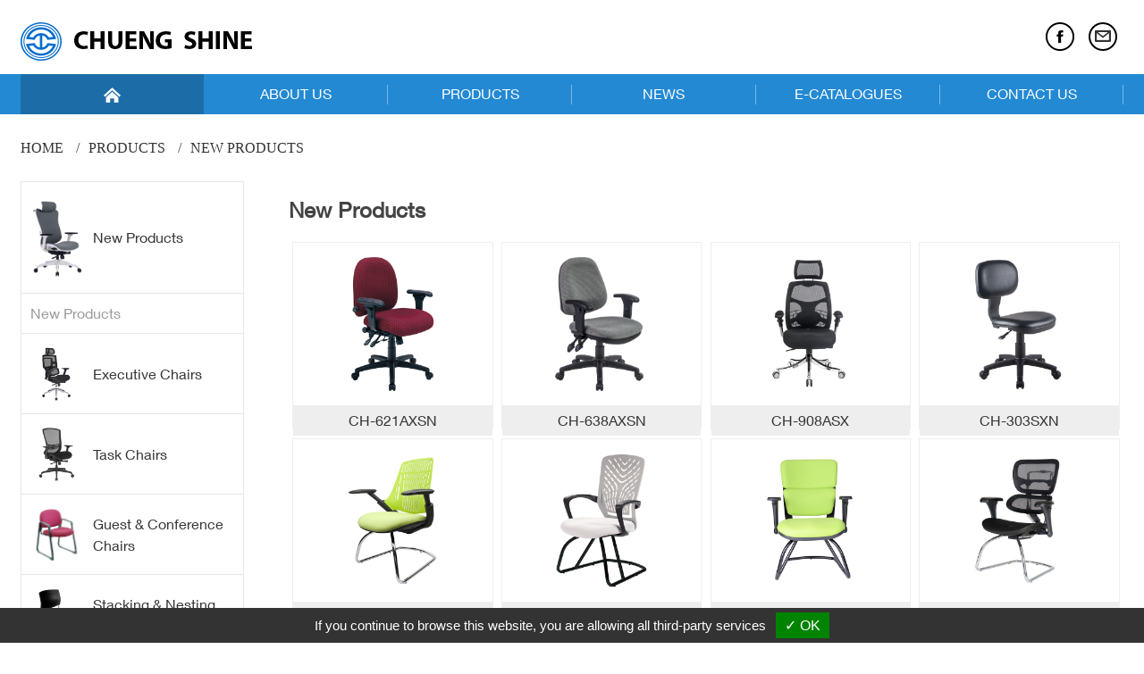

--- FILE ---
content_type: text/html; charset=UTF-8
request_url: https://www.cschair.com/products8011.php?c1=26&c2=&p=5
body_size: 5750
content:
<!doctype html>
<html>

<!-- GT -->
<!-- Added by HTTrack --><meta http-equiv="content-type" content="text/html;charset=UTF-8" /><!-- /Added by HTTrack -->
<head>
  <meta charset="utf-8">
  <meta name="viewport" content="width=device-width,initial-scale=1.0">

<title>New Products - PRODUCTS - CHUENG SHINE WEBSITE</title>
<meta name="author" content="CHUENG SHINE CO. LTD.">
<meta name="description" content="PRODUCTSPRODUCTS - very comfortable chair company0" />
<meta name="keywords" content="PRODUCTS PRODUCTS - CHAIR comfortably healthy0" />

<!-- Facebook Open Graph Meta
================================================== -->
<meta property="og:title" content="New Products - PRODUCTS - CHUENG SHINE WEBSITE"/>
<meta property="og:url" content="products8011.php?c1=26&amp;c2=&amp;p=5"/>
<meta property="og:site_name" content="CHUENG SHINE WEBSITE"/>
<meta property="og:description" content="PRODUCTSPRODUCTS - very comfortable chair company0" />
<!--<meta property="og:image" content=""/>-->

  <link rel="stylesheet" href="styles/main.css">
  <link rel="apple-touch-icon" href="styles/images/common/apple-touch-icon.png" />
  <link rel="shortcut icon" href="styles/images/common/favicon.ico" />
  <link rel="stylesheet" href="scripts/validation/validationEngine.css"/>
<!--  網站所有css-->
  <!--[if lt IE 9]>
    <script src="scripts/library/Patches/html5shiv.js"></script>
    <![endif]-->
  <!--ie7.8支援html5-->
<!--其他的 < head> 內容-->
    <script>
        document.addEventListener('DOMContentLoaded', (event) => {
            var fbLikeElements = document.querySelectorAll('.fb-like');
            fbLikeElements.forEach(function (element) {
                element.setAttribute('data-href', window.location.href);
            });
        });
    </script>
    </head>


<!-- Global site tag (gtag.js) - Google Analytics -->
<script async src="https://www.googletagmanager.com/gtag/js?id=UA-54891377-19"></script>
<script>
  window.dataLayer = window.dataLayer || [];
  function gtag(){dataLayer.push(arguments);}
  gtag('js', new Date());

  gtag('config', 'UA-54891377-19');
</script>


<script type="text/javascript" src="https://gdpr.urb2b.com/gdpr.js"></script>
<script type="text/javascript" src="https://gdpr.urb2b.com/gdpr.init.js"></script>

<!-- Google Tag Manager -->
<script type="text/javascript">
  tarteaucitron.user.googletagmanagerId = "GTM-WNMCVK3D";
  (tarteaucitron.job = tarteaucitron.job || []).push("googletagmanager");
</script>
<!-- End Google Tag Manager -->

<body>
    <div id="wrapper">
      <!--=====================================================================
	header
 =====================================================================-->
<header id="header">
  <div class="container">
    <!--=====================================================================
	logo
 =====================================================================-->
    <a href="index.php" class="logo animated flipInX animsition-link">
      <h1 class="thidden">CHUENG SHINE WEBSITE</h1>
      <img src="styles/images/common/logo.png" alt="CHUENG SHINE WEBSITE" class="table-logo">
      <img src="styles/images/common/logo-s.png" alt="CHUENG SHINE WEBSITE" class="phone-logo">
    </a>
    <!--=====================================================================
	topnav
 =====================================================================-->
    <div class="topnav">
      <ul class="columns">
        <li class="search">
    <form action="https://www.cschair.com/search.php" method="get">
          <div class="searchcont">
            <input type="text" placeholder="ENTER KEYWORD" class="searchinput" name="keyWord">
            <input type="hidden" value="search" name="type">
          </div>
           <button type="submit">

            <img src="styles/images/common/search.png" alt="chueng shine">
          </button>
        </form>
        </li>
        <li class="fb">
          <a href="https://www.facebook.com/profile.php?id=100057287597538" target="_blank" title="facebook">
            <img src="styles/images/common/fb.png" alt="chueng shine">
          </a>
        </li>
        <li class="mail">
          <a href="mailto:info@cschair.com.tw" title="mail">
            <i class="icon-envelope"></i>
          </a>
        </li>
        <li class="inquiry">
          <a href="inqury.php" title="my Inquiry">
            <img src="styles/images/common/inquiry-s.png" alt="chueng shine">
          </a>
        </li>
      </ul>
    </div>
    <div id="MenuBtn" class="menuBtn"><span class="icon-navicon"></span>MENU</div>
    <!--=====================================================================
	mobile-topright
 =====================================================================-->
    <!-- <div class="hide topright">
       <div class="menuBtn fl" id="MenuBtn"><span class="icon-navicon"></span>MENU</div>
      <ul class="columns fr">
        <li><a href="#searchcont" class="search" title="Search"><span class="icon-search"></span></a></li>
        <li><a href="inqury.php" title="My Inquiry"><img src="/styles/images/common/inquiry-s-w.png" alt="chueng shine" style="max-width: 25px"></a></li>
      </ul>
      <div class="clear"></div>
    </div> -->
  </div>
  <!-- <div id="searchcont" class="hide">
   <h3>Search</h3>
    <form action="search.php" method="get">
      <input type="text" placeholder="ENTER KEYWORD" class="searchinput" name="val">
      <input type="hidden" value="search" name="type">
      <button type="submit">Submit</button>
    </form>
  </div> -->
  <!--=====================================================================
	nav
 =====================================================================-->
  <nav id="nav">
    <div class="container">
      <ul class="columns">
        <li class="menuitem home active">
          <a href="index.php" >
            <img src="styles/images/common/home.png" alt="chueng shine">
          </a>
        </li>
        <li class="search">
          <form action="https://www.cschair.com/search.php" method="get">

              <input type="text" placeholder="ENTER KEYWORD" class="searchinput" name="keyWord">
              <input type="hidden" value="search" name="type">
            <button type="submit"><i class="icon-search3"></i></button>
          </form>
        </li>
        <li class="menuitem has-submenu">
          <a href="about.php" >ABOUT US</a>
          <span class="more"></span>
          <div class="submenu">
            <ul class="rows menulist">
              <li><a href="about.php" >Introduction</a></li>
              <li><a href="about-2.php" >Vision</a></li>
              <li><a href="about-3.php" >Facility</a></li>
              <li><a href="about-4.php" >Global Marketing</a></li>
            </ul>
          </div>
        </li>
        <li class="menuitem has-submenu">
          <a href="products.php">PRODUCTS</a>
          <span class="more"></span>
          <div class="submenu">
            <ul class="rows menulist">

                                <li><a href="productscdad.php?c1=26" >New Products</a>
                  </li>
			                    <li><a href="products3a46.php?c1=1" >Executive</a>
                  </li>
			                    <li><a href="productsb900.php?c1=2" >Task</a>
                  </li>
			                    <li><a href="products9489.php?c1=6" >Guest & Conference</a>
                  </li>
			                    <li><a href="products31ea.php?c1=7" >Stacking & Nesting</a>
                  </li>
			                    <li><a href="products58e5.php?c1=8" >Stools</a>
                  </li>
			                    <li><a href="products7a18.php?c1=19" >Specialized</a>
                  </li>
			                    <li><a href="products5726.php?c1=20" >Public</a>
                  </li>
			                    <li><a href="products83c3.php?c1=18" >Kids</a>
                  </li>
			                    <li><a href="products30d3.php?c1=21" >Folding Tables</a>
                  </li>
			                    <li><a href="products2374.php?c1=22" >Accessories</a>
                  </li>

            </ul>
          </div>
        </li>
        <li class="menuitem has-submenu">
          <a href="news.php" >NEWS</a>
          <span class="more"></span>
          <div class="submenu">
            <ul class="rows menulist">

                          <li><a href="news2df1.php?c=3" >Online Catalog</a></li>
                           <li><a href="news2707.php?c=1" >News</a></li>
                           <li><a href="news4847.php?c=2" >Trade Shows</a></li>

            </ul>
          </div>
        </li>
        <li class="menuitem has-submenu">
          <a href="download.php" >E-CATALOGUES</a>
          <span class="more"></span>
          <div class="submenu">
            <ul class="rows menulist">

                      <li><a href="download2707.php?c=1">E-catalogues</a></li>
                     <li><a href="download481e.php?c=4">Executive Chairs</a></li>
                     <li><a href="download6882.php?c=5">Task Chairs</a></li>
                     <li><a href="download2df1.php?c=3">Children Series</a></li>
                     </ul>
          </div>
        </li>
        <li class="menuitem">
          <a href="contact.php" >CONTACT US</a>
        </li>
        <li class="myInquiry">
          <a href="inqury.php">
            <img src="styles/images/common/inquiry.png" alt="chueng shine"> MY INQUIRY
          </a>
        </li>
      </ul>
    </div>
  </nav>
</header>


        <!--=====================================================================
		navbar
 		=====================================================================-->
        <div id="navbar">
          <div class="container">
            <ul class="columns myriad">
              <li><a href="index.php">Home</a>
              </li>
              <li><a href="products.php">PRODUCTS</a>
              </li>
              <li><a href="productscdad.php?c1=26">New Products</a>
              </li>
                                            </ul>
          </div>
        </div>
        <!--=====================================================================
		main
		=====================================================================-->
        <div id="main">
          <div class="container">
            <!--=====================================================================
		aside
    =====================================================================-->
<aside id="aside" class="aside_product">
  <ul class="rows">

       <li class="list  active">
      <a href="productscdad.php?c1=26">
        <span class="pic"><img src="_upload/images/2002190821040.jpg" alt=""></span>New Products
      </a>
      <ul class="rows sublist">


                <li   ><a href="products9201.php?c1=26&amp;c2=27">New Products</a>
        </li>

      </ul>
    </li>
       <li class="list ">
      <a href="products3a46.php?c1=1">
        <span class="pic"><img src="_upload/images/1707100849590.jpg" alt=""></span>Executive Chairs
      </a>
      <ul class="rows sublist">


                <li   ><a href="products92fb.php?c1=1&amp;c2=12">Mesh</a>
        </li>
                <li   ><a href="products17a9.php?c1=1&amp;c2=57">Fabric</a>
        </li>
                <li   ><a href="productsce16.php?c1=1&amp;c2=3">Leather | Vinyl</a>
        </li>

      </ul>
    </li>
       <li class="list ">
      <a href="productsb900.php?c1=2">
        <span class="pic"><img src="_upload/images/1707100844310.jpg" alt=""></span>Task Chairs
      </a>
      <ul class="rows sublist">


                <li   ><a href="products0539.php?c1=2&amp;c2=4">Fabric</a>
        </li>
                <li   ><a href="products995e.php?c1=2&amp;c2=30">Mesh</a>
        </li>
                <li   ><a href="products5019.php?c1=2&amp;c2=51">Flex Plastic Back</a>
        </li>

      </ul>
    </li>
       <li class="list ">
      <a href="products9489.php?c1=6">
        <span class="pic"><img src="_upload/images/1804240951560.jpg" alt=""></span>Guest & Conference Chairs
      </a>
      <ul class="rows sublist">


                <li   ><a href="products6ace.php?c1=6&amp;c2=9">Guest</a>
        </li>
                <li   ><a href="productsf564.php?c1=6&amp;c2=39">Conference</a>
        </li>

      </ul>
    </li>
       <li class="list ">
      <a href="products31ea.php?c1=7">
        <span class="pic"><img src="_upload/images/1605101031220.jpg" alt=""></span>Stacking & Nesting Chairs
      </a>
      <ul class="rows sublist">


                <li   ><a href="products6c5b.php?c1=7&amp;c2=24">Stacking</a>
        </li>
                <li   ><a href="products4aa5.php?c1=7&amp;c2=25">Nesting</a>
        </li>
                <li   ><a href="products9791.php?c1=7&amp;c2=53">Collaborative</a>
        </li>

      </ul>
    </li>
       <li class="list ">
      <a href="products58e5.php?c1=8">
        <span class="pic"><img src="_upload/images/1707060941090.JPG" alt=""></span>Stools
      </a>
      <ul class="rows sublist">


                <li   ><a href="products3658.php?c1=8&amp;c2=41">Drafting & Office</a>
        </li>
                <li   ><a href="products9250.php?c1=8&amp;c2=42">Bar & Counter</a>
        </li>
                <li   ><a href="products6938.php?c1=8&amp;c2=43">Medical & Lab</a>
        </li>

      </ul>
    </li>
       <li class="list ">
      <a href="products7a18.php?c1=19">
        <span class="pic"><img src="_upload/images/1605121705320.jpg" alt=""></span>Specialized Chairs
      </a>
      <ul class="rows sublist">


                <li   ><a href="productsca59.php?c1=19&amp;c2=31">Kneeling Chairs</a>
        </li>
                <li   ><a href="products23b5.php?c1=19&amp;c2=59">Industrial</a>
        </li>
                <li   ><a href="products0351.php?c1=19&amp;c2=56">Floor Chair</a>
        </li>

      </ul>
    </li>
       <li class="list ">
      <a href="products5726.php?c1=20">
        <span class="pic"><img src="_upload/images/1605121707210.jpg" alt=""></span>Public Chairs
      </a>
      <ul class="rows sublist">


                <li   ><a href="productsfb73.php?c1=20&amp;c2=33">Public Chairs</a>
        </li>

      </ul>
    </li>
       <li class="list ">
      <a href="products83c3.php?c1=18">
        <span class="pic"><img src="_upload/images/1707101508340.jpg" alt=""></span>Kids' Chairs & Desks
      </a>
      <ul class="rows sublist">


                <li   ><a href="productsc9c7.php?c1=18&amp;c2=49">Kids' Chairs</a>
        </li>
                <li   ><a href="products7d6e.php?c1=18&amp;c2=50">Kids' Desks</a>
        </li>

      </ul>
    </li>
       <li class="list ">
      <a href="products30d3.php?c1=21">
        <span class="pic"><img src="_upload/images/1705311531170.jpg" alt=""></span>Folding Tables
      </a>
      <ul class="rows sublist">


                <li   ><a href="products698c.php?c1=21&amp;c2=35">Folding Tables</a>
        </li>

      </ul>
    </li>
       <li class="list ">
      <a href="products2374.php?c1=22">
        <span class="pic"><img src="_upload/images/1705311531310.jpg" alt=""></span>Accessories
      </a>
      <ul class="rows sublist">


                <li   ><a href="productseff4.php?c1=22&amp;c2=44">Armrest</a>
        </li>
                <li   ><a href="productsc13d.php?c1=22&amp;c2=45">Base</a>
        </li>
                <li   ><a href="products4b09.php?c1=22&amp;c2=47">Foot Rest</a>
        </li>
                <li   ><a href="productsc116.php?c1=22&amp;c2=46">Mechanism</a>
        </li>

      </ul>
    </li>



  </ul>
</aside>
              <div id="innerpage" class="products">
                <h2 class="title">

                                	New Products

                </h2>
                <ul class="productlist columns">


                                  <li class="list">
                    <a href="products_infef0.php?i=516" >
                      <div class="pic">
                        <img src="_upload/images/2002261622550.JPG" height="150px" alt="">
                      </div>
                      <p class="name">CH-621AXSN</p>
                    </a>
                  </li>
                                  <li class="list">
                    <a href="products_infd42.php?i=412" >
                      <div class="pic">
                        <img src="_upload/images/2002201319141.png" height="150px" alt="">
                      </div>
                      <p class="name">CH-638AXSN</p>
                    </a>
                  </li>
                                  <li class="list">
                    <a href="products_in0185.php?i=370" >
                      <div class="pic">
                        <img src="_upload/images/2002171141535.jpg" height="150px" alt="">
                      </div>
                      <p class="name">CH-908ASX</p>
                    </a>
                  </li>
                                  <li class="list">
                    <a href="products_incae8.php?i=803" >
                      <div class="pic">
                        <img src="_upload/images/2006090853001.jpg" height="150px" alt="">
                      </div>
                      <p class="name">CH-303SXN</p>
                    </a>
                  </li>
                                  <li class="list">
                    <a href="products_in0707.php?i=591" >
                      <div class="pic">
                        <img src="_upload/images/2003121438271.png" height="150px" alt="">
                      </div>
                      <p class="name">CH-5223AV</p>
                    </a>
                  </li>
                                  <li class="list">
                    <a href="products_ine884.php?i=622" >
                      <div class="pic">
                        <img src="_upload/images/2003190847472.jpg" height="150px" alt="">
                      </div>
                      <p class="name">CH-5336AV-G</p>
                    </a>
                  </li>
                                  <li class="list">
                    <a href="products_in1f45.php?i=768" >
                      <div class="pic">
                        <img src="_upload/images/2005050915220.jpg" height="150px" alt="">
                      </div>
                      <p class="name">CH-6285AV</p>
                    </a>
                  </li>
                                  <li class="list">
                    <a href="products_inbc2f.php?i=649" >
                      <div class="pic">
                        <img src="_upload/images/2003261409252.jpg" height="150px" alt="">
                      </div>
                      <p class="name">CH-7133AV</p>
                    </a>
                  </li>
                                  <li class="list">
                    <a href="products_in8bf3.php?i=1140" >
                      <div class="pic">
                        <img src="_upload/images/2204250912341.jpg" height="150px" alt="">
                      </div>
                      <p class="name">CH-550AV</p>
                    </a>
                  </li>
                                  <li class="list">
                    <a href="products_in91c3.php?i=1112" >
                      <div class="pic">
                        <img src="_upload/images/2011051535270.jpg" height="150px" alt="">
                      </div>
                      <p class="name">CH-1700C-BL</p>
                    </a>
                  </li>
                                  <li class="list">
                    <a href="products_in2bea.php?i=1146" >
                      <div class="pic">
                        <img src="_upload/images/2209061653381.jpg" height="150px" alt="">
                      </div>
                      <p class="name">CH-1700BK</p>
                    </a>
                  </li>
                                  <li class="list">
                    <a href="products_in4ff2.php?i=222" >
                      <div class="pic">
                        <img src="_upload/images/1910031359525.jpg" height="150px" alt="">
                      </div>
                      <p class="name">CH-W1700</p>
                    </a>
                  </li>
                                  <li class="list">
                    <a href="products_in58c8.php?i=441" >
                      <div class="pic">
                        <img src="_upload/images/2002211639136.png" height="150px" alt="">
                      </div>
                      <p class="name">CH-W1702T-GY </p>
                    </a>
                  </li>
                                  <li class="list">
                    <a href="products_in1b50.php?i=541" >
                      <div class="pic">
                        <img src="_upload/images/2002271146300.jpg" height="150px" alt="">
                      </div>
                      <p class="name">CH-1718</p>
                    </a>
                  </li>
                                  <li class="list">
                    <a href="products_inf9b6.php?i=542" >
                      <div class="pic">
                        <img src="_upload/images/2002271149593.jpg" height="150px" alt="">
                      </div>
                      <p class="name">CH-1718A</p>
                    </a>
                  </li>
                                  <li class="list">
                    <a href="products_inea2d.php?i=539" >
                      <div class="pic">
                        <img src="_upload/images/2002271139360.jpg" height="150px" alt="">
                      </div>
                      <p class="name">CH-1809</p>
                    </a>
                  </li>
                                  <li class="list">
                    <a href="products_in4746.php?i=545" >
                      <div class="pic">
                        <img src="_upload/images/2002271154332.jpg" height="150px" alt="">
                      </div>
                      <p class="name">CH-S1855</p>
                    </a>
                  </li>
                                  <li class="list">
                    <a href="products_in3fd2.php?i=444" >
                      <div class="pic">
                        <img src="_upload/images/2002240903367.jpg" height="150px" alt="">
                      </div>
                      <p class="name">CH-1880A</p>
                    </a>
                  </li>
                                  <li class="list">
                    <a href="products_in4912.php?i=440" >
                      <div class="pic">
                        <img src="_upload/images/2002211622208.jpg" height="150px" alt="">
                      </div>
                      <p class="name">CH-1881AT</p>
                    </a>
                  </li>
                                  <li class="list">
                    <a href="products_in556b.php?i=452" >
                      <div class="pic">
                        <img src="_upload/images/2002241111521.jpg" height="150px" alt="">
                      </div>
                      <p class="name">CH-2103-P3</p>
                    </a>
                  </li>
                                  <li class="list">
                    <a href="products_in7f34.php?i=453" >
                      <div class="pic">
                        <img src="_upload/images/2002241156063.jpg" height="150px" alt="">
                      </div>
                      <p class="name">CH-2131A</p>
                    </a>
                  </li>
                                  <li class="list">
                    <a href="products_in3a16.php?i=443" >
                      <div class="pic">
                        <img src="_upload/images/2002211702427.jpg" height="150px" alt="">
                      </div>
                      <p class="name">CH-S2158</p>
                    </a>
                  </li>
                                  <li class="list">
                    <a href="products_inf3dc.php?i=531" >
                      <div class="pic">
                        <img src="_upload/images/2002271039190.jpg" height="150px" alt="">
                      </div>
                      <p class="name">CH-S2169-P3</p>
                    </a>
                  </li>
                                  <li class="list">
                    <a href="products_in024a.php?i=538" >
                      <div class="pic">
                        <img src="_upload/images/2002271051210.jpg" height="150px" alt="">
                      </div>
                      <p class="name">CH-S2196</p>
                    </a>
                  </li>
                                  <li class="list">
                    <a href="products_indb37.php?i=650" >
                      <div class="pic">
                        <img src="_upload/images/2004011008160.jpg" height="150px" alt="">
                      </div>
                      <p class="name">CH-114XC</p>
                    </a>
                  </li>
                                  <li class="list">
                    <a href="products_in065b.php?i=1122" >
                      <div class="pic">
                        <img src="_upload/images/2105050937261.jpg" height="150px" alt="">
                      </div>
                      <p class="name">CH-S121XR-BL</p>
                    </a>
                  </li>
                                  <li class="list">
                    <a href="products_inad2b.php?i=1145" >
                      <div class="pic">
                        <img src="_upload/images/2209061435180.jpg" height="150px" alt="">
                      </div>
                      <p class="name">CH-W121XR</p>
                    </a>
                  </li>
                                  <li class="list">
                    <a href="products_in832a.php?i=236" >
                      <div class="pic">
                        <img src="_upload/images/1910051405263.jpg" height="150px" alt="">
                      </div>
                      <p class="name">CH-S121XR</p>
                    </a>
                  </li>



                </ul>
                <!--          頁碼-->

          <p class="pageNum">

                                    <a href="productsde15.php?c1=26&amp;c2=&amp;p=4"><span class="prevpage">0</span></a>
                                                                        <a href="productsd6cb.php?c1=26&amp;c2=&amp;p=1"><span >1</span></a>
                                                                        <a href="productsf2f9.php?c1=26&amp;c2=&amp;p=2"><span >2</span></a>
                                                                        <a href="products95df.php?c1=26&amp;c2=&amp;p=3"><span >3</span></a>
                                                                        <a href="productsde15.php?c1=26&amp;c2=&amp;p=4"><span >4</span></a>
                                                                        <a href="products8011.php?c1=26&amp;c2=&amp;p=5"><span class="active">5</span></a>
                                                                        <a href="products806b.php?c1=26&amp;c2=&amp;p=6"><span >6</span></a>

                                    <a href="products806b.php?c1=26&amp;c2=&amp;p=6"><span class="nextpage">0</span></a>
          </p>
              </div>
              <div class="clear"></div>
          </div>
        </div>
        <!--=====================================================================
      myinquiry
        =====================================================================-->
    <div id="myinquiry">
      <div class="inquirynum">
        <a href="inqury.php">
          <img src="styles/images/common/inquiry.png" alt="chueng shine">
          <p>MY INQUIRY <span class="quantity">0</span></p>
        </a>
      </div>
      <div class="viewrecord">
        <h3 class="title"><span>V</span><span>I</span><span>E</span><span>W</span><span></span><span>R</span><span>E</span><span>C</span><span>O</span><span>R</span><span>D</span></h3>

                <div class="pic"><a href="products_ine74a.php?i=491">
          <img src="_upload/images/2002251510180.jpg" height="100px" alt="">
          <!--                  alt內容請更改為產品各自的編號-->
          </a>
        </div>
                <div class="pic"><a href="products_inc301.php?i=492">
          <img src="_upload/images/2002251510440.jpg" height="100px" alt="">
          <!--                  alt內容請更改為產品各自的編號-->
          </a>
        </div>
                <div class="pic"><a href="products_in4a26.php?i=495">
          <img src="_upload/images/2002251523062.jpg" height="100px" alt="">
          <!--                  alt內容請更改為產品各自的編號-->
          </a>
        </div>

        <a href="searchce5d.php?type=record" class="more">VIEW MORE(803)</a>       </div>
    </div>
          <!--=====================================================================
    footer
    =====================================================================-->
<div class="scrolltop"></div>
<footer id="footer" class="clearfix">
  <div class="top">
    <div class="container">
      <div class="sitemap">
        <div class="list-item">
          <h3 class="title">ABOUT US</h3>
          <ul class="rows">
            <li><a href="about.php">Introduction</a>
            </li>
            <li><a href="about-2.php">Vision</a>
            </li>
            <!--
                <li><a href="#" >Technology&amp;Service</a>
                </li>
-->
            <li><a href="about-3.php">Facility </a>
            </li>
            <li><a href="about-4.php">Global Marketing</a>
            </li>
          </ul>
        </div>
        <div class="list-item">
          <h3 class="title">NEWS</h3>
          <ul class="rows">

          	            <li><a href="news2df1.php?c=3">Online Catalog</a>
            </li>
                        <li><a href="news2707.php?c=1">News</a>
            </li>
                        <li><a href="news4847.php?c=2">Trade Shows</a>
            </li>
                      </ul>
        </div>
        <div class="list-item">
          <h3 class="title">PRODUCTS</h3>
          <ul class="rows">
                        <li><a href="productscdad.php?c1=26">New Products</a>
            </li>
			            <li><a href="products3a46.php?c1=1">Executive Chairs</a>
            </li>
			            <li><a href="productsb900.php?c1=2">Task Chairs</a>
            </li>
			            <li><a href="products9489.php?c1=6">Guest & Conference Chairs</a>
            </li>
			            <li><a href="products31ea.php?c1=7">Stacking & Nesting Chairs</a>
            </li>
			            <li><a href="products58e5.php?c1=8">Stools</a>
            </li>
			            <li><a href="products7a18.php?c1=19">Specialized Chairs</a>
            </li>
			            <li><a href="products5726.php?c1=20">Public Chairs</a>
            </li>
			            <li><a href="products83c3.php?c1=18">Kids' Chairs & Desks</a>
            </li>
			            <li><a href="products30d3.php?c1=21">Folding Tables</a>
            </li>
			            <li><a href="products2374.php?c1=22">Accessories</a>
            </li>

          </ul>
        </div>
        <div class="list-item">
          <h3 class="title">CONTACT US</h3>
          <ul class="rows">
            <li><a href="contact.php">Contact Information</a>
            </li>
            <li><a href="https://www.518.com.tw/春輝產業股份有限公司-company-27680.html" target="_blank">Human Resources</a>
            </li>
          </ul>
        </div>
        <div class="list-item">
          <h3 class="title">E-CATALOGUES</h3>
          <ul class="rows">

                      <li><a href="download2707.php?c=1">E-catalogues</a>
            </li>
                     <li><a href="download481e.php?c=4">Executive Chairs</a>
            </li>
                     <li><a href="download6882.php?c=5">Task Chairs</a>
            </li>
                     <li><a href="download2df1.php?c=3">Children Series</a>
            </li>
                   </ul>
        </div>
      </div>
      <div class="contactinfo">
      <div class="links">
        <ul class="columns">
          <li class="fb">
            <a href="https://www.facebook.com/profile.php?id=100057287597538" target="_blank">
              <!-- <img src="/styles/images/common/fb-w.png" alt="chueng shine"> -->
              <i class="icon-facebook"></i>
            </a>
          </li>
          <li class="mail">
            <a href="mailto:info@cschair.com.tw">
              <!-- <img src="/styles/images/common/mail-w.png" alt="chueng shine"> -->
              <i class="icon-envelope"></i>
            </a>
          </li>
          <li class="youtube">
            <a href="https://youtu.be/WpU5njA5K7w" class="fancy-youtube">
              <i class="icon-play2"></i>
            </a>
          </li>
          <li class="phoneInTalk">
            <a href="tel:+886-5-371-2899">
              <i class="icon-phone"></i>
            </a>
          </li>
          <li class="map">
    <a href="https://maps.app.goo.gl/D616FaeB1LDckRds9" target="_blank">
              <i class="icon-location2"></i>
            </a>
          </li>
        </ul>
      </div>
       <div class="title">
         <img src="styles/images/common/logo-w.png" alt="春輝"> CHUENG SHINE CO., LTD.
       </div>
       <div class="title-plant"><strong>Chintan Plant - Headquarters</strong></div>
        <ul class="rows info">
          <li class="addr"><a href="https://maps.app.goo.gl/D616FaeB1LDckRds9" target="_blank">No. 198-9 Chintan Li, Taibao City, Chiayi County 612010, Taiwan</a></li>
          <li class="phone"><a href="tel:+886-5-371-2899">+886-5-371-2899</a> (rep.)</li>
          <li class="fax">+886-5-371-1899</li>
          <li class="email"><a href="mailto:info@cschair.com.tw">info@cschair.com.tw</a></li>
        </ul>
      </div>
      <div class="clear"></div>
    </div>
  </div>
  <div class="bottom clearfix">
    <div class="container">
      <p class="copyright">© CHUENG SHINE CO., LTD. All Rights Reserved.</p>

    </div>
  </div>
</footer>
    </div>
    <!--=====================================================================
	footerscripts
 =====================================================================-->
<!--    基本特效-->
<script src="scripts/default/jquery-1.9.1.min.js"></script>

<!--    速度特效-->
<script src="scripts/jquery.easing.1.3.js"></script>
<!--    換頁特效-->
<!--<script src="scripts/animsition/js/jquery.animsition.min.js"></script>-->
<!--    輪播特效-->
<script src="scripts/slick/slick.min.js"></script>
<!--    圖片特效-->
<script src="scripts/imgLiquid-min.js"></script>
<script src="scripts/jquery.focuspoint.min.js"></script>
<!--    卷軸-->
<script src="scripts/jquery.mCustomScrollbar.concat.min.js"></script>
<!--    fancybox-->
<script src="scripts/fancybox/jquery.fancybox.js"></script>
<script src="scripts/fancybox/jquery.fancybox-media.js"></script>
<!--選單-->
<script src="scripts/jquery.dropdown.js"></script>
<!--    卷軸動畫特效-->
<script src="scripts/wow.min.js"></script>

<script src="scripts/validation/jquery.validationEngine.js"></script>
<script src="scripts/validation/jquery.validationEngine-en.js"></script>

<script>
  new WOW().init();
</script>
<!--    placeholder-->
<script src="scripts/jquery.placeholder.js"></script>
<!--    google map-->
<script src="//maps.google.com/maps/api/js?key=AIzaSyCJvDjgSY0NE6PrOr-9HJBIk9CDHp-AKCk"></script>
<script src="scripts/jquery.tinyMap-2.5.5.min.js"></script>
<!--    jqzoom-->
<script src="scripts/zoomsl-3.0.js"></script>
<!--rwd-->
<script src="scripts/env.js"></script>
<script src="scripts/mobiledetection.js"></script>
<script src="scripts/modernizr.2.8.3.js"></script>
<script src="scripts/ui.js"></script>
<script src="scripts/java.js"></script>

  </body>


<!-- GT -->
</html>


--- FILE ---
content_type: text/css
request_url: https://www.cschair.com/styles/main.css
body_size: -83
content:
@charset "UTF-8";
/* ==========================================================================
	-	網站主體樣式設計 -
	author:		  英創達網路有限公司
	email:     	web@e-creative.tw
	website:   	http:e-creative.tw
	========================================================================== */
/*reset設定*/
@import url(default.css);
/*常用設定*/
@import url(common.css);
/*動畫*/
@import url(animate.min.css);
/*輪播*/
@import url(../scripts/slick/slick.css);
/*輪播樣式*/
@import url(../scripts/slick/slick-theme.css);
/*卷軸樣式*/
@import url(jquery.mCustomScrollbar.min.css);
/*fancybox*/
@import url(jquery.fancybox.min.css);
/*放大鏡*/
/*字體*/
@import url(https://fonts.googleapis.com/css?family=PT+Sans:400,700);

@import url(fonts/style.min.css);
@import url('fonts/icomoon/style.css');
/*通用版面*/
@import url(master.css);
/*首頁*/
@import url(index.css);
/*關於我們*/
@import url(about.css);
/*新聞*/
@import url(news.css);
/*產品*/
@import url(products.css);
/*下載*/
@import url(download.css);
/*聯絡我們*/
@import url(contact.css);
/*手機版*/
@import url(mobile.css);

/*# sourceMappingURL=main.css.map */

/*砍站網站修復*/
@import url(css/offline.css);


--- FILE ---
content_type: text/css
request_url: https://www.cschair.com/styles/default.css
body_size: 2215
content:
/* CSS Document */
@charset "utf-8";
/*-----------------------------------------------------------------------------
-	預設樣式 -
author:		  英創達網路有限公司
email:     	web@e-creative.tw
website:   	http://e-creative.tw
-----------------------------------------------------------------------------*/
/* ---------------------------------------------------------------- */
/*
/*	 1.	清除樣式
/*	 2.	標籤
/*	 3.	文字
/*	 4. 圖片
/*	 5. 編排
/*	 6. 常用
/* ---------------------------------------------------------------- */
/* ==========================================================================
		1. 清除樣式
 ========================================================================== */
article,aside,details,figcaption,figure,footer,header,hgroup,main,nav,section,summary {display: block;}
audio,canvas,video {display: inline-block;}
audio:not([controls]) { display: none; height: 0; }
[hidden],template {display: none;}
html { font-family: sans-serif; -ms-text-size-adjust: 100%; -webkit-text-size-adjust: 100%; }
body { margin: 0; font-size: 13px; }
a {background: transparent; /*清除ie10連結過的灰色背景*/ outline: none; behavior:expression(this.onFocus=this.blur());text-decoration:none;}
a:focus {outline: thin dotted;}
a:active,a:hover {outline: 0;}
h1 { font-size: 2em; margin: 0.67em 0; }
b,strong {font-weight: bold;}
dfn {font-style: italic;}
hr { -moz-box-sizing: content-box; box-sizing: content-box; height: 0; }
code,kbd,pre,samp { font-family: monospace, serif; font-size: 1em; }
pre {white-space: pre-wrap;}
q {quotes: "201C" "201D" "2018" "2019";}
small {font-size: 80%;}
sub,sup { font-size: 75%; line-height: 0; position: relative; vertical-align: baseline; }
sup {top: -0.5em;}
sub {bottom: -0.25em;}
img {border: 0;}
svg:not(:root) {overflow: hidden;}
figure {margin: 0;}
fieldset { border: 1px solid #c0c0c0; margin: 0 2px; padding: 0.35em 0.625em 0.75em; }
legend { border: 0; /* 1 */ padding: 0; /* 2 */ }
button,input,select,textarea { font-family: inherit; /* 1 */ font-size: 100%; /* 2 */ margin: 0; /* 3 */ }
button,input {line-height: normal;}
button,select {text-transform: none;}
button,
html input[type="button"],
input[type="reset"],
input[type="submit"] { -webkit-appearance: button; /* 2 */ cursor: pointer; /* 3 */ }
button[disabled],html input[disabled] {cursor: default;}
input[type="checkbox"],input[type="radio"] { box-sizing: border-box; /* 1 */ padding: 0; /* 2 */ }
input[type="search"] { -webkit-appearance: textfield; /* 1 */ -moz-box-sizing: content-box; -webkit-box-sizing: content-box; /* 2 */ box-sizing: content-box; }
input[type="search"]::-webkit-search-cancel-button,input[type="search"]::-webkit-search-decoration {-webkit-appearance: none;}
button::-moz-focus-inner,input::-moz-focus-inner { border: 0; padding: 0; }
textarea { overflow: auto; /* 1 */ vertical-align: top; /* 2 */ }
button { border: none; background: none; padding: 0; margin: 0; display: inline-block; }
table { border-collapse: collapse; border-spacing: 0; }
input,a[href]{ outline: 0;}
*{box-sizing: border-box;}
/* ==========================================================================
		2. 標籤
========================================================================== */

@charset "utf-8";@font-face{font-family:"helvetica";src:url("fonts/tum-neue-helvetica-regular.woff") format("woff");font-weight:normal;font-style:normal;}
@charset "utf-8";@font-face{font-family:"HelveticaNeueLight";src:url("fonts/HelveticaNeueLight.woff") format("woff");font-weight:normal;font-style:normal;}
body {
    font-family: "helvetica","HelveticaNeueLight","Verdana","Myriad Pro", Arial,微軟正黑體;
    line-height: 1.5em;
    text-justify: inter-ideograph;
    color: #444444;
	font-size: 16px;;
}
/*漸變改色*/
*:link, *:visited, *:hover, *:active, *:focus , * {
    -o-transition: color .20s linear, background-color .20s linear, border-color .20s linear;
    -webkit-transition: color .20s linear, background-color .20s linear, border-color .20s linear;
    -moz-transition: color .20s linear, background-color .20s linear, border-color .20s linear;
    transition: color .20s linear, background-color .20s linear, border-color .20s linear;
}
/*列表- 行*/
ul.rows,
ol.rows,
dl.rows {
    margin: 0;
    padding: 0;
    list-style: none;
}

ul.rows > li,
ol.rows > li,
dl.rows > dt,
dl.rows > dd {
    margin: 0;
    padding: 0;
    display: block;
}
/*列表 - 欄*/
ul.columns,
ol.columns,
dl.columns {
    margin: 0;
    padding: 0;
    list-style: none;
}

ul.columns:after,
ol.columns:after,
dl.columns:after {
    content: "";
    clear: both;
    width: 0;
    height: 0;
    display: block;
    overflow: hidden;
    visibility: hidden;
}

ul.columns > li,
ol.columns > li,
dl.columns > dt,
dl.columns > dd {
    margin: 0;
    padding: 0;
    float: left;
}
hr {
    border-top-style: none;
    border-bottom-width: 0px;
    border-bottom-style: none;
    clear: both;
    border-right-style: none;
    border-left-style: none;
    border-top-width: 0px;
    border-right-width: 0px;
    border-left-width: 0px;
    padding-top: 20px;
    display: block;
    margin-bottom: 25px;
}
/*實線*/
hr.line {
    border-top-width: 0px;
    border-right-width: 0px;
    border-bottom-width: 1px;
    border-left-width: 0px;
    border-top-style: none;
    border-right-style: none;
    border-bottom-style: solid;
    border-left-style: none;
    border-bottom-color: #CCC;
    margin-top: 10px;
    margin-right: 0px;
    margin-bottom: 10px;
    margin-left: 0px;
    padding-top: 0px;
    padding-right: 0px;
    padding-bottom: 0px;
    padding-left: 0px;
	clear: both;
}
/*垂直實線*/
hr.verline {
    border-top-width: 0px;
    border-right-width: 0px;
    border-bottom-width: 0px;
    border-left-width: 1px;
    border-top-style: none;
    border-right-style: none;
    border-bottom-style:none;
    border-left-style: solid;
    border-left-color: #CCC;
    margin-top: 0px;
    margin-right: 10px;
    margin-bottom: 0px;
    margin-left: 10px;
    padding-top: 0px;
    padding-right: 0px;
    padding-bottom: 0px;
    padding-left: 10px;
	height:100%;
}
/*虛線*/
hr.dashed {
    border-top-width: 0px;
    border-right-width: 0px;
    border-bottom-width: 1px;
    border-left-width: 0px;
    border-top-style: none;
    border-right-style: none;
    border-bottom-style: dashed;
    border-left-style: none;
    border-bottom-color: #CCC;
    margin-top: 10px;
    margin-right: 0px;
    margin-bottom: 10px;
    margin-left: 0px;
    padding-top: 0px;
    padding-right: 0px;
    padding-bottom: 0px;
    padding-left: 0px;
}

/* ==========================================================================
		3. 文字
========================================================================== */


h1 {
    font-size: 2em;
    margin: 0.67em 0;
}

h2 {
    font-size: 1.5em;
    margin: 0.83em 0;
}

h3 {
    font-size: 1.17em;
    margin: 1em 0;
}

h4 {
    font-size: 1em;
    margin: 1.33em 0;
}

h5 {
    font-size: 0.83em;
    margin: 1.67em 0;
}

h6 {
    font-size: 0.67em;
    margin: 2.33em 0;
}
/*時間*/
time {
    font-family: Verdana, Geneva, sans-serif;
    font-size: 10px;
    color: #999;
}
address{
    font-style:normal;
    font-weight:normal;
}
/*文字反白*/
::selection {
    background: #2389D3;
    color: #fff;
}
/*顏色*/
.red {
    color: #FF0000;
}
/*備註文字*/
.notes {
    color: #999;
}
/*強調數字*/
.num {
    font-family: Verdana, Geneva, sans-serif;
    font-size: 17px;
    color: #FF0000;
    margin-right: 5px;
    margin-left: 5px;
}
/* 避免無空格的長文拉寬畫面 */
td.code , td.quote {
    display: block !important;
    overflow: auto !important;
}
/*隱藏文字*/
.thidden {
    text-indent: -9999em;
    text-align: left;
    overflow: hidden;
    margin: 0px;
    padding: 0px;
    line-height: 0px;
    font-size: 0px;
}
.copyright{
	font-family: Verdana, Geneva, sans-serif;
	font-size: 12px;
	font-style: normal;
	font-weight: normal;
	display: block;
}
/* ==========================================================================
		4. 圖片
========================================================================== */
/*圖片垂直置中*/
.img {
    text-align: center;
/* Firefox, Chrome */
    line-height: 300px;
/* IE */
    *font-size: 270px;
  /* 200px * 0.9 = 180px */
    *font-family: Arial;
}
.img img {
    vertical-align: middle;
}
img {
    vertical-align: middle;
}
/*距離下方*/
.mb{
	margin-bottom:30px;
}
.mr{
	margin-right:30px;
}
/* ==========================================================================
		 5. 編排
========================================================================== */

/*清除兩邊*/
.clear {
    clear: both;
    margin: 0px;
    padding: 0px;
}
.clearfix:after {
    clear: both;
    content: ".";
    display: block;
    height: 0;
    visibility: hidden;
}
/*靠左右*/
.fr {float: right;}

.fl {float: left;}
/*文字置中,靠左,靠右*/
.tac {text-align: center;}
.tal {text-align: left;}
.tar {text-align: right;}
/*自動100%撐開*/
.auto {
    overflow: hidden;
    zoom: 1;
}
.auto .left {
    float: left;}
.auto .right {
    overflow: hidden;
    zoom: 1;
}
/*寬度*/
.w10 {    width: 9%;}
.w20 {    width: 19%;}
.w30 {    width: 29%;}
.w40 {    width: 39%;}
.w50 {    width: 50%;}
.w60 {    width: 59%;}
.w70 {    width: 69%;}
.w80 {    width: 79%;}
.w90 {    width: 89%;}
.w100 {    width: 99%;}
.w15 {    width: 14%;}
.w25 {    width: 24%;}
.w35 {    width: 34%;}
.w45 {    width: 44%;}
.w55 {    width: 54%;}
.w65 {    width: 64%;}
.w75 {    width: 74%;}
.w85 {    width: 84%;}
.w95 {    width: 94%;}
/* ==========================================================================
		6. 常用
========================================================================== */
/*3角型*/
[class*="caret-"]:after, [class*="caret-"]:after{
	display: inline-block;
	margin-left:10px;
	content:'';
	border-width: 4px;
	border-color: transparent;
	border-style: solid;
}
.caret-t:after{
	border-top-width:0;
	border-bottom-color:#000000;
}
.caret-b:after{
	border-bottom-width:0;
	border-top-color:#000000;
}
.caret-r:after{
	border-right-width:0;
	border-left-color:#000000;
}
.caret-l:after{
	border-left-width:0;
	border-right-color:#000000;
}

/*圓角*/
.radius {
    border-radius: 5px;
}
/*文字陰影*/
.text-shadow {
    text-shadow: 1px 1px 2px #777;
}
/*區塊陰影*/
.box-shadow {
    box-shadow: 3px 3px 5px #777;
}
/*選取*/
li:nth-child(1) {}
li:first-child {}
li:last-child {}
/*手指效果*/
.cursor {
    cursor: pointer;
}
/*Hack*/
.hack {    margin-right: 14px\0;/* IE 8+ */}
:root .hack {    margin-right: 18px\9;/* IE 9+ */}
*+html .hack {    margin-right: 14px;/* IE 7+ */}

.animate,.animate a {
    -webkit-transition: all .2s ease-out 0s;
    -moz-transition: all .2s ease-out 0s;
    -o-transition: all .2s ease-out 0s;
    -ms-transition: all .2s ease-out 0s;
}
/*中心*/
.center{
 position:absolute;
 top:0;
 bottom:0;
 left:0;
 right:0;
 margin:auto;
}

--- FILE ---
content_type: text/css
request_url: https://www.cschair.com/styles/common.css
body_size: -59
content:
/* ==========================================================================
	1.	通用樣式
 ========================================================================== */

.container { 
  width: 100%;
  max-width:1235px;
  margin-right: auto;
  margin-left: auto;
  position: relative;
}

a[href] {
  color: #333;
  outline: 0;
}

a[href]:hover {
  color: #2489D2;
}


/*頁碼 
*********************************/

.pageNum {
  text-align: center;
  padding-top: 10px;
  padding-bottom: 10px;
}

.pageNum a {
  display: inline-block;
  margin-right: 8px;
  margin-left: 8px;
}

.pageNum span {
  display: inline-block;
  width: 25px;
  height: 25px;
  line-height: 25px;
  text-align: center;
  color: #333;
  position: relative;
}

.pageNum span:after {
  content: '';
  width: 25px;
  height: 25px;
  background-color: #EEEEEE;
  position: absolute;
  top: 0;
  left: 0;
  z-index: -1;
  -webkit-transform: rotate(0deg);
  transform: rotate(0deg);
  transition: .5s;
}

.pageNum span:hover,
.pageNum span.active {
  color: white;
}

.pageNum span:hover:after,
.pageNum span.active:after {
  background-color: orangered;
  -webkit-transform: rotate(45deg);
  transform: rotate(45deg);
  transition: .5s;
}

.pageNum span.nextpage {
  color: transparent;
}

.pageNum span.nextpage:before {
  content: '';
  width: 0;
  height: 0;
  border-style: solid;
  border-width: 3px 0 3px 6px;
  border-color: transparent transparent transparent #000000;
  position: absolute;
  top: 0;
  left: 0;
  right: 0;
  bottom: 0;
  margin: auto;
  z-index: 5;
}

.pageNum span.nextpage:hover:before {
  border-color: transparent transparent transparent #fff;
}

.pageNum span.prevpage {
  color: transparent;
}

.pageNum span.prevpage:before {
  content: '';
  width: 0;
  height: 0;
  border-style: solid;
  border-width: 3px 6px 3px 0;
  border-color: transparent #000000 transparent transparent;
  position: absolute;
  top: 0;
  left: 0;
  right: 0;
  bottom: 0;
  margin: auto;
  z-index: 5;
}

.pageNum span.prevpage:hover:before {
  border-color: transparent #fff transparent transparent;
}

/*圖片*/

.jqimgFill {
    position: relative;
    overflow: hidden;
    position: relative;
    overflow: hidden;
    width: 100%;
    height: 100%;
    display: inline-block;
}

.jqimgFill img,
.jqimgFill-tc img {
    position: absolute;
    left: 0;
    top: 0;
    margin: 0;
    display: block;
    width: auto;
    height: auto;
    min-width: 100%;
    min-height: 100%;
    max-height: none;
    max-width: none;
}

--- FILE ---
content_type: text/css
request_url: https://www.cschair.com/styles/fonts/style.min.css
body_size: 332
content:
@font-face{font-family:icomoon;src:url(fonts/icomoonff3f.eot?simqf9);src:url(fonts/icomoond41d.eot?#iefixsimqf9) format('embedded-opentype'),url(fonts/icomoonff3f.ttf?simqf9) format('truetype'),url(fonts/icomoonff3f.woff?simqf9) format('woff'),url(fonts/icomoonff3f.svg?simqf9#icomoon) format('svg');font-weight:400;font-style:normal}[class*=" icon-"],[class^=icon-]{font-family:icomoon;speak:none;font-style:normal;font-weight:400;font-variant:normal;text-transform:none;line-height:1;-webkit-font-smoothing:antialiased;-moz-osx-font-smoothing:grayscale}.icon-volume:before{content:"\e62f"}.icon-cart4:before{content:"\e623"}.icon-board:before{content:"\e627"}.icon-mail:before{content:"\e63f"}.icon-arrow-repeat:before{content:"\e615"}.icon-play-arrow:before{content:"\e624"}.icon-play-download:before{content:"\e626"}.icon-cross2:before{content:"\e117"}.icon-close3:before{content:"\e640"}.icon-social-twitter:before{content:"\e644"}.icon-edit:before{content:"\e645"}.icon-find-in-page:before{content:"\e631"}.icon-arrow-left3:before{content:"\e094"}.icon-arrow-right2:before{content:"\e095"}.icon-arrow-up3:before{content:"\e096"}.icon-arrow-down3:before{content:"\e097"}.icon-heart:before{content:"\e634"}.icon-sina-weibo:before{content:"\e635"}.icon-instagram:before{content:"\e636"}.icon-plus:before{content:"\e604"}.icon-arrow-left:before{content:"\e605"}.icon-arrow-down:before{content:"\e606"}.icon-arrow-up:before{content:"\e607"}.icon-arrow-right:before{content:"\e608"}.icon-arrow-left2:before{content:"\e609"}.icon-arrow-down2:before{content:"\e60a"}.icon-arrow-up2:before{content:"\e60b"}.icon-uniE622:before{content:"\e622"}.icon-facebook:before{content:"\e60d"}.icon-facebook2:before{content:"\e60c"}.icon-search3:before{content:"\e637"}.icon-printer:before{content:"\e630"}.icon-cross:before{content:"\e61a"}.icon-download:before{content:"\e61d"}.icon-plus2:before{content:"\e647"}.icon-arrow-long-right:before{content:"\e632"}.icon-arrow-right3:before{content:"\e638"}.icon-old-phone:before{content:"\e63a"}.icon-list-unordered:before{content:"\f061"}.icon-calendar:before{content:"\e625"}.icon-x:before{content:"\e616"}.icon-play:before{content:"\e61b"}.icon-envelope2:before{content:"\e628"}.icon-picture:before{content:"\e629"}.icon-camera:before{content:"\e62a"}.icon-film:before{content:"\e62b"}.icon-heart2:before{content:"\e63d"}.icon-home:before{content:"\f08d"}.icon-trashcan:before{content:"\f0d0"}.icon-phone:before{content:"\e600"}.icon-zoomin:before{content:"\e601"}.icon-clock:before{content:"\e602"}.icon-pin-alt:before{content:"\e603"}.icon-close:before{content:"\e60e"}.icon-search:before{content:"\e614"}.icon-zoomin2:before{content:"\e610"}.icon-zoomout:before{content:"\e611"}.icon-search2:before{content:"\e612"}.icon-zoomin3:before{content:"\e60f"}.icon-zoomout2:before{content:"\e613"}.icon-play2:before{content:"\e62d"}.icon-cart:before{content:"\e61f"}.icon-cart2:before{content:"\e620"}.icon-cart3:before{content:"\e621"}.icon-print:before{content:"\e61e"}.icon-gift:before{content:"\e62e"}.icon-close2:before{content:"\e617"}.icon-checkmark:before{content:"\e618"}.icon-checkmark2:before{content:"\e619"}.icon-facebook4:before{content:"\e63e"}.icon-in:before{content:"\e61c"}.icon-spinner:before{content:"\e641"}.icon-spinner2:before{content:"\e642"}.icon-twitter:before{content:"\e643"}.icon-plus-alt:before{content:"\e63c"}.icon-minus-alt:before{content:"\e648"}.icon-play-alt:before{content:"\e646"}.icon-earth:before{content:"\e9ca"}.icon-user:before{content:"\e62c"}.icon-chart:before{content:"\e639"}.icon-arrow-small-down:before{content:"\f0a0"}.icon-arrow-small-left:before{content:"\f0a1"}.icon-arrow-small-right:before{content:"\f071"}.icon-arrow-small-up:before{content:"\f09f"}.icon-pencil:before{content:"\f058"}.icon-box-remove:before{content:"\e95f"}.icon-key:before{content:"\e98d"}.icon-upload2:before{content:"\e9c6"}.icon-th:before{content:"\f00a"}.icon-th-list:before{content:"\f00b"}.icon-youtube:before{content:"\f167"}.icon-navicon:before{content:"\f0c9"}.icon-angle-double-left:before{content:"\f100"}.icon-angle-double-right:before{content:"\f101"}.icon-angle-double-up:before{content:"\f102"}.icon-angle-double-down:before{content:"\f103"}.icon-trash:before{content:"\f1f8"}.icon-google-plus:before{content:"\f0d5"}

--- FILE ---
content_type: text/css
request_url: https://www.cschair.com/styles/fonts/icomoon/style.css
body_size: -273
content:
@font-face {
  font-family: 'icomoon';
  src:  url('fonts/icomoonae3c.eot?tal5ye');
  src:  url('fonts/icomoonae3c.eot?tal5ye#iefix') format('embedded-opentype'),
    url('fonts/icomoonae3c.woff2?tal5ye') format('woff2'),
    url('fonts/icomoonae3c.ttf?tal5ye') format('truetype'),
    url('fonts/icomoonae3c.woff?tal5ye') format('woff'),
    url('fonts/icomoonae3c.svg?tal5ye#icomoon') format('svg');
  font-weight: normal;
  font-style: normal;
}

[class^="icon-"], [class*=" icon-"] {
  /* use !important to prevent issues with browser extensions that change fonts */
  font-family: 'icomoon' !important;
  speak: none;
  font-style: normal;
  font-weight: normal;
  font-variant: normal;
  text-transform: none;
  line-height: 1;

  /* Better Font Rendering =========== */
  -webkit-font-smoothing: antialiased;
  -moz-osx-font-smoothing: grayscale;
}

.icon-envelope:before {
  content: "\e902";
}
.icon-phone:before {
  content: "\e942";
}
.icon-location2:before {
  content: "\e947";
}


--- FILE ---
content_type: text/css
request_url: https://www.cschair.com/styles/master.css
body_size: 2636
content:
@charset "UTF-8";
/* ==========================================================================
	set
	========================================================================== */
html img {
  max-width: 100%;
}

#wrapper {
  padding-top: 128px;
}

.nano-Size #wrapper {
  padding-top: 70px;
}
/*
.phone-Size #wrapper{
  padding-top: 70px;
}
*/

.myriad {
  font-family: 'Myriad Pro';
}

.baiti {
  font-family: 'Microsoft Yi Baiti';
}

.table {
  display: table;
  width: 100%;
  height: 100%;
}
.table .middle {
  display: table-cell;
  vertical-align: middle;
  width: 100%;
  height: 100%;
  text-align: center;
}

/* ==========================================================================
	loading
	========================================================================== */
#loading {
  position: fixed;
  left: 0;
  top: 0;
  bottom: 0;
  right: 0;
  width: 100%;
  height: 100%;
  z-index: 99999999;
  display: block;
}

#loading:after {
  content: "";
  position: absolute;
  left: 0;
  top: 0;
  width: 100%;
  height: 100%;
  z-index: 1;
  background: #ffffff;
  display: block;
  font-family: arial;
}

#loading .inner {
  position: absolute;
  top: 0;
  left: 0;
  width: 100%;
  height: 100%;
}

#loading .inner .logo {
  background-repeat: no-repeat;
  width: 80px;
  height: 80px;
  z-index: 5;
  left: 50%;
  top: 50%;
  bottom: auto;
  right: auto;
  transform: translateX(-50%) translateY(-100%);
  -webkit-transform: translateX(-50%) translateY(-100%);
  text-align: center;
  display: inline-block;
  position: absolute;
}

#loading .inner .text {
  z-index: 4;
  font-size: 24px;
  color: #0B499D;
  left: 50%;
  top: 50%;
  bottom: auto;
  right: auto;
  transform: translateX(-50%) translateY(-10px);
  -webkit-transform: translateX(-50%) translateY(-10px);
  text-align: center;
  display: inline-block;
  position: absolute;
}

#loading .inner .text .current {
  font-style: normal;
}

:root #loading .inner .logo {
  background-image: url(images/common/mark.svg);
}

/* ==========================================================================
	header
	========================================================================== */
#header {
  width: 100%;
  // min-width: 420px;
  position: fixed;
  top: 0;
  z-index: 8000;
  background-color: white;
}
.nano-Size #header{
  border-bottom: 1px solid #eee;
}
#header .container {
  height: 100%;
}
.nano-Size #header .container {
  height: 70px;
}
#header .logo {
  display: inline-block;
  margin: 25px 0 15px 0;
  -webkit-animation-delay: .5s;
  animation-delay: .5s;
  -webkit-animation-iteration-count: 3;
  animation-iteration-count: 3;
  -webkit-animation-direction: alternate;
  animation-direction: alternate;
}
#MenuBtn{
  display: none;
}
#header .topnav {
  position: absolute;
  right: 0px;
  top: 25px;
}
#header .topnav li {
  margin: 0 .5em;
  display: block;
  overflow: hidden;
}
#header .topnav li a {
  display: block;
  width: 32px;
  height: 32px;
  background-position: center;
  background-repeat: no-repeat;
  transform: rotate(0deg);
  -webkit-transform: rotate(0deg);
  -o-transition: transform .5s;
  -moz-transition: transform .5s;
  -webkit-transition: transform .5s;
  transition: transform .5s;
}
#header .topnav li.search .searchcont {
  display: inline-block;
  max-width: 0;
  height: 30px;
  -o-transition: .5s;
  -moz-transition: .5s;
  -webkit-transition: .5s;
  transition: .5s;
  opacity: 0;
  filter: alpha(opacity="0");
}
#header .topnav li.search .searchinput {
  width: 160px;
  height: 30px;
  border-radius: 20px;
  border: 0;
  background-color: #EEEEEE;
  box-shadow: inset 0 0 8px 2px #E2E2E2;
  padding: 5px 10px;
  box-sizing: border-box;
  color: black;
  font-size: 12px;
}
#header .topnav li.search a {
  display: inline-block;
}
#header .topnav li.search:hover .searchcont {
  display: inline-block;
  max-width: 160px;
  opacity: 1;
  filter: alpha(opacity="100");
  -o-transition: .5s;
  -moz-transition: .5s;
  -webkit-transition: .5s;
  transition: .5s;
}
#header .topnav li.mail a{
  text-align: center;
  line-height: 28px;
  font-size: 18px;
  border: 2px solid #000;
  border-radius: 50%;
}
#header .topnav li:hover a {
  transform: rotate(360deg);
  -webkit-transform: rotate(360deg);
}
#header #nav {
  height: 45px;
  width: 100%;
  z-index: 5000;
  background-color: #2389D3;
}
#header #nav .search,
#header #nav .myInquiry{
  display: none;
}
#header #nav .menuitem {
  width: 16.6666666666%;
  position: relative;
}
#header #nav .menuitem > a {
  display: block;
  height: 45px;
  text-align: center;
  line-height: 45px;
  color: #fff;
  position: relative;
  z-index: 5;
}
#header #nav .menuitem > .more{
  display: none;
}
#header #nav .menuitem:hover .submenu {
  max-height: 900px;
  padding: 25px 0;
  -o-transition: 0.5s cubic-bezier(0.67, 0.7, 0.42, 0.98);
  -moz-transition: 0.5s cubic-bezier(0.67, 0.7, 0.42, 0.98);
  -webkit-transition: 0.5s cubic-bezier(0.67, 0.7, 0.42, 0.98);
  transition: 0.5s cubic-bezier(0.67, 0.7, 0.42, 0.98);
}
#header #nav .menuitem:after {
  content: '';
  width: 1px;
  height: 22px;
  background-color: white;
  background-color: rgba(255, 255, 255, 0.4);
  display: block;
  position: absolute;
  right: 0;
  top: 0;
  margin: 12px 0;
}
#header #nav .menuitem:last-child:after {
  content: '';
  display: none;
}
#header #nav .menuitem.has-submenu:before {
  content: '';
  width: 0;
  height: 0;
  border-style: solid;
  border-width: 0 7.5px 10px 7.5px;
  border-color: transparent transparent transparent transparent;
  position: absolute;
  bottom: -11px;
  left: 50%;
  left: -moz-calc(50% - 7.5px);
  left: -webkit-calc(50% - 7.5px);
  left: calc(50% - 7.5px);
  -o-transition: .5s;
  -moz-transition: .5s;
  -webkit-transition: .5s;
  transition: .5s;
}
#header #nav .menuitem.has-submenu:hover:before {
  bottom: 0;
  border-color: transparent transparent rgba(0, 0, 0, 0.5) transparent;
  -o-transition: .5s;
  -moz-transition: .5s;
  -webkit-transition: .5s;
  transition: .5s;
}
#header #nav .submenu {
  position: absolute;
  background-color: rgba(0, 0, 0, 0.7);
  box-shadow: -5px 0 10px -5px #eee, 0 0px 0px 0px #eee, 0 5px 10px -5px #eee, 5px 0 10px -5px #eee;
  /*右边阴影*/
  width: 100%;
  padding: 0;
  max-height: 0;
  overflow: hidden;
  -o-transition: 0.5s cubic-bezier(0.67, 0.7, 0.42, 0.98);
  -moz-transition: 0.5s cubic-bezier(0.67, 0.7, 0.42, 0.98);
  -webkit-transition: 0.5s cubic-bezier(0.67, 0.7, 0.42, 0.98);
  transition: 0.5s cubic-bezier(0.67, 0.7, 0.42, 0.98);
}
#header #nav .submenu.wx3 {
  width: 300%;
  left: -100%;
}
#header #nav .submenu .left {
  width: 33.3%;
  float: left;
  border-right: 1px solid #eee;
  box-sizing: border-box;
}
#header #nav .submenu .menulist li {
  width: 80%;
  height: 30px;
  margin: 15px auto;
  padding: 3px;
  text-align: center;
}
#header #nav .submenu .menulist li a {
  display: flex;
  height: 100%;
  justify-content: center;
  align-items: center;
  color: #fff;
  line-height: 1.2;
}
#header #nav .submenu .menulist li:hover {
  background-color: #2389D3;
}
#header #nav .submenu .menulist li:hover a {
  color: white;
}
#header #nav .submenu .right {
  width: 66.6%;
  float: right;
  padding: 0px 25px;
  box-sizing: border-box;
}
#header #nav .submenu .right .menuslider {
  width: 100%;
}
#header #nav .submenu .right .menuslider .item {
  width: 100%;
  outline: 0;
}
#header #nav .submenu .right .menuslider .item .childitem {
  display: inline-block;
  width: 45%;
  text-align: center;
  margin: .5em;
}
#header #nav .submenu .right .menuslider .item .childitem .pic {
  width: 100%;
  height: 160px;
  position: relative;
  overflow: hidden;
}
#header #nav .submenu .right .menuslider .item .childitem .pic:before {
  position: absolute;
  width: 100%;
  height: 100%;
  left: 0;
  top: 0;
  z-index: 5;
}
#header #nav .submenu .right .menuslider .item .childitem .pic img {
  position: absolute;
  top: 0;
  left: 0;
  right: 0;
  bottom: 0;
  margin: auto;
}
#header #nav .submenu .right .menuslider .item .childitem:hover .pic {
  opacity: .5;
  filter: alpha(opacity="50");
}
#header #nav .submenu .right .menuslider .slick-dots li button:before {
  color: orange;
  opacity: .5;
  filter: alpha(opacity="50");
}
#header #nav .submenu .right .menuslider .slick-dots li:hover button:before {
  opacity: 1;
  filter: alpha(opacity="100");
}
#header #nav .submenu .right .menuslider .slick-dots li.slick-active button:before {
  color: #FD5004;
  opacity: 1;
  filter: alpha(opacity="100");
}
#header #nav .submenu .back {
  display: none;
}

html:not(.iphone) #header #nav .menuitem > a:after {
  content: '';
  width: 0;
  height: 0;
  position: absolute;
  top: 0;
  left: 0;
  right: 0;
  bottom: 0;
  margin: auto;
  background-color: #1c6da7;
  z-index: -1;
  transition: .5s;
}
html:not(.iphone) #header #nav .menuitem:hover > a:after, html:not(.iphone) #header #nav .menuitem.active > a:after {
  content: '';
  width: 100%;
  height: 100%;
  box-sizing: border-box;
  transition: .5s;
}

#header .logo .phone-logo{
  display: none;
}

.phone-Size #header .logo .table-logo{
  display: none;
}

.phone-Size #header .logo .phone-logo{
  display: block;
}

.nano-Size #header .logo {
  position: absolute;
  top: 50%;
  left: 20px;
  right: 0;
  bottom: auto;
  margin: 0;
  margin-top: -15px;
  max-width: 200px;
}

.phone-Size #header .logo{
  max-width: 150px;
  margin-top: -20px;
}

.nano-Size #nav .has-submenu{
  cursor: pointer;
}

.nano-Size #nav .has-submenu > a{
  pointer-events: none;
}

/* ==========================================================================
	footer
	========================================================================== */
.scrolltop {
  position: fixed;
  bottom: 60px;
  right: .5em;
  width: 55px;
  height: 55px;
  color: white;
  text-align: center;
  padding: 25px 0;
  box-sizing: border-box;
  display: none;
  cursor: pointer;
  background: url(images/common/top-b.png) center 10px no-repeat;
  border: 1px solid #1B1B1B;
  border-radius: 50%;
  background-color: #fff;
  z-index: 1000;
}
.scrolltop:after {
  content: 'TOP';
  color: #333;
  text-align: center;
  margin-top: 5px;
}
.scrolltop:hover {
  background: url(images/common/top.png) center 10px no-repeat;
  background-color: #1B1B1B;
}
.scrolltop:hover:after {
  color: #fff;
}
.scrolltop.white:hover {
  background: url(images/common/top.png) center 10px no-repeat;
  background-color: #1B1B1B;
}
.scrolltop.white:hover:after {
  color: #fff;
}

#footer {
  background-color: #1B1B1B;
  width: 100%;
  // min-width: 420px;
  font-family: 'Myriad Pro';
  overflow: hidden;
}
#footer .top {
  padding: 25px 0;
  border-bottom: 1px solid #505050;
}
#footer .sitemap {
  float: left;
}
#footer .sitemap .list-item {
  display: inline-block;
  vertical-align: top;
  margin: 0px 1.5em;
  float: left;
}
#footer .sitemap .list-item .title {
  color: white;
  font-size: 16px;
  text-transform: uppercase;
  font-weight: lighter;
  margin-top: 0;
}
#footer .sitemap .list-item li a {
  color: #858585;
}
#footer .sitemap .list-item li:hover a {
  color: white;
}
#footer .contactinfo {
  width: 240px;
  float: right;
}
#footer .contactinfo .title{
  color: #fff;
  margin-bottom: 20px;
}
#footer .contactinfo .title img{
  display: inline-block;
  vertical-align: middle;
  width: 30px;
  margin-right: 6px;
}
#footer .contactinfo .title-plant {
  color: #BFBFBF;
  margin-bottom: 10px;
}
#footer .contactinfo .info li {
  color: #BFBFBF;
  margin-bottom: 10px;
  letter-spacing: .02em;
  text-align: left;
}
#footer .contactinfo .info li a{
  color: #BFBFBF;
}
.safari #footer .contactinfo .info li,
.safari #footer .contactinfo .info li a{
  color: #fff;
}
#footer .contactinfo .info li:before {
  display: inline-block;
  width: 16px;
  height: 16px;
  margin-right: 10px;
}
#footer .contactinfo .info li.addr:before {
  content: url(images/common/location.png);
}
#footer .contactinfo .info li.phone:before {
  content: url(images/common/phone.png);
}
#footer .contactinfo .info li.fax:before {
  content: url(images/common/printer.png);
}
#footer .contactinfo .info li.email:before {
  content: url(images/common/mail.png);
}
#footer .copyright {
  display: inline-block;
  color: #666666;
  vertical-align: top;
  height: 32px;
  line-height: 32px;
  margin: 20px 0;
  margin-right: 20px;
}
#footer .links {
  display: inline-block;
  margin: 0 0 20px;
}
#footer .links li {
  margin: 0 10px;
  display: block;
  overflow: hidden;
  font-size: 22px;
}
#footer .links li a {
  display: block;
  text-align: center;
  color: #8D8D8D;
  transform: rotate(0deg);
  -webkit-transform: rotate(0deg);
  -o-transition: .5s;
  -moz-transition: .5s;
  -webkit-transition: .5s;
  transition: .5s;
}
#footer .links li:hover a {
  transform: rotate(360deg);
  -webkit-transform: rotate(360deg);
  -o-transition: .5s;
  -moz-transition: .5s;
  -webkit-transition: .5s;
  transition: .5s;
}
#footer .links li [class^="icon"]{
  width: 100%;
  height: 100%;
  color: #8D8D8D;
  line-height: 1.5;
}

@media (max-width:767px){
  #footer .links{
    width: 100%;
    text-align: center;
  }
  #footer .links li{
    display: inline-block;
    vertical-align: middle;
    float: none;
  }
  #footer .contactinfo .info li{
    margin-bottom: 10px;
  }
}
#footer .bottom {
  height: 72px;
  overflow: hidden;
}
#footer .bottom .right {
  float: right;
}
#footer .bottom .right a {
  color: #2389D3;
}
#footer .bottom .right .design {
  display: inline-block;
  vertical-align: top;
  line-height: 3.5;
  padding: 0px 25px;
  color: #858585;
}

@media (max-width:640px){
  #footer .bottom{
    height: auto;
    padding: 10px 0;
  }
  #footer .copyright{
    padding: 0 10px;
    margin: 0;
    float: left;
  }
  #footer .bottom .right{
    margin: 0;
    float: left;
  }
  #footer .bottom .right .design{
    margin: 0;
    padding: 0 10px;
    line-height: 32px;
  }
}

/* ==========================================================================
	myinquiry
	========================================================================== */
#myinquiry {
  width: 170px;
  position: fixed;
  right: 0;
  top: 100px;
  /* bottom: 270px; */
  display: none;
  z-index: 9999;
}
#myinquiry .inquirynum {
  opacity: 0;
  width: 140px;
  height: 140px;
  position: absolute;
  top: 140px;
  right: 15px;
  border-radius: 50%;
  border: 1px solid #000;
  text-align: center;
  padding: 25px 20px;
  box-sizing: border-box;
  background-color: white;
  transition: .5s;
  pointer-events: none;
}
#myinquiry .inquirynum .quantity {
  display: block;
  text-decoration: underline;
}
#myinquiry .viewrecord {
  position: relative;
  top: 140px;
  width: 170px;
  box-sizing: border-box;
  position: relative;
  margin-top: 20px;
}
#myinquiry .viewrecord .title {
  height: 150px;
  width: 25%;
  padding: 4px;
  background-color: #C9C9C9;
  color: white;
  font-weight: lighter;
  text-align: center;
  line-height: 50px;
  font-size: 14px;
  margin: 0;
  position: absolute;
  top: 0;
  right: 0;
  cursor: pointer;
  box-sizing: border-box;
  transition: .5s;
  transition: .5s .8s;
}
#myinquiry .viewrecord .title > span {
  display: block;
  height: 13px;
  line-height: 1;
}
#myinquiry .viewrecord .title:hover {
  background-color: #b0b0b0;
  right: 0;
  transition: .5s;
}
#myinquiry .viewrecord .pic {
  width: 100%;
  height: 140px;
  overflow: hidden;
  position: relative;
  border: 1px solid #CDCDCD;
  border-top: 0;
  opacity: 0;
  box-sizing: border-box;
  position: absolute;
  top: 50px;
  left: 0;
  transition: .5s;
  pointer-events: none;
  background-color: #fff;
}
#myinquiry .viewrecord .pic img {
  position: absolute;
  top: 0;
  left: 0;
  right: 0;
  bottom: 0;
  margin: auto;
}
#myinquiry .viewrecord .more {
  position: absolute;
  top: 0;
  opacity: 0;
  height: 50px;
  width: 100%;
  border: 1px solid #CDCDCD;
  border-top: 0;
  text-align: center;
  line-height: 50px;
  pointer-events: none;
  background-color: #fff;
}
#myinquiry.click .inquirynum {
  top: 0;
  opacity: 1;
  transition: .5s;
  pointer-events: auto;
}
#myinquiry.click .title {
  -webkit-writing-mode: horizontal-tb;
  writing-mode: horizontal-tb;
  width: 100%;
  height: 50px;
}
#myinquiry.click .title > span {
  display: inline-block;
  width: 14px;
  height: 13px;
}
#myinquiry.click .pic {
  opacity: 1;
  transition: .5s;
  pointer-events: auto;
}
#myinquiry.click .pic + .pic {
  top: 190px;
}
#myinquiry.click .pic + .pic + .pic {
  top: 330px;
}
#myinquiry.click .pic:hover {
  opacity: .6;
  filter: alpha(opacity="60");
}
#myinquiry.click .more {
  opacity: 1;
  top: 470px;
  transition: .5s;
  pointer-events: auto;
}

/* ==========================================================================
	page - navbar
	========================================================================== */
#navbar {
  height: 75px;
}
#navbar li {
  height: 75px;
  line-height: 75px;
  text-transform: uppercase;
}
#navbar li:after {
  content: '/';
  padding: 0px 10px;
}
#navbar li:last-child:after {
  display: none;
}

/* ==========================================================================
	page - leftside
	========================================================================== */
.leftside {
  min-height: 600px;
  min-height: 60vh;
  float: left;
  width: 250px;
}
.leftside li {
  width: 250px;
  height: 75px;
  box-sizing: border-box;
  background-color: #F5F5F5;
  line-height: 3;
  border-bottom: 1px solid #ddd;
}
.leftside li a {
  display: flex;
  align-items: center;
  padding: 10px 20px;
  box-sizing: border-box;
  width: 100%;
  height: 100%;
}
.leftside li:hover, .leftside li.active {
  background-color: #FD5004;
}
.leftside li:hover a, .leftside li.active a {
  color: white;
}

/* ==========================================================================
	page - right
	========================================================================== */
#innerpage {
  width: 935px;
  width: calc(100% - 300px);
  float: right;
  padding-bottom: 2em;
}
#innerpage.contact {
  padding-bottom: 0;
}
#innerpage.search{
  width: 100%;
}

/*# sourceMappingURL=master.css.map */


--- FILE ---
content_type: text/css
request_url: https://www.cschair.com/styles/index.css
body_size: 2062
content:
/* ==========================================================================
	index - banner
	========================================================================= */
#banner {
  width: 100%;
  margin-bottom: 0;
}
#banner a {
  outline: 0;
  width: 100%;
  // height: 478px;
  display: block;
  background-color: #eee;
  position: relative;
}
#banner a.slick-center .banneritem:before, #banner a:hover .banneritem:before {
  background-color: transparent;
  -o-transition: .5s;
  -moz-transition: .5s;
  -webkit-transition: .5s;
  transition: .5s;
}
#banner .text {
  position: absolute;
  width: 40%;
  right: 0;
  top: 50%;
  transform: translateY(-50%);
  z-index: 20;
  text-align: center;
}
#banner .banneritem {
  width: 100%;
  height: 100%;
  outline: 0;
  position: relative;
}
#banner .banneritem img {
  width: 100%;
}
#banner .banneritem:before {
  content: '';
  width: 100%;
  height: 100%;
  display: block;
  position: absolute;
  left: 0;
  top: 0;
  background-color: rgba(0, 0, 0, 0.2);
  -o-transition: .5s;
  -moz-transition: .5s;
  -webkit-transition: .5s;
  transition: .5s;
  z-index: 10;
}
#banner .slick-prev,
#banner .slick-next {
  width: 36px;
  height: 46px;
  background: url(images/icon/arrows.png) no-repeat;
  z-index: 500;
  box-shadow: 2px 2px 5px #666;
}
#banner .slick-prev:before,
#banner .slick-next:before {
  display: none;
}
#banner .slick-prev {
  background-position: left top;
  left: calc(20% - 18px);
  -o-transition: .5s;
  -moz-transition: .5s;
  -webkit-transition: .5s;
  transition: .5s;
}
#banner .slick-prev:hover {
  background-position: right top;
  -o-transition: .5s;
  -moz-transition: .5s;
  -webkit-transition: .5s;
  transition: .5s;
}
#banner .slick-next {
  background-position: right bottom;
  right: calc(20% - 18px);
  -o-transition: .5s;
  -moz-transition: .5s;
  -webkit-transition: .5s;
  transition: .5s;
}
#banner .slick-next:hover {
  background-position: left bottom;
  -o-transition: .5s;
  -moz-transition: .5s;
  -webkit-transition: .5s;
  transition: .5s;
}

.micro-Size #banner .text {
  width: 100%;
}

.nano-Size #banner .slick-prev {
  left: 0;
}
.nano-Size #banner .slick-next {
  right: 0;
}

/* ==========================================================================
	index - latest news
	========================================================================== */
.latestnews {
  width: 100%;
  box-sizing: border-box;
}
/*
.latestnews .header .title {
  font-family: "Myriad Pro";
  font-size: 36px;
  display: inline-block;
  font-weight: lighter;
}
*/
.latestnews .header .title {
  font-family: "Myriad Pro";
  font-size: 40px;
  font-weight: lighter;
  text-align: center;
  line-height: 1.5;
  overflow: hidden;
}
.latestnews .header .title span {
  padding: 0px 35px;
  position: relative;
}
.latestnews .header .title span:after {
  content: '';
  width: 200%;
  height: 1px;
  background-color: #D2D2D2;
  display: block;
  position: absolute;
  top: 50%;
  right: -200%;
}
.latestnews .header .title span:before {
  content: '';
  width: 200%;
  height: 1px;
  background-color: #D2D2D2;
  display: block;
  position: absolute;
  top: 50%;
  left: -200%;
}
.latestnews .foot{
  text-align: center;
}
.latestnews .foot .more {
  display: inline-block;
  background-color: #FD5004;
  color: white;
  height: 25px;
  line-height: 25px;
  width: 110px;
  text-align: center;
  margin: 1.7em auto 1.7em auto;
  vertical-align: top;
}
.latestnews .header .more:hover {
  background-color: darkorange;
}
.latestnews .slider .list-item {
  width: 281px;
  height: 312px;
  padding: 0 14px;
  outline: 0;
}
.phone-Size .latestnews .slider .list-item{
  padding: 0 8px;
}
.latestnews .slider .list-item > a {
  display: block;
  background-color: #E6E6E6;
}
.latestnews .slider .list-item .pic {
  width: 100%;
  height: 165px;
  overflow: hidden;
  position: relative;
}
.latestnews .slider .list-item .pic img {
  position: absolute;
  top: 0;
  left: 0;
  right: 0;
  bottom: 0;
  margin: auto;
  -webkit-transform: scale(1);
  transform: scale(1);
  -o-transition: .5s;
  -moz-transition: .5s;
  -webkit-transition: .5s;
  transition: .5s;
  z-index: 1;
}
.latestnews .slider .list-item .pic:before {
  content: '+';
  width: 0px;
  height: 0px;
  background-color: #2389D3;
  color: white;
  text-align: center;
  line-height: 60px;
  font-size: 36px;
  border-radius: 50%;
  display: block;
  position: absolute;
  top: 0;
  left: 0;
  right: 0;
  bottom: 0;
  margin: auto;
  opacity: 0;
  filter: alpha(opacity="0");
  transition: .5s;
  overflow: hidden;
  z-index: 10;
}
.latestnews .slider .list-item .txt {
  width: 100%;
  height: 145px;
  box-sizing: border-box;
  padding: 20px 30px;
  background-color: #E6E6E6;
}
.latestnews .slider .list-item .txt time{
  letter-spacing: .2em;
}
.latestnews .slider .list-item:hover > a {
  background-color: #2389D3;
}
.latestnews .slider .list-item:hover .pic img {
  -webkit-transform: scale(1.1);
  transform: scale(1.1);
  -o-transition: .5s;
  -moz-transition: .5s;
  -webkit-transition: .5s;
  transition: .5s;
}
.latestnews .slider .list-item:hover .pic:before {
  width: 60px;
  height: 60px;
  -webkit-animation: pulse .5s;
  animation: pulse .5s;
  animation-delay: .4s;
  opacity: 1;
  filter: alpha(opacity="100");
  -o-transition: .5s;
  -moz-transition: .5s;
  -webkit-transition: .5s;
  transition: .5s;
}
.latestnews .slider .list-item:hover .txt {
  background-color: #2389D3;
  color: white;
}
.latestnews .slider .list-item:hover .txt time {
  color: orange;
}
.latestnews .slider .slick-prev,
.latestnews .slider .slick-next {
  width: 30px;
  height: 30px;
  border-radius: 50%;
  z-index: 5;
  top: 50%;
  font-size: 15px;
  box-shadow: 2px 2px 5px #666;
  -webkit-transition: none;
  -o-transition: none;
  transition: none;
}

.phone-Size .latestnews .slider .slick-prev,
.phone-Size .latestnews .slider .slick-next{
  top: auto;
  bottom: 10px;
  margin-top: 0;
}
.phone-Size .latestnews .slider .slick-prev{
  left: 15px;
}
.phone-Size .latestnews .slider .slick-next{
  right: 15px;
}
.latestnews .slider .slick-prev:before,
.latestnews .slider .slick-next:before {
  display: none;
}
.latestnews .slider .slick-prev {
  left: 15px;
  color: #000;
  background-color: #fff;
}
.latestnews .slider .slick-prev:hover {
  color: #fff;
  background-color: #2C92D0;
}
.latestnews .slider .slick-next {
  right: 15px;
  color: #fff;
  background-color: #2C92D0;
}
.latestnews .slider .slick-next:hover {
  color: #000;
  background-color: #fff;
}

/* ==========================================================================
	index - new products
	========================================================================== */
.newproducts {
  background: url(images/index/background.jpg) top no-repeat;
  overflow: hidden;
  width: 100%;
}
.newproducts .header {
  position: relative;
}
.newproducts .header .title {
  font-family: "Myriad Pro";
  font-size: 40px;
  font-weight: lighter;
  text-align: center;
  line-height: 1.5;
  overflow: hidden;
}
.newproducts .header .title span {
  padding: 0px 35px;
  position: relative;
}
.newproducts .header .title span:after {
  content: '';
  width: 200%;
  height: 1px;
  background-color: #D2D2D2;
  display: block;
  position: absolute;
  top: 50%;
  right: -200%;
}
.newproducts .header .title span:before {
  content: '';
  width: 200%;
  height: 1px;
  background-color: #D2D2D2;
  display: block;
  position: absolute;
  top: 50%;
  left: -200%;
}
.newproducts .tabs {
  text-align: center;
  margin: 1em 0;
  padding: 0;
  font-size: 0;
}
.newproducts .tabs ul {
  display: inline-block;
}
.newproducts .tabs li {
  min-height: 45px;
  width: 20%;
  padding: 0 5px;
  margin-bottom: 10px;
  font-size: .8rem;
  transition: 1s ease-out;
  display: inline-block;
  vertical-align: top;
  box-sizing: border-box;
}
.newproducts .tabs li a{
  display: block;
  box-sizing: border-box;
  padding: 5px;
}
@media (max-width:1200px){
  .newproducts .tabs li{
    width: 33.333%;
    padding: 0 1.5%;
    box-sizing: border-box;
  }
}
.newproducts .tabs li a {
  display: flex;
  flex-wrap: nowrap;
  align-items: center;
  width: 100%;
  height: 100%;
}
.newproducts .tabs li span {
  display: inline-block;
}
.newproducts .tabs li .icon {
  position: relative;
  width: 45px;
  height: 45px;
  background-color: #B6B6B6;
  border-radius: 50%;
  text-align: center;
  line-height: 45px;
  float: left;
  -o-transition: background-color .5s ease-in-out;
  -moz-transition: background-color .5s ease-in-out;
  -webkit-transition: background-color .5s ease-in-out;
  transition: background-color .5s ease-in-out;
}
.newproducts .tabs li .icon img{
	max-height: 80%;
	max-width: 80%;
  position: absolute;
  top: 0;
  left: 0;
  right: 0;
  bottom: 0;
  margin: auto;
}
.newproducts .tabs li .name {
  text-transform: uppercase;
  width: calc(100% - 50px);
  box-sizing: border-box;
  padding: 0px 15px;
  -o-transition: color .5s ease-in-out;
  -moz-transition: color .5s ease-in-out;
  -webkit-transition: color .5s ease-in-out;
  transition: color .5s ease-in-out;
  line-height: 1.5;
  text-align: left;
}

.newproducts .tabs li:hover .icon{
  background-color: #ff8149;
}

.newproducts .tabs li:hover .name{
  color: #ff8149;
  -o-transition: 1s;
  -moz-transition: 1s;
  -webkit-transition: 1s;
  transition: 1s;
}

.newproducts .tabs li.active .icon {
  background-color: #FD5004;
}

.newproducts .tabs li.active .name {
  color: #FD5004;
  -o-transition: 1s;
  -moz-transition: 1s;
  -webkit-transition: 1s;
  transition: 1s;
}
.newproducts .tab_container{
  position: relative;
  // height: 307px;
  width: 100%;
}
.newproducts .tab_container .tab_content{
  position: absolute;
  top: 0;
  left: 0;
  right: 0;
  margin: auto;
  opacity: 0;
  pointer-events: none;
  transition: .5s;
}
.newproducts .tab_container .tab_content.show{
  opacity: 1;
  pointer-events: all;
  transition: .5s;
  position: relative;
}
.newproducts .slider2{
  margin-bottom: 0;
}

@media (max-width: 1300px){
  .newproducts .slider2{
    padding: 0 30px;
  }
  .newproducts .slider2 .slick-prev {
    left: 10px;
  }
  .newproducts .slider2 .slick-next {
    right: 10px;
  }
}
@media (max-width: 990px){
  .newproducts .slider2{
    margin-bottom: 30px;
  }
}

.newproducts .slider2 .list-item {
  width: 230px;
  border: 10px solid #fff;
  outline: 0;
}
.newproducts .slider2 .list-item .pic {
  width: 100%;
  height: 230px;
  position: relative;
  background-color: #fff;
  border: 1px solid #F8F8F8;
}
.newproducts .slider2 .list-item .pic img {
  position: absolute;
  top: 0;
  left: 0;
  right: 0;
  bottom: 0;
  margin: auto;
  z-index: 1;
  max-width: 80%;
  max-height: 80%;
}
.newproducts .slider2 .list-item .pic:before {
  content: 'MORE';
  width: 0px;
  height: 0px;
  background-color: #2389D3;
  display: block;
  color: white;
  text-align: center;
  line-height: 60px;
  border-radius: 50%;
  overflow: hidden;
  position: absolute;
  top: 0;
  left: 0;
  right: 0;
  bottom: 0;
  margin: auto;
  z-index: 5;
  opacity: 0;
  filter: alpha(opacity="0");
  -o-transition: .5s;
  -moz-transition: .5s;
  -webkit-transition: .5s;
  transition: .5s;
}
.newproducts .slider2 .list-item .pic:after {
  content: '';
  width: 100%;
  height: 100%;
  display: block;
  background-color: transparent;
  z-index: 4;
  position: absolute;
  left: 0;
  top: 0;
  -o-transition: .5s;
  -moz-transition: .5s;
  -webkit-transition: .5s;
  transition: .5s;
}
.newproducts .slider2 .list-item .name {
  font-family: Calisto;
  font-size: 18px;
  text-align: center;
  width: 100%;
}
.newproducts .slider2 .list-item:hover .pic:before {
  width: 60px;
  height: 60px;
  -webkit-animation: pulse .5s;
  animation: pulse .5s;
  animation-delay: .4s;
  opacity: 1;
  filter: alpha(opacity="100");
  -o-transition: .5s;
  -moz-transition: .5s;
  -webkit-transition: .5s;
  transition: .5s;
}
.newproducts .slider2 .list-item:hover .pic:after {
  background-color: rgba(0, 0, 0, 0.3);
  -o-transition: .5s;
  -moz-transition: .5s;
  -webkit-transition: .5s;
  transition: .5s;
}
.newproducts .slider2 .slick-prev,
.newproducts .slider2 .slick-next {
  width: 40px;
  height: 40px;
  border-radius: 50%;
  background: url(images/icon/arrows-m.png) no-repeat;
  z-index: 5;
  -o-transition: .5s;
  -moz-transition: .5s;
  -webkit-transition: .5s;
  transition: .5s;
  top: 40%;
}
.newproducts .slider2 .slick-prev:before,
.newproducts .slider2 .slick-next:before {
  display: none;
}
.newproducts .slider2 .slick-prev {
  background-position: left top;
  border: 1px solid #000;
}
.newproducts .slider2 .slick-prev:hover {
  background-position: right top;
  border: 1px solid #2389D3;
  -o-transition: .5s;
  -moz-transition: .5s;
  -webkit-transition: .5s;
  transition: .5s;
}
.newproducts .slider2 .slick-next {
  background-position: right bottom;
  border: 1px solid #000;
}
.newproducts .slider2 .slick-next:hover {
  background-position: left bottom;
  border: 1px solid #2389D3;
  -o-transition: .5s;
  -moz-transition: .5s;
  -webkit-transition: .5s;
  transition: .5s;
}

/* ==========================================================================
	index - other
	========================================================================== */
.other {
  width: 100%;
  margin: 50px 0;
}
.phone-Size .other{
  margin: 30px 0;
}
.other .download {
  width: 32%;
  height: 240px;
  overflow: hidden;
  position: relative;
  display: inline-block;
  float: left;
}
.other .download a {
  display: block;
  width: 100%;
  height: 100%;
}
.other .download .more {
  width: 30px;
  height: 30px;
  background-color: #2D79D1;
  color: white;
  text-align: center;
  line-height: 30px;
  position: absolute;
  right: 0;
  bottom: 0;
  z-index: 5;
  -o-transition: .5s;
  -moz-transition: .5s;
  -webkit-transition: .5s;
  transition: .5s;
  font-size: 18px;
}
.other .download .cover {
  width: 100%;
  height: 100%;
  position: absolute;
  left: 0;
  top: 0;
  text-align: center;
  color: white;
  padding: 50px 0;
  box-sizing: border-box;
  z-index: 10;
}
.other .download .cover .title {
  font-family: 'Myriad Pro';
}
.other .download .cover .title h2 {
  font-size: 30px;
  font-weight: lighter;
  margin-bottom: 0;
}
.other .download .cover .title h3 {
  font-size: 24px;
  font-weight: lighter;
  margin-top: 10px;
}
.other .download .pic:before {
  content: '';
  width: 100%;
  height: 100%;
  background-color: rgba(0, 0, 0, 0.3);
  display: block;
  position: absolute;
  top: 0;
  left: 0;
  z-index: 1;
}
.other .download:hover .more {
  width: 100%;
  height: 100%;
  color: transparent;
  -o-transition: .5s;
  -moz-transition: .5s;
  -webkit-transition: .5s;
  transition: .5s;
  opacity: .5;
  filter: alpha(opacity="50");
}
.other .about {
  width: 68%;
  height: 239px;
  position: relative;
  overflow: hidden;
  display: inline-block;
}
.other .about .more {
  width: 30px;
  height: 30px;
  background-color: #FD5004;
  color: white;
  text-align: center;
  line-height: 30px;
  position: absolute;
  right: 0;
  bottom: 0;
  z-index: 5;
  -o-transition: .5s;
  -moz-transition: .5s;
  -webkit-transition: .5s;
  transition: .5s;
  font-size: 18px;
}
.other .about .cover {
  width: 80%;
  max-width: 405px;
  height: 109px;
  position: absolute;
  top: 0;
  right: 0;
  left: 0;
  bottom: 0;
  margin: auto;
  color: #FD5004;
  text-align: center;
  z-index: 10;
}
.other .about .cover span {
  position: absolute;
  background-color: #FD5004;
}
.other .about .cover span:before {
  content: '';
  display: block;
  position: absolute;
  background-color: white;
  transition: .5s;
}
.other .about .cover span.top {
  width: 100%;
  height: 2px;
  top: 0;
  left: 0;
}
.other .about .cover span.top:before {
  width: 0;
  height: 2px;
  left: 0;
}
.other .about .cover span.right {
  width: 2px;
  height: 100%;
  top: 0;
  right: 0;
}
.other .about .cover span.right:before {
  width: 2px;
  height: 0;
  top: 0;
}
.other .about .cover span.bottom {
  width: 100%;
  height: 2px;
  right: 0;
  bottom: 0;
}
.other .about .cover span.bottom:before {
  width: 0;
  height: 2px;
  right: 0;
}
.other .about .cover span.left {
  width: 2px;
  height: 100%;
  bottom: 0;
  left: 0;
}
.other .about .cover span.left:before {
  width: 2px;
  height: 0;
  bottom: 0;
}
.other .about .cover .title {
  font-family: 'Myriad Pro';
}
.other .about .cover .title h2 {
  font-size: 33px;
  font-weight: lighter;
  margin-bottom: 0;
}
.other .about .cover .title h3 {
  font-size: 25px;
  margin-top: 15px;
  font-weight: lighter;
}
.other .about:hover .cover {
  color: white;
}
.other .about:hover .cover span:before {
  transition: .5s;
  width: 100%;
  height: 100%;
}
.other .about:hover .more {
  width: 100%;
  height: 100%;
  color: transparent;
  -o-transition: .5s;
  -moz-transition: .5s;
  -webkit-transition: .5s;
  transition: .5s;
  opacity: .5;
  filter: alpha(opacity="50");
}
.other .equip {
  width: 50%;
  height: 241px;
  position: relative;
  float: left;
  overflow: hidden;
  background: url(images/index/otherbg.jpg) no-repeat;
  background-size: cover;
  border: 1px solid #CBCBCB;
  padding: 1%;
  box-sizing: border-box;
  margin-top: -5px;
}
.other .equip .pic {
  width: 40%;
  height: 100%;
  float: left;
}
.other .equip .pic img{
  max-height: 100%;
}
.other .equip .txt {
  width: 50%;
  float: right;
  text-align: left;
}
.other .equip .txt .title {
  font-size: 26px;
  font-family: 'Myriad Pro';
  font-weight: lighter;
  line-height: 1.3;
  margin: 5px 0;
}
.other .equip .txt .title .baiti {
  font-size: 34px;
  font-weight: bold;
  display: block;
}
.other .equip .more {
  float: left;
  margin-right: 15px;
}
.other .equip .more:before {
  content: '>';
  width: 20px;
  height: 20px;
  display: inline-block;
  border: 1px solid #2389D3;
  border-radius: 50%;
  color: #2389D3;
  text-align: center;
  line-height: 20px;
  font-size: 11px;
  margin-right: 5px;
}
.other .cert {
  width: 50%;
  height: 241px;
  overflow: hidden;
  position: relative;
  border: 1px solid #CBCBCB;
  box-sizing: border-box;
  padding: 1.5%;
  margin-top: -5px;
  float: right;
}
.other .cert .pic {
  float: right;
  height: 100%;
  width: 40%;
  text-align: center;
}
.other .cert .pic img{
  max-height: 100%;
}
.other .cert .txt {
  width: 60%;
  float: left;
  text-align: left;
}
.other .cert .txt .title {
  font-size: 26px;
  font-family: 'Myriad Pro';
  font-weight: lighter;
  line-height: 1.3;
  margin: 5px 0;
}
.other .cert .txt .title .baiti {
  font-size: 34px;
  font-weight: bold;
  display: block;
}
.other .cert .more {
  width: 110px;
  height: 25px;
  display: block;
  float: left;
  text-align: center;
  background-color: #FD5004;
  color: white;
  line-height: 25px;
  font-size: 13px;
  margin: 1em 0;
}
.other .cert .more:hover {
  background-color: orange;
}

/*# sourceMappingURL=index.css.map */


--- FILE ---
content_type: text/css
request_url: https://www.cschair.com/styles/about.css
body_size: 2381
content:
/* ==========================================================================
	about
	========================================================================== */
.about h2.title {
  font-size: 30px;
  font-weight: lighter;
  line-height: 2;
  border-bottom: 4px solid #E5E5E5;
  margin: 0 0 .5em;
}
.about .subtitle {
  color: #FD5004;
}
.about section:not(.part1) {
  padding: 2em 0;
}
.about .video {
  border: 1px solid #2389D3;
  padding: 10px;
  text-align: center;
  position: relative;
}
.about .video a:before {
  content: url(images/about/icon.png);
  width: 82px;
  height: 58px;
  position: absolute;
  top: 0;
  left: 0;
  right: 0;
  bottom: 0;
  margin: auto;
}
.about .part2 .row {
  width: 33.33333%;
  float: left;
  position: relative;
}

@media (min-width:992px) and (max-width:1280px){
  .about .part2 .row{
    font-size: 13px;
  }
}

.about .part2 .row:after {
  content: '';
  width: 1px;
  height: 50px;
  background-color: #B3B3B3;
  display: block;
  position: absolute;
  top: 15px;
  right: 10%;
}
.about .part2 .row.lasttype:after {
  display: none;
}
.about .part2 .row table th,
.about .part2 .row table td {
  height: 40px;
}
.about .part3 table tr:nth-child(even){
  background-color: #fbfbfb;
}
.about .part3 table th{
  text-align: left;
  min-width: 70px;
  width: 15%!important;
  white-space: nowrap;
}
.about .part3 table th,.about .part3 table td{
  padding: 10px;
}
.about .part4{
  font-size: 0;
}
.about .part4 .subtitle{
  font-size: 1.17rem;
}
.about .part4 .list {
  display: inline-block;
  vertical-align: top;
  width: 20%;
  padding: 10px;
  box-sizing: border-box;
  font-size: 1rem;
}
.about .part4 .list .pic {
  width: 100%;
  height: 236px;
  overflow: hidden;
  position: relative;
  box-shadow: 0 0 8px #EBEBEB;
}
.about .part4 .list .pic img {
  position: absolute;
  top: 0;
  left: 0;
  right: 0;
  bottom: 0;
  margin: auto;
}
.about .part4 .list .pic + p {
  text-align: center;
}
.about .aboutlist li {
  line-height: 1.8;
  letter-spacing: .1em;
  text-align: left;
  color: black;
}
.about .aboutlist li:before {
  content: '+';
  color: #FD5004;
  margin-right: 10px;
  float: left;
}
.about .aboutlist.corevalues li {
  color: #333;
}
.about .aboutlist.corevalues li span {
  width: 140px;
  display: inline-block;
  color: black;
}

.micro-Size .part2 .row {
  width: 100%;
}

.micro-Size .about .part2 .row:after {
  display: none;
}

.micro-Size .about .part2 .row table th{
  text-align: left;
}

.micro-Size .about .part2 .row table th, .micro-Size .about .part2 .row table td {
  width: 50%;
}

.nano-Size .about .aboutlist.corevalues li span {
  display: block;
}

.mini-Size .about .part4 .list{
  width: 25%;
}

.micro-Size .about .part4 .list{
  width: 33.333%;
}

.phone-Size .about .part4 .list {
  width: 50%;
}

.phone-Size .about .part4 .list .pic {
  margin: auto;
}

/* ==========================================================================
	equipment
	========================================================================== */
.equipment .list {
  width: 100%;
  max-height: 150px;
  overflow: hidden;
  position: relative;
  margin-bottom: 10px;
  -o-transition: 1s ease;
  -moz-transition: 1s ease;
  -webkit-transition: 1s ease;
  transition: 1s ease;
}
.equipment .list .cover {
  width: 100%;
  height: 150px;
  position: absolute;
  left: 0;
  top: 0;
  background-color: rgba(255, 255, 255, 0.7);
  z-index: 5;
  text-align: center;
  display: table;
  overflow: hidden;
  opacity: 1;
  filter: alpha(opacity="$person");
  -o-transition: 1s ease;
  -moz-transition: 1s ease;
  -webkit-transition: 1s ease;
  transition: 1s ease;
}
.equipment .list .cover .middle {
  display: table-cell;
  vertical-align: middle;
  width: 100%;
  height: 100%;
  font-size: 15px;
  color: black;
}
.equipment .list .title {
  height: 55px;
  line-height: 55px;
  background-color: #FD5004;
  color: #fff;
  text-align: center;
  padding: 0px 30px;
  position: absolute;
  left: -1000px;
  bottom: 0;
  z-index: 5;
  margin: 0;
  -o-transition: 1s cubic-bezier(0, 0.47, 0.23, 1);
  -moz-transition: 1s cubic-bezier(0, 0.47, 0.23, 1);
  -webkit-transition: 1s cubic-bezier(0, 0.47, 0.23, 1);
  transition: 1s cubic-bezier(0, 0.47, 0.23, 1);
}
.equipment .list .slider {
  width: 100%;
  overflow: hidden;
  margin-bottom: 0;
}
.equipment .list .slider img {
  width: 100%;
}
.equipment .list .slider .slick-prev,
.equipment .list .slider .slick-next {
  width: 55px;
  height: 55px;
  line-height: 55px;
  display: block;
  text-align: center;
  background-color: #FD5004;
  color: tranparent;
  bottom: 0;
  top: auto;
  right: -55px;
  z-index: 5;
  -o-transition: 1s ease;
  -moz-transition: 1s ease;
  -webkit-transition: 1s ease;
  transition: 1s ease;
}
.equipment .list .slider .slick-prev:before,
.equipment .list .slider .slick-next:before {
  content: '';
  display: none;
}
.equipment .list .slider .slick-prev {
  background: url(images/about/left.png) center no-repeat #EEEEEE;
  left: auto;
}
.equipment .list .slider .slick-prev:hover {
  background-color: #e1e1e1;
}
.equipment .list .slider .slick-next {
  background: url(images/about/right.png) center no-repeat #FD5004;
}
.equipment .list .slider .slick-next:hover {
  background-color: #fd621d;
}
.equipment .list:hover {
  max-height: 443px;
  -o-transition: 1s ease;
  -moz-transition: 1s ease;
  -webkit-transition: 1s ease;
  transition: 1s ease;
}
.equipment .list:hover .cover {
  opacity: 0;
  filter: alpha(opacity="$person");
  top: -150px;
  -o-transition: 1s cubic-bezier(0.83, -0.38, 0.32, 0.99);
  -moz-transition: 1s cubic-bezier(0.83, -0.38, 0.32, 0.99);
  -webkit-transition: 1s cubic-bezier(0.83, -0.38, 0.32, 0.99);
  transition: 1s cubic-bezier(0.83, -0.38, 0.32, 0.99);
}
.equipment .list:hover .title {
  left: 0;
  -o-transition: 1s cubic-bezier(0, 0.47, 0.23, 1);
  -moz-transition: 1s cubic-bezier(0, 0.47, 0.23, 1);
  -webkit-transition: 1s cubic-bezier(0, 0.47, 0.23, 1);
  transition: 1s cubic-bezier(0, 0.47, 0.23, 1);
  transition-delay: .5s;
}
.equipment .list:hover .slider .slick-prev {
  right: 55px;
  -o-transition: 1s ease;
  -moz-transition: 1s ease;
  -webkit-transition: 1s ease;
  transition: 1s ease;
  transition-delay: .5s;
}
.equipment .list:hover .slider .slick-next {
  right: 0;
  -o-transition: 1s ease;
  -moz-transition: 1s ease;
  -webkit-transition: 1s ease;
  transition: 1s ease;
  transition-delay: .5s;
}

/* ==========================================================================
	Global Marketing
	========================================================================== */
.global {
  width: 100%;
  // height: 700px;
  padding: 25px 0;
  background: white;
  /* Old browsers */
  background: -moz-linear-gradient(top, white 0%, #fdfdfd 22%, #f4f4f4 65%, #e8e8e8 90%, #e6e6e6 100%);
  /* FF3.6+ */
  background: -webkit-gradient(linear, left top, left bottom, color-stop(0%, white), color-stop(22%, #fdfdfd), color-stop(65%, #f4f4f4), color-stop(90%, #e8e8e8), color-stop(100%, #e6e6e6));
  /* Chrome,Safari4+ */
  background: -webkit-linear-gradient(top, white 0%, #fdfdfd 22%, #f4f4f4 65%, #e8e8e8 90%, #e6e6e6 100%);
  /* Chrome10+,Safari5.1+ */
  background: -o-linear-gradient(top, white 0%, #fdfdfd 22%, #f4f4f4 65%, #e8e8e8 90%, #e6e6e6 100%);
  /* Opera 11.10+ */
  background: -ms-linear-gradient(top, white 0%, #fdfdfd 22%, #f4f4f4 65%, #e8e8e8 90%, #e6e6e6 100%);
  /* IE10+ */
  background: linear-gradient(to bottom, white 0%, #fdfdfd 22%, #f4f4f4 65%, #e8e8e8 90%, #e6e6e6 100%);
  /* W3C */
  /* IE6-9 */
}
.mini-Size .global{
  min-height: 700px;
}
.global .area {
  width: 100%;
  height: 443px;
  display: block;
}
.mini-Size .global .area{
  display: none;
}
.global .area span {
  display: none;
  position: absolute;
  left: 0;
  top: 0;
}
.global .earth {
  width: 887px;
  max-width: 100%;
  margin: 0 auto;
  background: url(images/about/earth.png) no-repeat;
  position: relative;
}
.global .earth .taiwan {
  position: absolute;
  background: url(images/about/logo.png) no-repeat;
  width: 50px;
  height: 61px;
  left: 723px;
  top: 115px;
  z-index: 5;
  -o-animation: bounce2 0.5s infinite alternate 0s;
  -moz-animation: bounce2 0.5s infinite alternate 0s;
  -webkit-animation: bounce2 0.5s infinite alternate 0s;
  animation: bounce2 0.5s infinite alternate 0s;
}
.global .earth label {
  position: absolute;
  z-index: 5;
  cursor: pointer;
}
.global .earth label .location {
  background: url(images/about/location.png) center no-repeat;
  width: 22px;
  height: 26px;
  display: block;
}
.global .earth label .dialog {
  background: url(images/about/dialog.png) right top no-repeat;
  width: 212px;
  height: 166px;
  display: none;
  color: white;
  overflow: hidden;
  box-sizing: border-box;
  position: absolute;
  right: 8px;
  top: 8px;
}
.global .earth label .dialog .middle {
  width: 100%;
  height: 100%;
  vertical-align: middle;
  display: table-cell;
  text-align: center;
}
.global .earth label.southamerica {
  left: 210px;
  top: 270px;
}
.global .earth label.southamerica:hover ~ .area {
  background-image: url(images/about/south-america.png);
}
.global .earth label.caribbean {
  left: 175px;
  top: 170px;
}
.global .earth label.caribbean:hover ~ .area {
  background-image: url(images/about/caribbean.png);
}
.global .earth label.centralamerica {
  left: 130px;
  top: 185px;
}
.global .earth label.centralamerica:hover ~ .area {
  background-image: url(images/about/central-america.png);
}
.global .earth label.northamerica {
  left: 130px;
  top: 70px;
}
.global .earth label.northamerica:hover ~ .area {
  background-image: url(images/about/north-america.png);
}
.global .earth label.europe {
  left: 435px;
  top: 75px;
}
.global .earth label.europe:hover ~ .area {
  background-image: url(images/about/europe.png);
}
.global .earth label.africa {
  left: 440px;
  top: 200px;
}
.global .earth label.africa:hover ~ .area {
  background-image: url(images/about/africa.png);
}
.global .earth label.middleeast {
  left: 515px;
  top: 160px;
}
.global .earth label.middleeast:hover ~ .area {
  background-image: url(images/about/middle-east.png);
}
.global .earth label.asia {
  left: 650px;
  top: 110px;
}
.global .earth label.asia:hover ~ .area {
  background-image: url(images/about/asia.png);
}
.global .earth label.oceania {
  left: 770px;
  top: 325px;
}
.global .earth label.oceania:hover ~ .area {
  background-image: url(images/about/oceania.png);
}
.global .earth input[type="checkbox"] {
  display: none;
}
.global .earth input[type="checkbox"]:hover + label .dialog, .global .earth input[type="checkbox"].active + label .dialog {
  display: table;
  padding: 0px 60px 0px 10px;
}
.global .earth input[type="checkbox"]:hover + label .location, .global .earth input[type="checkbox"].active + label .location {
  background: url(images/about/location-w.png) center no-repeat;
}
.global .earth input[type="checkbox"]#south_america:hover ~ .area .southamerica, .global .earth input[type="checkbox"]#south_america:hover ~ .flags .southamerica {
  display: block;
}
.global .earth input[type="checkbox"]#Caribbean:hover ~ .area .caribbean, .global .earth input[type="checkbox"]#Caribbean:hover ~ .flags .caribbean {
  display: block;
}
.global .earth input[type="checkbox"]#Centralamerica:hover ~ .area .centralamerica, .global .earth input[type="checkbox"]#Centralamerica:hover ~ .flags .centralamerica {
  display: block;
}
.global .earth input[type="checkbox"]#Northamerica:hover ~ .area .northamerica, .global .earth input[type="checkbox"]#Northamerica:hover ~ .flags .northamerica {
  display: block;
}
.global .earth input[type="checkbox"]#Europe:hover ~ .area .europe, .global .earth input[type="checkbox"]#Europe:hover ~ .flags .europe {
  display: block;
}
.global .earth input[type="checkbox"]#Africa:hover ~ .area .africa, .global .earth input[type="checkbox"]#Africa:hover ~ .flags .africa {
  display: block;
}
.global .earth input[type="checkbox"]#Middleeast:hover ~ .area .middleeast, .global .earth input[type="checkbox"]#Middleeast:hover ~ .flags .middleeast {
  display: block;
}
.global .earth input[type="checkbox"]#Asia:hover ~ .area .asia, .global .earth input[type="checkbox"]#Asia:hover ~ .flags .asia {
  display: block;
}
.global .earth input[type="checkbox"]#Oceania:hover ~ .area .oceania, .global .earth input[type="checkbox"]#Oceania:hover ~ .flags .oceania {
  display: block;
}
.global .earth .flags {
  width: 100%;
  overflow: hidden;
}
.global .earth .flags .middle > div {
  display: none;
}
.global .earth .flags .country {
  width: 120px;
  display: inline-block;
  vertical-align: top;
  padding: 0;
  margin: 0;
  text-align: center;
  padding: 10px;
  box-sizing: border-box;
}
.global .earth .flags .country .pic {
  width: 48px;
  height: 48px;
  overflow: hidden;
  border-radius: 50%;
  margin: auto;
  border: 1px solid #D3D3D3;
}

.msie .global .earth label:hover .dialog, .msie .global .earth label.active .dialog {
  display: table;
  padding: 0px 60px 0px 10px;
}
.msie .global .earth label:hover .location, .msie .global .earth label.active .location {
  background: url(images/about/location-w.png) center no-repeat;
}
.msie .global .earth label.southamerica:hover ~ .area .southamerica, .msie .global .earth label.southamerica:hover ~ .flags .southamerica {
  display: block;
}
.msie .global .earth label.caribbean:hover ~ .area .caribbean, .msie .global .earth label.caribbean:hover ~ .flags .caribbean {
  display: block;
}
.msie .global .earth label.centralamerica:hover ~ .area .centralamerica, .msie .global .earth label.centralamerica:hover ~ .flags .centralamerica {
  display: block;
}
.msie .global .earth label.northamerica:hover ~ .area .northamerica, .msie .global .earth label.northamerica:hover ~ .flags .northamerica {
  display: block;
}
.msie .global .earth label.europe:hover ~ .area .europe, .msie .global .earth label.europe:hover ~ .flags .europe {
  display: block;
}
.msie .global .earth label.africa:hover ~ .area .africa, .msie .global .earth label.africa:hover ~ .flags .africa {
  display: block;
}
.msie .global .earth label.middleeast:hover ~ .area .middleeast, .msie .global .earth label.middleeast:hover ~ .flags .middleeast {
  display: block;
}
.msie .global .earth label.asia:hover ~ .area .asia, .msie .global .earth label.asia:hover ~ .flags .asia {
  display: block;
}
.msie .global .earth label.oceania:hover ~ .area .oceania, .msie .global .earth label.oceania:hover ~ .flags .oceania {
  display: block;
}

@-webkit-keyframes bounce2 {
  0% {
    -webkit-transform: translate3d(0, 0, 0);
    transform: translate3d(0, 0, 0);
  }
  100% {
    -webkit-transform: translate3d(0, -10px, 0);
    transform: translate3d(0, -10px, 0);
  }
}
@keyframes bounce2 {
  0% {
    -webkit-transform: translate3d(0, 0, 0);
    transform: translate3d(0, 0, 0);
  }
  100% {
    -webkit-transform: translate3d(0, -10px, 0);
    transform: translate3d(0, -10px, 0);
  }
}
/*mobile earth*/
.mini-Size #Earth {
  background: none;
}

.mini-Size #Earth .taiwan,
.mini-Size #Earth input,
.mini-Size #Earth label {
  display: none;
}

.mini-Size .contries-select {
  display: block;
}

.mini-Size .global .earth .flags {
  bottom: 0;
}

.mini-Size .global .earth .flags .southamerica {
  display: block;
}

.cd-dropdown,
.cd-select {
  position: relative;
  width: calc(100% - 50px);
  margin: 20px auto;
  display: block;
}

.cd-dropdown > span {
  width: 100%;
  height: 60px;
  line-height: 60px;
  color: #999;
  font-weight: 700;
  font-size: 16px;
  background: #fff;
  display: block;
  padding: 0x;
  position: relative;
  cursor: pointer;
}

.cd-dropdown > span:after {
  content: '\25BC';
  position: absolute;
  right: 0px;
  top: 15%;
  width: 50px;
  text-align: center;
  font-size: 12px;
  padding: 10px;
  line-height: 24px;
  border-left: 1px solid #2389D3;
}

.cd-dropdown.cd-active > span:after {
  content: '\25B2';
}

.cd-dropdown ul {
  list-style-type: none;
  margin: 0;
  padding: 0;
  display: block;
  position: relative;
}

.cd-dropdown ul li {
  display: block;
}

.cd-dropdown ul li span {
  width: 100%;
  background: #fff;
  line-height: 60px;
  padding: 0;
  padding-left: 20px;
  display: block;
  color: #bcbcbc;
  cursor: pointer;
  font-weight: 700;
  box-sizing: border-box;
}

.cd-dropdown > span,
.cd-dropdown ul li span {
  -webkit-backface-visibility: hidden;
  -webkit-touch-callout: none;
  -webkit-user-select: none;
  -khtml-user-select: none;
  -moz-user-select: none;
  -ms-user-select: none;
  user-select: none;
}

.cd-dropdown > span span[class^="icon-"],
.cd-dropdown > span span[class*=" icon-"] {
  padding: 0 30px 0 45px;
}

/* Select fallback styling */
.cd-select {
  border: 1px solid #ddd;
}

.cd-dropdown ul {
  position: absolute;
  top: 0px;
  width: 100%;
}

.cd-dropdown > span {
  padding-left: 20px;
  box-sizing: border-box;
}

.cd-dropdown > span,
.cd-dropdown ul li {
  box-shadow: 0 1px 1px rgba(0, 0, 0, 0.1);
  border: 1px solid #2389D3;
}

.cd-dropdown ul li {
  position: absolute;
  width: 100%!important;
  pointer-events: none;
}

.cd-active.cd-dropdown > span {
  color: #e66b20;
  padding-left: 20px;
  box-sizing: border-box;
}

.cd-active.cd-dropdown ul li {
  pointer-events: auto;
}

.cd-active.cd-dropdown ul li span {
  -webkit-transition: all 0.2s linear 0s;
  -moz-transition: all 0.2s linear 0s;
  -ms-transition: all 0.2s linear 0s;
  -o-transition: all 0.2s linear 0s;
  transition: all 0.2s linear 0s;
}

.cd-active.cd-dropdown ul li span:hover {
  background: #e66b20;
  color: #fff;
}

/*# sourceMappingURL=about.css.map */


--- FILE ---
content_type: text/css
request_url: https://www.cschair.com/styles/news.css
body_size: 167
content:
/* ==========================================================================
	news
	========================================================================== */
.newslist {
  text-align: center;
}
.newslist .list {
  width: 30%;
  display: inline-block;
  vertical-align: top;
  position: relative;
  box-sizing: border-box;
  background-color: #E6E6E6;
  margin: 0 1% 2em 1%;
  text-align: left;
}
.newslist .list .pic {
  width: 100%;
  height: 165px;
  overflow: hidden;
  position: relative;
}
.newslist .list .pic img {
  position: absolute;
  top: 0;
  left: 0;
  right: 0;
  bottom: 0;
  margin: auto;
  -webkit-transform: scale(1);
  transform: scale(1);
  -o-transition: .5s;
  -moz-transition: .5s;
  -webkit-transition: .5s;
  transition: .5s;
  z-index: 1;
}
.newslist .list .pic:before {
  content: '+';
  width: 0px;
  height: 0px;
  background-color: #2389D3;
  color: white;
  text-align: center;
  line-height: 60px;
  font-size: 36px;
  border-radius: 50%;
  display: block;
  position: absolute;
  top: 0;
  left: 0;
  right: 0;
  bottom: 0;
  margin: auto;
  opacity: 0;
  filter: alpha(opacity="0");
  transition: .5s;
  overflow: hidden;
  z-index: 10;
}
.newslist .list .txt {
  width: 100%;
  height: 145px;
  box-sizing: border-box;
  padding: 20px 30px;
  background-color: #E6E6E6;
}
.newslist .list:hover {
  background-color: #2389D3;
}
.newslist .list:hover .pic img {
  -webkit-transform: scale(1.1);
  transform: scale(1.1);
  -o-transition: .5s;
  -moz-transition: .5s;
  -webkit-transition: .5s;
  transition: .5s;
}
.newslist .list:hover .pic:before {
  width: 60px;
  height: 60px;
  -webkit-animation: pulse .5s;
  animation: pulse .5s;
  animation-delay: .4s;
  opacity: 1;
  filter: alpha(opacity="100");
  -o-transition: .5s;
  -moz-transition: .5s;
  -webkit-transition: .5s;
  transition: .5s;
}
.newslist .list:hover .txt {
  background-color: #2389D3;
  color: white;
}
.newslist .list:hover .txt time {
  color: orange;
}

.micro-Size .newslist {
  text-align: center;
}
.micro-Size .newslist .list {
  width: 47%;
}

.phone-Size .newslist {
  text-align: center;
}
.phone-Size .newslist .list .txt{
  height: 125px;
  padding: 10px 30px;
}
.phone-Size .newslist .list .txt p{
  margin: 0;
  margin-top: 10px;
  height: 65px;
  overflow: hidden;
  text-overflow: ellipsis;
  display: -webkit-box;
  -webkit-line-clamp: 3;
  -webkit-box-orient: vertical;
}


/* ==========================================================================
	news_in
	========================================================================== */
.news_in {
  border: 1px solid #D2D2D2;
  background-color: #F9F9F9;
  position: relative;
}
.news_in .title {
  width: 100%;
  background-color: white;
  color: black;
  font-size: 26px;
  padding: 1em;
  box-sizing: border-box;
  margin: 0;
  font-weight: lighter;
  text-align: left;
  line-height: 1.2;
}
.news_in time {
  display: block;
  padding: 0px 2em;
  padding-top: 1.5em;
}
.news_in .body {
  padding: 2em;
  padding-top: 0;
  text-align: left;
}
.news_in .footer {
  padding: 2em;
  background-color: white;
  border-top: 1px solid #D2D2D2;
  overflow: hidden;
}

.pagelink {
  text-align: center;
  padding: 3em 0;
}
.pagelink .btn {
  display: inline-block;
  padding: 1em;
  border: 1px solid #D2D2D2;
  text-align: center;
  color: #b2b2b2;
}
.pagelink .btn:hover {
  border-color: #FD5004;
  color: #FD5004;
}
.pagelink .btn.back {
  background-color: #FD5004;
  color: white;
}
.pagelink .btn.back:hover {
  background-color: white;
  color: #FD5004;
}

/*# sourceMappingURL=news.css.map */


--- FILE ---
content_type: text/css
request_url: https://www.cschair.com/styles/products.css
body_size: 1620
content:
/* ==========================================================================
	aside_products
	========================================================================== */
.aside_product {
  border: 1px solid #E6E6E6;
  width: 250px;
  float: left;
  margin-bottom: 2em;
}
.aside_product .list {
  max-height: 90px;
  overflow: hidden;
  -o-transition: 1s ease;
  -moz-transition: 1s ease;
  -webkit-transition: 1s ease;
  transition: 1s ease;
}
.aside_product .list > a {
  display: block;
  display: flex;
  align-items: center;
  height: 90px;
  border-bottom: 1px solid #E6E6E6;
  padding: 15px;
  box-sizing: border-box;
  -o-transition: 1s ease;
  -moz-transition: 1s ease;
  -webkit-transition: 1s ease;
  transition: 1s ease;
  position: relative;
  padding-left: 80px;
  text-align: left;
}
.aside_product .list > a .pic {
  width: 60px;
  margin-right: 10px;
  display: inline-block;
  text-align: center;
  position: absolute;
  top: 50%;
  left: 10px;
  -webkit-transform: translateY(-50%);
  -ms-transform: translateY(-50%);
  transform: translateY(-50%);
}
.aside_product .list > a img {
  max-width: 100%;
  max-height: 60px;
  -o-transition: 1s ease;
  -moz-transition: 1s ease;
  -webkit-transition: 1s ease;
  transition: 1s ease;
}
.aside_product .list .sublist {
  overflow: hidden;
}
.aside_product .list .sublist li {
  width: 100%;
  // height: 33px;
  // line-height: 33px;
  box-sizing: border-box;
  border-bottom: 1px solid #fff;
}
.aside_product .list .sublist li:last-child{
  border-bottom-color: #E6E6E6;
}
.aside_product .list .sublist li a {
  color: #999999;
  padding: 10px;
  display: block;
}
.aside_product .list .sublist li:hover, .aside_product .list .sublist li.active {
  background-color: #FD5004;
  border-bottom: 1px solid #fff;
}
.aside_product .list .sublist li:hover a, .aside_product .list .sublist li.active a {
  color: white;
}
.aside_product .list.active {
  max-height: 1000px;
  -o-transition: 1s ease;
  -moz-transition: 1s ease;
  -webkit-transition: 1s ease;
  transition: 1s ease;
}
.aside_product .list.active .sublist{
  // padding: 12px;
}
.aside_product .list.active > a {
  height: 125px;
  -o-transition: 1s ease;
  -moz-transition: 1s ease;
  -webkit-transition: 1s ease;
  transition: 1s ease;
}
.aside_product .list.active > a img {
  max-height: 90px;
  -o-transition: 1s ease;
  -moz-transition: 1s ease;
  -webkit-transition: 1s ease;
  transition: 1s ease;
}

/* ==========================================================================
	products
	========================================================================== */
.productlist .list {
  width: 24%;
  height: 210px;
  display: inline-block;
  vertical-align: top;
  position: relative;
  box-sizing: border-box;
  text-align: center;
  border: 1px solid #EEEEEE;
  margin: .5%;
  background: white;
  box-sizing: border-box;
}
.productlist .list .pic {
  width: 100%;
  padding: 1em;
  box-sizing: border-box;
}
.productlist .list .name {
  background-color: #eee;
  padding: .3em 0;
  margin: 0;
}
.productlist .list a:before {
  content: 'MORE';
  width: 0px;
  height: 0px;
  background-color: #2389D3;
  color: white;
  font-size: 12px;
  text-align: center;
  line-height: 60px;
  border-radius: 50%;
  display: block;
  position: absolute;
  top: 0;
  left: 0;
  right: 0;
  bottom: 0;
  margin: auto;
  opacity: 0;
  filter: alpha(opacity="0");
  transition: .5s;
  overflow: hidden;
  z-index: 10;
}
.productlist .list:hover a:before {
  width: 60px;
  height: 60px;
  -webkit-animation: pulse .5s;
  animation: pulse .5s;
  animation-delay: .4s;
  opacity: 1;
  filter: alpha(opacity="100");
  -o-transition: .5s;
  -moz-transition: .5s;
  -webkit-transition: .5s;
  transition: .5s;
}

/* ==========================================================================
	products_in
	========================================================================== */
.products_pic {
  height: 570px;
  width: 70%;
  position: relative;
  float: left;
}
.products_pic .slider-for {
  width: calc(100% - 72px);
  height: 100%;
  float: right;
}
.products_pic .slider-for .list {
  width: 585px;
  height: 570px;
  position: relative;
  outline: 0;
}
.products_pic .slider-for .list img {
  position: absolute;
  top: 0;
  left: 0;
  right: 0;
  bottom: 0;
  margin: auto;
  max-width: 100%;
  max-height: 100%;
}
.products_pic .slider-for .slick-arrow{
  width: 35px;
  height: 46px;
  color: #fff;
  background-image: url(images/icon/arrows.png);
  background-color: rgba(0,0,0,.2);
  z-index: 10;
  box-shadow: 0 0 10px rgba(0,0,0,.2);
}
.products_pic .slider-for .slick-prev{
  background-position: right top;
}
.products_pic .slider-for .slick-next{
  background-position: right bottom;
}
.products_pic .slider-for .slick-arrow:before{
  display: none;
}
.products_pic .slider-nav {
  width: 72px;
  float: left;
  padding: 16px 0 25px;
}
.products_pic .slider-nav .list {
  width: 100%;
  height: 70px;
  border-top: 5px solid #fff;
  border-bottom: 5px solid #fff;
  position: relative;
  overflow: hidden;
  outline: 0;
  cursor: pointer;
}
.products_pic .slider-nav .list:before {
  content: '';
  width: 100%;
  height: 100%;
  display: block;
  border: 1px solid #E7E7E7;
  box-sizing: border-box;
}
.products_pic .slider-nav .list:hover:before, .products_pic .slider-nav .list.slick-current:before {
  border-color: #2389D3;
}
.products_pic .slider-nav .list img {
  max-width: 100%;
  max-height: 90%;
  position: absolute;
  top: 0;
  left: 0;
  right: 0;
  bottom: 0;
  margin: auto;
  z-index: -1;
}
.products_pic .slider-nav .slick-prev,
.products_pic .slider-nav .slick-next {
  width: 70px;
  height: 23px;
  left: 0;
  background-color: #EEEEEE;
  position: relative;
}
.products_pic .slider-nav .slick-prev:before,
.products_pic .slider-nav .slick-next:before {
  position: absolute;
  top: 8px;
  left: 30px;
}
.products_pic .slider-nav .slick-prev {
  top: 0;
}
.products_pic .slider-nav .slick-prev:before {
  content: '';
  width: 0;
  height: 0;
  border-style: solid;
  border-width: 0 5px 8px 5px;
  border-color: transparent transparent #000000 transparent;
}
.products_pic .slider-nav .slick-next {
  bottom: -12px;
  top: auto;
}
.products_pic .slider-nav .slick-next:before {
  content: '';
  width: 0;
  height: 0;
  border-style: solid;
  border-width: 8px 5px 0 5px;
  border-color: #000000 transparent transparent transparent;
}
.products_pic .no {
  position: absolute;
  left: 0;
  bottom: 0;
  width: 72px;
  text-align: center;
  letter-spacing: .5em;
}

.zoomPad {
  width: 100%;
  height: 100%;
}

.products_in .txt {
  width: 30%;
  float: right;
}
.products_in .txt .title {
  font-family: Calisto;
  font-size: 24px;
}
.products_in .txt .intro {
  width: 100%;
  height: 88px;
  font-size: 15px;
  color: #999999;
  text-align: left;
}
.products_in .txt .btn {
  width: 100%;
  max-width: 280px;
  height: 48px;
  display: block;
  text-align: center;
  line-height: 48px;
  color: white;
  margin: 5px 0;
  background-color: #2389D3;
}
.products_in .txt .btn.open_inquiry {
  background-color: #313131;
}
.products_in .txt .btn:hover {
  opacity: 0.9;
  filter: alpha(opacity="$person");
}

.nano-Size .products_in .txt .btn{
  display: inline-block;
  vertical-align: top;
  width: 48%;
  font-size: 90%;
}

.products_in .txt .share {
  margin: 10px 0;
  width: 100%;
  overflow: hidden;
}
.products_in .info {
  width: 100%;
  overflow: hidden;
}
.products_in .info .tabs {
  border-bottom: 1px solid #E5E5E5;
  padding: 0;
}
.products_in .info .tabs li {
  height: 50px;
  width: 25%;
  max-width: 160px;
  text-align: center;
  display: inline-block;
  float: left;
}
.products_in .info .tabs li a {
  display: block;
  width: 100%;
  height: 48px;
  line-height: 48px;
}
.products_in .info .tabs li:hover a, .products_in .info .tabs li.active a {
  background-color: #808080;
  color: white;
}
.products_in .info .tab_content {
  border-bottom: 1px solid #E5E5E5;
  padding: 1em 0;
}
.products_in .info table td {
  padding: 1em;
}
.products_in .editor{
  margin-bottom: 15px;
}
.products_in .features {
  font-size: 0;
}
.products_in .features .list {
  width: 20%;
  text-align: left;
  display: inline-block;
  vertical-align: top;
  padding: 8px;
  box-sizing: border-box;
  font-size: 1rem;
}
.products_in .features .list .pic {
  height: 100px;
  display: -webkit-box;
  display: -moz-box;
  display: -ms-flexbox;
  display: -webkit-flex;
  display: flex;
  -webkit-box-align: baseline;
  -moz-box-align: baseline;
  -ms-flex-align: baseline;
  -webkit-align-items: center;
  align-items: flex-end;
  -webkit-box-pack: center;
  -moz-box-pack: center;
  -ms-flex-pack: center;
/*
  -webkit-justify-content: center;
  justify-content: center;
*/
}
.products_in .features .list .pic img {
  max-height: 100%;
}
.products_in .certifications {
  text-align: center;
  font-size: 0;
}
.products_in .certifications .list {
  display: inline-block;
  vertical-align: top;
  width: 25%;
  padding: 8px;
  font-size: 1rem;
  vertical-align: top;
}
.products_in .certifications .list .pic {
  border: 1px solid #ccc;
}
.products_in .download.pro_download .list {
  width: 24%;
  margin: 1em .25%;
}
.products_in .download.pro_download .list .txt {
  position: static;
  width: 100%;
  box-sizing: border-box;
  float: none;
}
.products_in .backlink {
  padding: 1em;
}
.products_in .backlink .back {
  width: 65px;
  height: 65px;
  line-height: 65px;
  display: block;
  text-align: center;
  background-color: #FD5004;
  color: #fff;
  border-radius: 50%;
  float: right;
}
.products_in .backlink .back:hover {
  -o-animation: pulse 0.5s;
  -moz-animation: pulse 0.5s;
  -webkit-animation: pulse 0.5s;
  animation: pulse 0.5s;
}
.products_in .related {
  padding: 0 0 3em;
}
.products_in .related .title {
  height: 60px;
  line-height: 60px;
  text-align: center;
  border-bottom: 1px solid #E5E5E5;
  margin-top: 0;
  font-size: 20px;
  color: #808080;
  font-weight: normal;
  text-transform: uppercase;
}
.products_in .related li {
  width: 19%;
  height: 165px;
  position: relative;
  margin: .5%;
  display: inline-block;
  border: 1px solid #F8F8F8;
  box-sizing: border-box;
}
.products_in .related li a {
  display: block;
  width: 100%;
  height: 100%;
}
.products_in .related li img {
  position: absolute;
  top: 0;
  left: 0;
  right: 0;
  top: 0;
  bottom: 0;
  margin: auto;
  max-height: 130px;
}
.products_in .related li:hover {
  opacity: 0.9;
  border: 1px solid #E9E8E8;
}

.easeout {
  -o-animation-timing-function: ease-out;
  -moz-animation-timing-function: ease-out;
  -webkit-animation-timing-function: ease-out;
  animation-timing-function: ease-out;
}

/* ==========================================================================
	confirm
	========================================================================== */
/www.cschair.com/contact.php {
  text-align: center;
  width: 300px;
  height: 250px;
  padding: 2.5em;
  box-sizing: border-box;
}

/*mobile*/
.micro-Size .productlist .list {
  width: 49%;
}

.mini-Size .products_in .txt {
  width: 100%;
  float: left;
}
.mini-Size .products_in .products_pic {
  width: 100%;
}

.micro-Size .products_pic .slider-for {
  width: 100%;
}
.micro-Size .products_pic .slider-nav {
  display: none;
}

.mini-Size .products_in .txt .intro {
  height: auto;
}
.mini-Size .products_in .download.pro_download .list {
  width: 32%;
}
.mini-Size .products_in .related li {
  width: 24%;
}

.micro-Size .products_in .features .list {
  width: 33.333%;
}
.phone-Size .products_in .features .list {
  width: 50%;
}
.micro-Size .products_in .download.pro_download .list {
  width: 49%;
  margin: 1em 0;
}
.micro-Size .products_in .related li {
  width: 32%;
}

.phone-Size .products_in .info .tabs li {
  width: 100%;
  max-width: none;
  border-bottom: 1px solid #ccc;
}

.phone-Size .products_in .related li {
  width: 49%;
}

#twitter-widget-0 {
  transform: translateY(-25%);
}

/* ==========================================================================
  search
  ========================================================================== */
  .search .productlist .list{
    width: 19%;
  }
  .micro-Size .search .productlist .list{
    width: 32%;
  }
  .minimi-Size .search .productlist .list{
    width: 49%;
  }
  .phone-Size .search .productlist .list{
    width: 99%;
  }

/*# sourceMappingURL=products.css.map */


--- FILE ---
content_type: text/css
request_url: https://www.cschair.com/styles/download.css
body_size: -21
content:
/* ==========================================================================
	download
	========================================================================== */
.download .list {
  width: 30%;
  height: 395px;
  display: inline-block;
  vertical-align: top;
  position: relative;
  box-sizing: border-box;
  border: 1px solid #EDEDED;
  background: url(images/download/background.jpg) bottom repeat-x;
  margin: 0 1% 20px 1%;
  float: left;
}
.download .list .pic {
  width: 100%;
  height: 190px;
  overflow: hidden;
}
.download .list .pic img {
  -o-transform: scale(1);
  -moz-transform: scale(1);
  -webkit-transform: scale(1);
  transform: scale(1);
  -o-transition: 1s ease;
  -moz-transition: 1s ease;
  -webkit-transition: 1s ease;
  transition: 1s ease;
}
.download .list .txt {
  padding: 20px;
  text-align: left;
}
.download .list .btn {
  width: 90%;
  max-width: 170px;
  height: 45px;
  line-height: 45px;
  display: block;
  text-align: center;
  background-color: transparent;
  color: #CDCDCD;
  background: url(images/download/downloadicon-g.png) 20px center no-repeat;
  border: 1px solid #CDCDCD;
  border-radius: 20px;
  padding-left: 35px;
  box-sizing: border-box;
  margin: auto;
  -o-transition: 1s ease;
  -moz-transition: 1s ease;
  -webkit-transition: 1s ease;
  transition: 1s ease;
}
.download .list .btn:hover {
  opacity: 0.8;
  filter: alpha(opacity="$person");
}
.download .list:hover {
  border-color: #FD5004;
}
.download .list:hover .pic img {
  -o-transform: scale(1.1);
  -moz-transform: scale(1.1);
  -webkit-transform: scale(1.1);
  transform: scale(1.1);
  -o-transition: 1s ease;
  -moz-transition: 1s ease;
  -webkit-transition: 1s ease;
  transition: 1s ease;
}
.download .list:hover .btn {
  border-color: #FD5004;
  color: white;
  background: url(images/download/downloadicon.png) 20px center no-repeat #FD5004;
  -o-transition: 1s ease;
  -moz-transition: 1s ease;
  -webkit-transition: 1s ease;
  transition: 1s ease;
}

.mini-Size .download .list {
  width: 48%;
}

.phone-Size .download .list {
  height: auto;
  padding-bottom: 10px;
}

.phone-Size .download .list .txt{
  padding: 10px 20px;
}

.phone-Size .download .list .txt p{
  margin-top: 5px;
  margin-bottom: 8px;
  height: 48px;
  overflow-y: hidden;
  text-overflow: ellipsis;
}

.phone-Size .download .list .btn{
  font-size: 0;
  letter-spacing: 0;
  background-position: center;
  width: 80%;
  padding-left: 0;
  height: 40px;
  line-height: 0;
  color: transparent;
}


/*# sourceMappingURL=download.css.map */


--- FILE ---
content_type: text/css
request_url: https://www.cschair.com/styles/contact.css
body_size: 1525
content:
/* ==========================================================================
	contact
	========================================================================== */
#innerpage.contact {
  width: 100%;
  padding: 1em 5% 2em;
  box-sizing: border-box;
}

.contact h2.title {
  font-size: 30px;
  font-weight: lighter;
}
.phone-Size .contact h2.title{
  font-size: 20px;
  text-align: center;
}
.ifNoData{
  font-size: 15px;
  margin-top: 0;
  margin-bottom: 2em;
  border-bottom: 1px dashed #C9C9C9;
  padding: 15px 0;
}
/* ==========================================================================
	contactform
	========================================================================== */
.contactform {
  width: 100%;
  background-color: #F6F6F6;
  padding: 5%;
  color: #808080;
  font-size: 16px;
  box-sizing: border-box;
  margin-bottom: 45px;
}
.contactform .formgroup {
  clear: both;
  min-height: 45px;
  margin-bottom: 15px;
}
.contactform .formgroup .title {
  width: 15%;
  box-sizing: border-box;
  display: inline-block;
  padding-left: 3%;
  text-align: left;
  line-height: 45px;
  float: left;
}
.contactform .formgroup .title.label_l {
  width: 20%;
  padding-left: 20px;
}
.contactform .formgroup .w_l {
  width: 85%;
  height: 45px;
  padding: 0px 10px;
  box-sizing: border-box;
  border: 1px solid #D2D2D2;
  outline: 0;
  margin: 0 0 15px;
  float: left;
}
.contactform .formgroup .w_l:hover, .contactform .formgroup .w_l:focus {
  border-color: #2389D3;
}
.contactform .formgroup .w_m {
  width: 45%;
  height: 45px;
  padding: 0px 10px;
  box-sizing: border-box;
  border: 1px solid #D2D2D2;
  outline: 0;
  margin: 0 0 15px;
  float: left;
}
.contactform .formgroup .w_m:hover, .contactform .formgroup .w_m:focus {
  border-color: #2389D3;
}
.contactform .formgroup .w_s {
  width: 40%;
  height: 45px;
  padding: 0px 10px;
  box-sizing: border-box;
  border: 1px solid #D2D2D2;
  outline: 0;
  margin: 0 0 15px;
  float: left;
}
.contactform .formgroup .w_s:hover, .contactform .formgroup .w_s:focus {
  border-color: #2389D3;
}
.contactform .formgroup .w_xs {
  width: 25%;
  height: 45px;
  padding: 0px 10px;
  box-sizing: border-box;
  border: 1px solid #D2D2D2;
  outline: 0;
  margin: 0 0 15px;
  float: left;
}
.contactform .formgroup .w_xs:hover, .contactform .formgroup .w_xs:focus {
  border-color: #2389D3;
}
.contactform .formgroup #verification {
  width: 30%;
}
.contactform .formgroup .message {
  height: 165px;
  padding: 5px;
}
.contactform .formgroup .captcha {
  width: 123px;
  max-width: 30%;
  float: left;
}
.contactform .formgroup .btnsgroup {
  float: right;
  width: 40%;
}
.contactform .formgroup .btnsgroup .btn {
  width: 45%;
  height: 50px;
  line-height: 50px;
  display: block;
  text-align: center;
  background-color: #434343;
  color: #fff;
  margin-left: 2.5%;
  display: inline-block;
  border-radius: 10px;
}
.contactform .formgroup .btnsgroup .btn:hover {
  background-color: #5d5d5d;
}
.contactform .formgroup .btnsgroup .btn[type="submit"] {
  background-color: #FD5004;
}
.contactform .formgroup .btnsgroup .btn[type="submit"]:hover {
  background-color: #fd7337;
}
.contactform .formgroup.checkgroup .title {
  width: 180px;
  line-height: 1\9;
}
.contactform .formgroup.checkgroup label:not(.title) {
  height: 45px;
  line-height: 45px;
  padding: 0 20px;
  display: inline-block;
  float: left;
}
.contactform .formgroup.checkgroup input[type="checkbox"] {
  display: none;
  display: inline-block\9;
  line-height: 45px;
  margin-left: 1em;
  margin-right: .5em;
}
.contactform .formgroup.checkgroup input[type="checkbox"] + span {
  display: block;
  display: none\9;
  float: left;
  margin: 1em .5em;
  width: 18px;
  height: 18px;
  background: url(images/contact/checkbox1.jpg) no-repeat;
}
.contactform .formgroup.checkgroup input[type="checkbox"]:checked + span {
  background: url(images/contact/checkbox2.jpg) no-repeat;
}

.micro-Size .contactform .formgroup .title {
  width: 20%;
}
.micro-Size .contactform .formgroup .title.label_l {
  width: 25%;
}
.micro-Size .contactform .formgroup .w_l {
  width: 75%;
}
.micro-Size .contactform .formgroup .w_m {
  width: 35%;
}
.micro-Size .contactform .formgroup .w_s {
  width: 100%;
}
.micro-Size .contactform .formgroup .w_xs {
  width: 20%;
}
.micro-Size .contactform .formgroup .btnsgroup {
  width: 30%;
}

.nano-Size .contactform .formgroup .title {
  width: 100%;
  padding-left: 5px;
}
.nano-Size .contactform .formgroup .title.label_l {
  width: 100%;
  padding-left: 5px;
}
.nano-Size .contactform .formgroup .w_l {
  width: 100%;
}
.nano-Size .contactform .formgroup .w_m {
  width: 100%;
}
.nano-Size .contactform .formgroup #verification.w_s {
  width: 100%;
}
.nano-Size .contactform .formgroup .w_xs {
  width: 100%;
}
.nano-Size .contactform .formgroup .btnsgroup {
  width: 50%;
}
/* ==========================================================================
	mapcont
	========================================================================== */
.mapcont {
  width: 100%;
  position: relative;
  overflow: hidden;
}
.mapcont .howtoget {
  width: 70%;
  height: 610px;
  position: absolute;
  left: -10%;
  top: 0;
  background-color: #FD5004;
  background-color: rgba(255, 78, 0, 0.85);
  z-index: 500;
  padding-left: 10%;
  box-sizing: border-box;
  -o-transition: 1s cubic-bezier(0.27, 0.54, 0.09, 1.24);
  -moz-transition: 1s cubic-bezier(0.27, 0.54, 0.09, 1.24);
  -webkit-transition: 1s cubic-bezier(0.27, 0.54, 0.09, 1.24);
  transition: 1s cubic-bezier(0.27, 0.54, 0.09, 1.24);
}
.mapcont .howtoget .tabscont {
  position: relative;
  width: 100%;
  height: 100%;
}
.mapcont .howtoget .tabs {
  position: absolute;
  top: 55%;
  left: 90px;
}
.mapcont .howtoget .tabs li {
  width: 75px;
  height: 75px;
  line-height: 75px;
  display: block;
  text-align: center;
  background-color: transparent;
  color: #fff;
  border-radius: 50%;
  border: 2px solid #fff;
  margin-right: 70px;
  position: relative;
}
.mapcont .howtoget .tabs li:after {
  content: url(images/contact/line.png);
  position: absolute;
  top: 0;
  left: 100%;
}
.mapcont .howtoget .tabs li:last-child {
  margin-right: 0 !important;
}
.mapcont .howtoget .tabs li:last-child:after {
  content: '';
  display: none;
}
.mapcont .howtoget .tabs li + li + li:after {
  content: '';
  display: none;
}
.mapcont .howtoget .tabs li a {
  color: white;
  display: block;
}
.mapcont .howtoget .tabs li:hover, .mapcont .howtoget .tabs li.active {
  background-color: white;
}
.mapcont .howtoget .tabs li:hover a, .mapcont .howtoget .tabs li.active a {
  color: #FD5004;
}
.mapcont .howtoget .tab_container {
  width: 100%;
  height: 100%;
  padding: 5%;
  box-sizing: border-box;
}
.mapcont .howtoget .tab_container .txt {
  position: absolute;
  left: 90px;
  top: 28%;
  color: white;
  width: calc(90% - 410px);
  // max-width: 410px;
}
.mapcont .howtoget .tab_container .txt .title {
  font-size: 36px;
  margin: 0;
  line-height: 1.2;
}
.mapcont .howtoget .tab_container .txt p {
  text-align: left;
}
.mapcont .howtoget .tab_container .txt p b {
  margin-right: 15px;
}
.mapcont .howtoget .tab_container .mappic {
  position: absolute;
  right: 10%;
  width: 317px;
  max-width: 100%;
  text-align: right;
}
.mapcont .howtoget .tab_container .mappic .icon {
  position: absolute;
  -o-animation: fadeInLeft 1s;
  -moz-animation: fadeInLeft 1s;
  -webkit-animation: fadeInLeft 1s;
  animation: fadeInLeft 1s;
}
.mapcont .howtoget .tab_container .mappic .icon p {
  text-align: center;
  color: white;
  margin: 0;
}
.mapcont .howtoget .tab_container .mappic .icon.plane1 {
  top: -30px;
  left: 130px;
}
.mi-Size .mapcont .howtoget .tab_container .mappic .icon.plane1{
  left: 100px;
}
.mapcont .howtoget .tab_container .mappic .icon.plane2 {
  bottom: 32px;
  left: 20px;
}
.mi-Size .mapcont .howtoget .tab_container .mappic .icon.plane2{
  left: 0;
}
.mapcont .howtoget .tab_container .mappic .icon.traffic1 {
  top: -40px;
  left: 140px;
}
.mapcont .howtoget .tab_container .mappic .icon.traffic2 {
  bottom: 60px;
  left: 30px;
}
.mapcont .howtoget .tab_container .mappic .icon.logo {
  top: 155px;
  left: -8px;
}
.mi-Size .howtoget .tab_container .mappic .icon.logo{
  top: 125px;
}
.mapcont .map {
  width: 100%;
  height: 610px;
}
.mapcont .map .gizinMap {
  width: 100%;
  width: 100vw;
  height: 610px;
  display: block;
}
.mapcont .mapinfo {
  padding: 20px 0 20px 20px;
  display: block;
}
.mapcont .mapinfo .title {
  font-size: 15px;
  color: #2389D3;
  margin-top: 0;
}
.mapcont .mapinfo table {
  width: 100%;
  text-transform: uppercase;
}
.mapcont .mapinfo table th {
  width: 75px;
}
.mapcont .mapinfo .hr {
  width: 100%;
  height: 50px;
  line-height: 50px;
  display: block;
  text-align: center;
  background-color: #EEEEEE;
  color: #000;
  font-weight: bold;
  background-image: url(images/contact/hr.png);
  background-position: 30% center;
  background-repeat: no-repeat;
  padding-left: 10%;
  box-sizing: border-box;
  font-size: 15px;
  border-radius: 5px;
  margin-top: 10px;
}
.mapcont .mapinfo .hr:hover {
  background-color: #d4d4d4;
}
.mapcont .close {
  width: 40px;
  height: 40px;
  background: url(images/contact/close.png) center no-repeat;
  background-size: contain;
  position: absolute;
  right: 41%;
  top: 20px;
  cursor: pointer;
  z-index: 600;
  -o-transition: 1s cubic-bezier(0.27, 0.54, 0.09, 1.24);
  -moz-transition: 1s cubic-bezier(0.27, 0.54, 0.09, 1.24);
  -webkit-transition: 1s cubic-bezier(0.27, 0.54, 0.09, 1.24);
  transition: 1s cubic-bezier(0.27, 0.54, 0.09, 1.24);
  display: none\9;
}
.mapcont .close.active {
  background: url(images/contact/open.png) center no-repeat;
  background-size: contain;
  right: 69%;
  right: -moz-calc(41% + 515px);
  right: -webkit-calc(41% + 515px);
  right: calc(41% + 515px);
  -o-transition: 1s cubic-bezier(0.27, 0.54, 0.09, 1.24);
  -moz-transition: 1s cubic-bezier(0.27, 0.54, 0.09, 1.24);
  -webkit-transition: 1s cubic-bezier(0.27, 0.54, 0.09, 1.24);
  transition: 1s cubic-bezier(0.27, 0.54, 0.09, 1.24);
}
.mapcont .close.active ~ .howtoget {
  left: -695px;
  left: -moz-calc(-515px - 10%);
  left: -webkit-calc(-515px - 10%);
  left: calc(-515px - 10%);
  -o-transition: 1s cubic-bezier(0.27, 0.54, 0.09, 1.24);
  -moz-transition: 1s cubic-bezier(0.27, 0.54, 0.09, 1.24);
  -webkit-transition: 1s cubic-bezier(0.27, 0.54, 0.09, 1.24);
  transition: 1s cubic-bezier(0.27, 0.54, 0.09, 1.24);
}

.mini-Size .mapcont .howtoget {
  width: 110%;
  animation: none;
  position: relative;
}
.mini-Size .mapcont .close {
  display: none;
}
.mini-Size .mapcont .map {
  height: 300px;
}

.nano-Size .mapcont .howtoget {
  position: relative;
  height: auto;
  width: 100%;
  left: 0;
  padding: 10% 5%;
  text-align: center;
}
.nano-Size .mapcont .howtoget .tabs {
  position: static;
  text-align: center;
}
.nano-Size .mapcont .howtoget .tabs li {
  width: 60px;
  height: 60px;
  line-height: 60px;
  margin-right: 40px;
  float: none;
  display: inline-block;
}
.nano-Size .mapcont .howtoget .tabs li a{
  font-size: 12px;
}
.nano-Size .mapcont .howtoget .tabs li:after {
  width: 3em;
  overflow: hidden;
}
.nano-Size .mapcont .howtoget .tab_container .txt {
  position: static;
  width: 100%;
}
.big-Size .mapcont .howtoget .tab_container .txt .title{
  font-size: 30px;
}
.micro-Size .mapcont .howtoget .tab_container .txt .title{
  font-size: 25px;
}
.nano-Size .mapcont .howtoget .tab_container .txt .title {
  font-size: 22px;
}
.nano-Size .mapcont .howtoget .tab_container .txt P {
  text-align: center;
}
.nano-Size .mapcont .howtoget .tab_container .mappic {
  position: relative;
  margin-top: 10%;
  left: 0;
  right: 0;
  bottom: -3em;
  margin: auto;
}

/* ==========================================================================
	inquiry
	========================================================================== */
.inquirytb thead tr td {
  height: 60px;
  line-height: 60px;
  text-align: center;
  color: black;
  border-bottom: 4px solid #4D4D4D;
}
.phone-Size .inquirytb thead tr td{
  font-size: 12px;
}
.inquirytb thead tr td.model {
  width: 33%;
}
.inquirytb thead tr td.image {
  width: 15%;
}
.inquirytb thead tr td.quantity {
  border-color: #808080;
}
.inquirytb thead tr td.modify {
  border-color: #B3B3B3;
}
.inquirytb tbody tr td {
  height: 115px;
  border-bottom: 1px dashed #C9C9C9;
  text-align: center;
}
.inquirytb tbody tr td.model a {
  color: #FD5004;
  font-size: 15px;
}
.inquirytb tbody tr td.model a:hover {
  color: #2389D3;
}
.inquirytb tbody tr td.image img {
  height: 80px;
}
.inquirytb tbody tr td.quantity input {
  height: 50px;
  width: 90%;
  margin: auto;
  border-radius: 5px;
  padding-left: 10px;
  box-sizing: border-box;
}
.inquirytb tbody tr td.modify button {
  width: 45%;
  height: 50px;
  line-height: 50px;
  display: block;
  text-align: center;
  background-color: #E5E5E5;
  color: #333;
  margin: 2.5px;
  border-radius: 5px;
  display: inline-block;
}
.inquirytb tbody tr td.modify button[type="button"] {
  background-color: #FD5004;
  color: white;
}
.inquirytb tbody tr td.modify button[type="button"]:hover {
  background-color: #fd7337;
}
.inquirytb tbody tr td.modify button:hover {
  background-color: #cccccc;
}

.nano-Size .inquirytb tbody tr td.modify button {
  width: 100%;
}

/*# sourceMappingURL=contact.css.map */


--- FILE ---
content_type: text/css
request_url: https://www.cschair.com/styles/mobile.css
body_size: 1450
content:
@charset "UTF-8";
/*設定*/
.hide {
  display: none;
}

.overflow-hide{
  overflow: hidden;
}

/*主版面*/
/*header*/
.nano-Size #header .topnav{
  right: 70px;
  top: 0;
  height: 100%;
}

.nano-Size #header .topnav ul{
  height: 100%;
}

.nano-Size #header .topnav .search,
.nano-Size #header .topnav .inquiry,
.nano-Size #header .topnav .fb
{
  display: none;
}
.nano-Size #header .topnav .mail{
  height: 100%;
  width: 70px;
  position: relative;
  border-left: 1px solid #eee;
  border-right: 1px solid #eee;
  margin-left: 0;
  margin-right: 0;
}
.nano-Size #header .topnav .mail a{
  width: 100%;
  height: 100%;
  border: 0;
  font-size: 22px;
  color: #B6B6B6;
}
.nano-Size #header .topnav .mail i{
  position: absolute;
  top: 50%;
  left: 0;
  right: 0;
  margin: auto;
  -webkit-transform: translateY(-50%);
          -ms-transform: translateY(-50%);
              transform: translateY(-50%);
}
.nano-Size #header .topright {
  display: block !important;
  height: 45px;
  width: 100%;
  position: relative;
  right: 0;
  bottom: 0;
  z-index: 5500;
  background-color: #2389D3;
  opacity: 1;
}
.nano-Size #header .topright li {
  height: 45px;
  text-align: center;
  line-height: 45px;
}
.nano-Size #header .topright li + li {
  background-color: #1c6da7;
}
.nano-Size #header .topright li a {
  color: #fff;
  display: block;
  font-size: 17px;
  padding: 0 1em;
}
.nano-Size #header .topright li a .icon-list-unordered {
  font-size: 20px;
}
.nano-Size #header #nav .search{
  display: block;
  width: 100%;
  padding: 10px 15px;
  box-sizing: border-box;
  border-bottom: 1px solid #eee;
}
.nano-Size #header #nav .myInquiry{
  display: block;
  width: 100%;
  text-align: center;
  padding: 10px 15px;
  box-sizing: border-box;
}
.nano-Size #header #nav .myInquiry a{
  display: inline-block;
  padding: 10px;
}
.nano-Size #header #nav .myInquiry img{
  margin-right: 10px;
}
.nano-Size #header #nav .search:after{
  content: '';
  clear: both;
}
.nano-Size #header #nav .search input{
  float: left;
  width: calc(100% - 60px);
  height: 40px;
  line-height: 40px;
  padding: 5px 10px;
  box-sizing: border-box;
}
.nano-Size #header #nav .search button{
  display: block;
  float: right;
  width: 60px;
  height: 40px;
  background-color: #066DCD;
  color: #fff;
}
.nano-Size #header #nav .menuitem {
  width: 100%;
  transition: .5s;
  display: none;
}
.nano-Size #header #nav .menuitem:after {
  display: none;
}
.nano-Size #header #nav .menuitem.home {
  display: none !important;
}

@media screen and (max-device-width: 768px) and (orientation: landscape){
  #header{
    position: relative;
  }
  #wrapper{
    padding-top: 0;
  }
}

/*主選單*/
.nano-Size #header #MenuBtn {
  display: inline-block;
  width: 70px;
  height: 70px;
  line-height: 1.5;
  font-size: 13px;
  cursor: pointer;
  position: absolute;
  top: 0;
  right: 0;
  padding: 15px;
}

.nano-Size #header #MenuBtn span{
  display: block;
  width: 100%;
  text-align: center;
  font-size: 25px;
}

.nano-Size #header #MenuBtn span:before{
  margin-right: -2px;
}

.nano-Size #header #nav {
  display: none;
  height: 100%;
  overflow-y: auto;
  overflow-x: hidden;
  -webkit-overflow-scrolling: touch;
}
.nano-Size #header #nav .container {
  height: auto;
  overflow-x: hidden;
  overflow-y: hidden;

}
.nano-Size #header #nav .submenu {
  position: relative;
  display: none;
  max-height: 100% !important;
  height: 100%;
  padding: 0 !important;
  box-shadow: none;
  box-sizing: border-box;
  overflow-y: auto;
  -webkit-overflow-scrolling: touch;
}
.nano-Size #header #nav .submenu .back {
  display: block;
  color: #fff;
  cursor: pointer;
}
.nano-Size #header #nav.show {
  display: block;
  background-color: #fff;
  border-top: 1px solid #eee;
}
.nano-Size #header #nav.show > .container > ul {
  height: 100%;

}
.nano-Size #header #nav.show .menuitem {
  display: block;
  border-bottom: 1px solid #eee;
}
.nano-Size #header #nav.show .menuitem > a {
  height: auto;
  line-height: 1.8;
  color: #333;
  padding: .5em 0;
  font-size: 18px;
  z-index: 10;
}
.nano-Size #header #nav.show .menuitem:hover > a {
  color: #fff;
  background-color: #2389D3;
}
.nano-Size #header #nav.show .menuitem > .more{
  display: block;
  width: 50px;
  height: 100%;
  max-height: 50px;
  position: absolute;
  top: 0;
  right: 0;
  z-index: 10;
  color: #fff;
  cursor: pointer;
}
.nano-Size #header #nav.show .menuitem > .more:before,
.nano-Size #header #nav.show .menuitem > .more:after{
  display: block;
  content: '';
  width: 30%;
  height: 2px;
  background-color: #066DCD;
  position: absolute;
  top: 50%;
  left: 0;
  right: 0;
  margin: auto;
  transform: translateY(-50%);
}
.nano-Size #header #nav.show .menuitem > .more:after{
  transform: translateY(-50%) rotate(90deg);
}
.nano-Size #header #nav.show .menuitem.sub-show > .more:after{
  opacity: 0;
}
.nano-Size #header #nav.show .menuitem:hover > .more:before,
.nano-Size #header #nav.show .menuitem:hover > .more:after
{
  background-color: #fff;
}

.nano-Size #header #nav.show .menuitem.has-submenu .submenu {
  top: 0;
  right: -100%;
  background-color: #000;
  z-index: 6000;
  transition: .5s;
  min-height: 100%;
  opacity: 1 !important;
  visibility: visible;
}
.nano-Size #header #nav.show .menuitem.has-submenu .submenu .menulist li {
  height: auto;
  margin: 0 auto;
  min-height: 30px;
  font-size: 18px;
  border-bottom: 1px solid rgba(255, 255, 255, 0.3);
}
.nano-Size #header #nav.show .menuitem.has-submenu .submenu .menulist li > a {
  padding: .5em 0;
}
.nano-Size #header #nav.show .menuitem.has-submenu .submenu .menulist li.back {
  padding: .5em 0;
}
.nano-Size #header #nav.show .menuitem.has-submenu:before {
  display: none;
}
.nano-Size #header #nav.show .menuitem.sub-show .submenu {
  right: 0;
  transition: .5s;
  overflow-y: auto;
}

.iphone #header #nav .menuitem > a:after {
  display: none;
}
.iphone #header #nav.show .menuitem.has-submenu .submenu {
  // display: block;
}
.iphone #header #nav.show .menuitem.has-submenu .submenu .menulist {
  display: block;
  height: 100%;
}

#searchcont {
  text-align: center;
  padding: 1em 0;
}
#searchcont .searchinput {
  width: 99%;
  height: 45px;
  line-height: 45px;
  box-sizing: border-box;
  margin: .5em 0 3em;
  padding: 10px;
}
#searchcont button {
  width: 50%;
  height: 45px;
  background: #2389D3;
  color: #fff;
}

/*footer*/
.micro-Size #footer .sitemap .list-item {
  margin: 0 .5em;
}

.nano-Size #footer .sitemap{
  display: none;
}

.nano-Size #footer .sitemap .list-item {
  padding: 1em;
  margin: 0;
  width: 100%;
  box-sizing: border-box;
}
.nano-Size #footer .sitemap .list-item li {
  display: inline-block;
  margin-right: 1.5em;
  margin-bottom: .5em;
  float: left;
}
.nano-Size #footer .sitemap .list-item li a {
  font-size: 18px;
  line-height: 1.5;
}
.nano-Size #footer .contactinfo {
  float: left;
  margin: 2em 0 0;
  width: 100%;
  box-sizing: border-box;
  padding: 0 4%;
}
.minimi-Size #footer .contactinfo{
  margin-top: 0;
}

/*myInquiry*/
.nano-Size #myinquiry {
  display: none !important;
}

/*首頁*/
/*latest news*/
.nano-Size .latestnews .header {
  padding: 0px 5%;
}
.nano-Size .latestnews .header .title {
  font-size: 30px;
}
.phone-Size .latestnews .header{
  margin-bottom: 30px;
}
.phone-Size .latestnews .header .title{
  margin: 0;
  font-size: 28px;
}
.phone-Size .latestnews .header .more{
  margin: 0;
  float: right;
}

/*news products*/
.nano-Size .newproducts .title {
  font-size: 36px;
}
.phone-Size .newproducts .title {
  font-size: 28px;
  margin: 15px;
}
.nano-Size .newproducts .tabs{
  padding: 0;
}
.nano-Size .newproducts .tabs li {
  max-width: none;
  width: 50%;
  margin: .5em 0;
  text-align: left;
  padding: 0 3%;
  box-sizing: border-box;  
  overflow: visible;
}

.newproducts .tabs li a{
  color: #fff;
  background-color: #B6B6B6;
  border-radius: 5px;
}
.newproducts .tabs li .icon{
  background-color: transparent!important;
}
.newproducts .tabs li.active a{
  background-color: #FD5004;
}
.newproducts .tabs li.active .name{
  color: #fff;
}
.newproducts .tabs li:hover a{
  background-color: #FF8149;
}
.newproducts .tabs li:hover .name{
  color: #fff!important;
}

.nano-Size .newproducts .tabs li .name {
  display: flex;
  align-items: center;
  padding: 0 8px;
  width: calc(100% - 50px);
  min-height: 45px;
  box-sizing: border-box;
  opacity: 1;
  font-size: 12px;
  line-height: 1.5;
}

.nano-Size .newproducts .slick-prev,
.nano-Size .newproducts .slick-next {
  display: none !important;
}
@media (max-width:990px){
  .nano-Size .newproducts .slick-dots {
    position: relative;
    bottom: 0;
    margin: 0;
  }
}

.phone-Size .newproducts .tabs li{
  padding: 0px 5px;
  margin: 3px 0;
  min-height: 35px;
}
.phone-Size .newproducts .tabs li .icon{
  height: 35px;
  min-height: 35px;
  line-height: 35px;
}
.phone-Size .newproducts .tabs li .name{
  padding: 0;
  padding-left: 5px;
  min-height: 35px;
}
.phone-Size .newproducts .slider2 .list-item .pic{
  height: 180px;
}
.phone-Size .newproducts .slider2 .list-item .name{
  font-size: 15px;
  margin: 10px 0;
}

/*other*/
.micro-Size .other .equip,
.micro-Size .other .cert {
  text-align: center;
  height: 400px;
}
.micro-Size .other .equip .pic,
.micro-Size .other .cert .pic {
  width: 100%;
  height: 200px;
  position: static;
}
.micro-Size .other .equip .pic img,
.micro-Size .other .cert .pic img {
  position: static;
  max-height: 100%;
}
.micro-Size .other .equip .txt,
.micro-Size .other .cert .txt {
  width: 100%;
  position: static;
}
.micro-Size .other .equip .txt .title,
.micro-Size .other .cert .txt .title {
  font-size: 20px;
}
.micro-Size .other .equip .txt .title .baiti,
.micro-Size .other .cert .txt .title .baiti {
  font-size: 25px;
}

.nano-Size .other .download, .nano-Size .other .about {
  width: 100%;
}
.nano-Size .other .download .cover .title h2 {
  font-size: 22px;
}
.nano-Size .other .equip {
  margin-top: -6px !important;
}
.nano-Size .other .equip,
.nano-Size .other .cert {
  width: 100%;
  margin-top: 0;
  height: auto;
  padding: 15px;
}
.nano-Size .other .cert {
  border: 0;
}

/*內頁共通*/
.nano-Size #navbar{
  height: auto;
  padding-left: 15px;
  padding-right: 15px;
  background-color: #e4e4e4;
}
.nano-Size #navbar li {
  height: auto;
  line-height: 1.5;
  padding: 15px 0;
}

.nano-Size #aside {
  display: none;
}

.nano-Size #innerpage {
  width: 100%;
  float: none;
  padding: 1em 5% 2em;
  box-sizing: border-box;
  overflow: hidden;
}


--- FILE ---
content_type: text/css
request_url: https://www.cschair.com/styles/css/offline.css
body_size: -57
content:
/* ==========================================================================
	offline
	========================================================================== */
#header .topnav li.search,
#header .topnav li.inquiry {
  display: none !important;
}
#header #nav li.search,
#header #nav li.myInquiry {
  display: none !important;
}

#myinquiry {
  display: none !important;
}

.about .part4 .list .pic {
  height: auto !important;
}
.about .part4 .list .pic img {
  position: static;
  width: 100%;
  height: auto;
}

.newslist {
  display: -webkit-box;
  display: -ms-flexbox;
  display: flex;
  -ms-flex-wrap: wrap;
      flex-wrap: wrap;
}
.newslist .txt {
  height: auto !important;
  padding: 10px 20px !important;
}
.newslist .txt p {
  height: auto !important;
}
.newslist .pic {
  height: auto !important;
}
.newslist .pic img {
  position: static !important;
  max-width: 100% !important;
  min-width: 0;
  min-height: 0;
  width: 100%;
  -o-object-fit: scale-down;
     object-fit: scale-down;
  aspect-ratio: 105/62;
  background: #fff;
}

.news_in h2 {
  line-height: 1.2;
}
.news_in img {
  height: auto !important;
}

.download {
  display: -webkit-box;
  display: -ms-flexbox;
  display: flex;
  -ms-flex-wrap: wrap;
      flex-wrap: wrap;
}
.download .clear,
.download .pageNum {
  width: 100%;
}
.download .list {
  height: 100% !important;
}
.download .list > a {
  margin: 0 auto 30px !important;
}
@media (max-width: 480px) {
  .download .list > a {
    margin: 0 auto 20px !important;
  }
}
.download .txt p {
  height: auto !important;
}
.download .pic {
  height: auto !important;
}
.download .pic img {
  position: static !important;
  max-width: 100% !important;
  min-width: 0;
  min-height: 0;
  width: 100%;
  -o-object-fit: cover;
     object-fit: cover;
  aspect-ratio: 142/85;
  background: #fff;
}

#twitter-widget-0 {
  -webkit-transform: translateY(25%) !important;
          transform: translateY(25%) !important;
}

.thanks-page {
  text-align: center;
  padding: 80px 20px 120px !important;
}
@media (max-width: 480px) {
  .thanks-page {
    padding: 60px 20px 80px !important;
  }
}
.thanks-page h2 {
  font-size: 30px !important;
  font-weight: 700 !important;
  margin: 30px 0 !important;
}
@media (max-width: 480px) {
  .thanks-page h2 {
    font-size: 24px !important;
    margin: 15px 0 !important;
  }
}
.thanks-page p {
  font-size: 18px;
  line-height: 1.5;
  margin: 0 0 8px 0 !important;
}
@media (max-width: 480px) {
  .thanks-page p {
    font-size: 16px;
  }
}
.thanks-page p b {
  color: #FD5004;
}

--- FILE ---
content_type: text/javascript
request_url: https://www.cschair.com/scripts/validation/jquery.validationEngine.js
body_size: 6202
content:
!function(e){"use strict";var t={init:function(a){var r=this;return r.data("jqv")&&null!=r.data("jqv")||(a=t._saveOptions(r,a),e(document).on("click",".formError",function(){e(this).fadeOut(150,function(){e(this).parent(".formErrorOuter").remove(),e(this).remove()})})),this},attach:function(a){if(!e(this).is("form"))return alert("Sorry, jqv.attach() only applies to a form"),this;var r,i=this;return r=a?t._saveOptions(i,a):i.data("jqv"),r.validateAttribute=i.find("[data-validation-engine*=validate]").length?"data-validation-engine":"class",r.binded&&(i.find("["+r.validateAttribute+"*=validate]").not("[type=checkbox]").not("[type=radio]").not(".datepicker").bind(r.validationEventTrigger,t._onFieldEvent),i.find("["+r.validateAttribute+"*=validate][type=checkbox],["+r.validateAttribute+"*=validate][type=radio]").bind("click",t._onFieldEvent),i.find("["+r.validateAttribute+"*=validate][class*=datepicker]").bind(r.validationEventTrigger,{delay:300},t._onFieldEvent)),r.autoPositionUpdate&&e(window).bind("resize",{noAnimation:!0,formElem:i},t.updatePromptsPosition),i.bind("submit",t._onSubmitEvent),this},detach:function(){if(!e(this).is("form"))return alert("Sorry, jqv.detach() only applies to a form"),this;var a=this,r=a.data("jqv");return a.find("["+r.validateAttribute+"*=validate]").not("[type=checkbox]").unbind(r.validationEventTrigger,t._onFieldEvent),a.find("["+r.validateAttribute+"*=validate][type=checkbox],[class*=validate][type=radio]").unbind("click",t._onFieldEvent),a.unbind("submit",t.onAjaxFormComplete),a.find("["+r.validateAttribute+"*=validate]").not("[type=checkbox]").die(r.validationEventTrigger,t._onFieldEvent),a.find("["+r.validateAttribute+"*=validate][type=checkbox]").die("click",t._onFieldEvent),a.die("submit",t.onAjaxFormComplete),a.removeData("jqv"),r.autoPositionUpdate&&e(window).unbind("resize",t.updatePromptsPosition),this},validate:function(){var a=e(this),r=null;if(a.is("form")&&!a.hasClass("validating")){a.addClass("validating");var i=a.data("jqv");r=t._validateFields(this),setTimeout(function(){a.removeClass("validating")},100),r&&i.onFormSuccess?i.onFormSuccess():!r&&i.onFormFailure&&i.onFormFailure()}else if(a.is("form"))a.removeClass("validating");else{var o=a.closest("form"),i=o.data("jqv");r=t._validateField(a,i),r&&i.onFieldSuccess?i.onFieldSuccess():i.onFieldFailure&&i.InvalidFields.length>0&&i.onFieldFailure()}return r},updatePromptsPosition:function(a){if(a&&this==window)var r=a.data.formElem,i=a.data.noAnimation;else var r=e(this.closest("form"));var o=r.data("jqv");return r.find("["+o.validateAttribute+"*=validate]").not(":disabled").each(function(){var a=e(this);o.prettySelect&&a.is(":hidden")&&(a=r.find("#"+o.usePrefix+a.attr("id")+o.useSuffix));var s=t._getPrompt(a),n=e(s).find(".formErrorContent").html();s&&t._updatePrompt(a,e(s),n,void 0,!1,o,i)}),this},showPrompt:function(e,a,r,i){var o=this.closest("form"),s=o.data("jqv");return s||(s=t._saveOptions(this,s)),r&&(s.promptPosition=r),s.showArrow=1==i,t._showPrompt(this,e,a,!1,s),this},hide:function(){var a,r=e(this).closest("form"),i=r.data("jqv"),o=i&&i.fadeDuration?i.fadeDuration:.3;return a=e(this).is("form")?"parentForm"+t._getClassName(e(this).attr("id")):t._getClassName(e(this).attr("id"))+"formError",e("."+a).fadeTo(o,.3,function(){e(this).parent(".formErrorOuter").remove(),e(this).remove()}),this},hideAll:function(){var t=this,a=t.data("jqv"),r=a?a.fadeDuration:.3;return e(".formError").fadeTo(r,.3,function(){e(this).parent(".formErrorOuter").remove(),e(this).remove()}),this},_onFieldEvent:function(a){var r=e(this),i=r.closest("form"),o=i.data("jqv");o.eventTrigger="field",window.setTimeout(function(){t._validateField(r,o),0==o.InvalidFields.length&&o.onFieldSuccess?o.onFieldSuccess():o.InvalidFields.length>0&&o.onFieldFailure&&o.onFieldFailure()},a.data?a.data.delay:0)},_onSubmitEvent:function(){var a=e(this),r=a.data("jqv");r.eventTrigger="submit";var i=t._validateFields(a);return i&&r.ajaxFormValidation?(t._validateFormWithAjax(a,r),!1):r.onValidationComplete?!!r.onValidationComplete(a,i):i},_checkAjaxStatus:function(t){var a=!0;return e.each(t.ajaxValidCache,function(e,t){return t?void 0:(a=!1,!1)}),a},_checkAjaxFieldStatus:function(e,t){return 1==t.ajaxValidCache[e]},_validateFields:function(a){var r=a.data("jqv"),i=!1;a.trigger("jqv.form.validating");var o=null;if(a.find("["+r.validateAttribute+"*=validate]").not(":disabled").each(function(){var s=e(this),n=[];if(e.inArray(s.attr("name"),n)<0){if(i|=t._validateField(s,r),i&&null==o&&(o=s.is(":hidden")&&r.prettySelect?s=a.find("#"+r.usePrefix+t._jqSelector(s.attr("id"))+r.useSuffix):s),r.doNotShowAllErrosOnSubmit)return!1;if(n.push(s.attr("name")),1==r.showOneMessage&&i)return!1}}),a.trigger("jqv.form.result",[i]),i){if(r.scroll){var s=o.offset().top,n=o.offset().left,l=r.promptPosition;if("string"==typeof l&&-1!=l.indexOf(":")&&(l=l.substring(0,l.indexOf(":"))),"bottomRight"!=l&&"bottomLeft"!=l){var d=t._getPrompt(o);d&&(s=d.offset().top)}if(r.isOverflown){var u=e(r.overflownDIV);if(!u.length)return!1;var c=u.scrollTop(),f=-parseInt(u.offset().top);s+=c+f-5;var v=e(r.overflownDIV+":not(:animated)");v.animate({scrollTop:s},1100,function(){r.focusFirstField&&o.focus()})}else e("html, body").animate({scrollTop:s},1100,function(){r.focusFirstField&&o.focus()}),e("html, body").animate({scrollLeft:n},1100)}else r.focusFirstField&&o.focus();return!1}return!0},_validateFormWithAjax:function(a,r){var i=a.serialize(),o=r.ajaxFormMethod?r.ajaxFormMethod:"GET",s=r.ajaxFormValidationURL?r.ajaxFormValidationURL:a.attr("action"),n=r.dataType?r.dataType:"json";e.ajax({type:o,url:s,cache:!1,dataType:n,data:i,form:a,methods:t,options:r,beforeSend:function(){return r.onBeforeAjaxFormValidation(a,r)},error:function(e,a){t._ajaxError(e,a)},success:function(i){if("json"==n&&i!==!0){for(var o=!1,s=0;s<i.length;s++){var l=i[s],d=l[0],u=e(e("#"+d)[0]);if(1==u.length){var c=l[2];if(1==l[1])if(""!=c&&c){if(r.allrules[c]){var f=r.allrules[c].alertTextOk;f&&(c=f)}t._showPrompt(u,c,"pass",!1,r,!0)}else t._closePrompt(u);else{if(o|=!0,r.allrules[c]){var f=r.allrules[c].alertText;f&&(c=f)}t._showPrompt(u,c,"",!1,r,!0)}}}r.onAjaxFormComplete(!o,a,i,r)}else r.onAjaxFormComplete(!0,a,i,r)}})},_validateField:function(a,r,i){if(a.attr("id")||(a.attr("id","form-validation-field-"+e.validationEngine.fieldIdCounter),++e.validationEngine.fieldIdCounter),a.is(":hidden")&&!r.prettySelect||a.parent().is(":hidden"))return!1;var o=a.attr(r.validateAttribute),s=/validate\[(.*)\]/.exec(o);if(!s)return!1;var n=s[1],l=n.split(/\[|,|\]/),d=!1,u=a.attr("name"),c="",f="",v=!1,m=!1;r.isError=!1,r.showArrow=!0,r.maxErrorsPerField>0&&(m=!0);for(var p=e(a.closest("form")),g=0;g<l.length;g++)l[g]=l[g].replace(" ",""),""===l[g]&&delete l[g];for(var g=0,h=0;g<l.length;g++){if(m&&h>=r.maxErrorsPerField){if(!v){var x=e.inArray("required",l);v=-1!=x&&x>=g}break}var _=void 0;switch(l[g]){case"required":v=!0,_=t._getErrorMessage(p,a,l[g],l,g,r,t._required);break;case"custom":_=t._getErrorMessage(p,a,l[g],l,g,r,t._custom);break;case"groupRequired":var b="["+r.validateAttribute+"*="+l[g+1]+"]",C=p.find(b).eq(0);if(C[0]!=a[0]){t._validateField(C,r,i),r.showArrow=!0;continue}_=t._getErrorMessage(p,a,l[g],l,g,r,t._groupRequired),_&&(v=!0),r.showArrow=!1;break;case"ajax":_=t._ajax(a,l,g,r),_&&(f="load");break;case"minSize":_=t._getErrorMessage(p,a,l[g],l,g,r,t._minSize);break;case"maxSize":_=t._getErrorMessage(p,a,l[g],l,g,r,t._maxSize);break;case"min":_=t._getErrorMessage(p,a,l[g],l,g,r,t._min);break;case"max":_=t._getErrorMessage(p,a,l[g],l,g,r,t._max);break;case"past":_=t._getErrorMessage(p,a,l[g],l,g,r,t._past);break;case"future":_=t._getErrorMessage(p,a,l[g],l,g,r,t._future);break;case"dateRange":var b="["+r.validateAttribute+"*="+l[g+1]+"]";r.firstOfGroup=p.find(b).eq(0),r.secondOfGroup=p.find(b).eq(1),(r.firstOfGroup[0].value||r.secondOfGroup[0].value)&&(_=t._getErrorMessage(p,a,l[g],l,g,r,t._dateRange)),_&&(v=!0),r.showArrow=!1;break;case"dateTimeRange":var b="["+r.validateAttribute+"*="+l[g+1]+"]";r.firstOfGroup=p.find(b).eq(0),r.secondOfGroup=p.find(b).eq(1),(r.firstOfGroup[0].value||r.secondOfGroup[0].value)&&(_=t._getErrorMessage(p,a,l[g],l,g,r,t._dateTimeRange)),_&&(v=!0),r.showArrow=!1;break;case"maxCheckbox":a=e(p.find("input[name='"+u+"']")),_=t._getErrorMessage(p,a,l[g],l,g,r,t._maxCheckbox);break;case"minCheckbox":a=e(p.find("input[name='"+u+"']")),_=t._getErrorMessage(p,a,l[g],l,g,r,t._minCheckbox);break;case"equals":_=t._getErrorMessage(p,a,l[g],l,g,r,t._equals);break;case"funcCall":_=t._getErrorMessage(p,a,l[g],l,g,r,t._funcCall);break;case"creditCard":_=t._getErrorMessage(p,a,l[g],l,g,r,t._creditCard);break;case"condRequired":_=t._getErrorMessage(p,a,l[g],l,g,r,t._condRequired),void 0!==_&&(v=!0)}var T=!1;if("object"==typeof _)switch(_.status){case"_break":T=!0;break;case"_error":_=_.message;break;case"_error_no_prompt":return!0}if(T)break;"string"==typeof _&&(c+=_+"<br/>",r.isError=!0,h++)}!v&&a.val().length<1&&(r.isError=!1);var F=a.prop("type");("radio"==F||"checkbox"==F)&&p.find("input[name='"+u+"']").size()>1&&(a=e(p.find("input[name='"+u+"'][type!=hidden]:first")),r.showArrow=!1),a.is(":hidden")&&r.prettySelect&&(a=p.find("#"+r.usePrefix+t._jqSelector(a.attr("id"))+r.useSuffix)),r.isError?t._showPrompt(a,c,f,!1,r):d||t._closePrompt(a),d||a.trigger("jqv.field.result",[a,r.isError,c]);var E=e.inArray(a[0],r.InvalidFields);return-1==E?r.isError&&r.InvalidFields.push(a[0]):r.isError||r.InvalidFields.splice(E,1),t._handleStatusCssClasses(a,r),r.isError},_handleStatusCssClasses:function(e,t){t.addSuccessCssClassToField&&e.removeClass(t.addSuccessCssClassToField),t.addFailureCssClassToField&&e.removeClass(t.addFailureCssClassToField),t.addSuccessCssClassToField&&!t.isError&&e.addClass(t.addSuccessCssClassToField),t.addFailureCssClassToField&&t.isError&&e.addClass(t.addFailureCssClassToField)},_getErrorMessage:function(a,r,i,o,s,n,l){var d=i;if("custom"==i){var u=jQuery.inArray(i,o)+1,c=o[u];i="custom["+c+"]"}var f,v=r.attr(r.attr("data-validation-engine")?"data-validation-engine":"class"),m=v.split(" ");if(f="future"==i||"past"==i||"maxCheckbox"==i||"minCheckbox"==i?l(a,r,o,s,n):l(r,o,s,n),void 0!=f){var p=t._getCustomErrorMessage(e(r),m,d,n);p&&(f=p)}return f},_getCustomErrorMessage:function(e,a,r,i){var o=!1,s=t._validityProp[r];if(void 0!=s&&(o=e.attr("data-errormessage-"+s),void 0!=o))return o;if(o=e.attr("data-errormessage"),void 0!=o)return o;var n="#"+e.attr("id");if("undefined"!=typeof i.custom_error_messages[n]&&"undefined"!=typeof i.custom_error_messages[n][r])o=i.custom_error_messages[n][r].message;else if(a.length>0)for(var l=0;l<a.length&&a.length>0;l++){var d="."+a[l];if("undefined"!=typeof i.custom_error_messages[d]&&"undefined"!=typeof i.custom_error_messages[d][r]){o=i.custom_error_messages[d][r].message;break}}return o||"undefined"==typeof i.custom_error_messages[r]||"undefined"==typeof i.custom_error_messages[r].message||(o=i.custom_error_messages[r].message),o},_validityProp:{required:"value-missing",custom:"custom-error",groupRequired:"value-missing",ajax:"custom-error",minSize:"range-underflow",maxSize:"range-overflow",min:"range-underflow",max:"range-overflow",past:"type-mismatch",future:"type-mismatch",dateRange:"type-mismatch",dateTimeRange:"type-mismatch",maxCheckbox:"range-overflow",minCheckbox:"range-underflow",equals:"pattern-mismatch",funcCall:"custom-error",creditCard:"pattern-mismatch",condRequired:"value-missing"},_required:function(t,a,r,i,o){switch(t.prop("type")){case"text":case"password":case"textarea":case"file":case"select-one":case"select-multiple":default:if(!e.trim(t.val())||t.val()==t.attr("data-validation-placeholder")||t.val()==t.attr("placeholder"))return i.allrules[a[r]].alertText;break;case"radio":case"checkbox":if(o){if(!t.attr("checked"))return i.allrules[a[r]].alertTextCheckboxMultiple;break}var s=t.closest("form"),n=t.attr("name");if(0==s.find("input[name='"+n+"']:checked").size())return 1==s.find("input[name='"+n+"']:visible").size()?i.allrules[a[r]].alertTextCheckboxe:i.allrules[a[r]].alertTextCheckboxMultiple}},_groupRequired:function(a,r,i,o){var s="["+o.validateAttribute+"*="+r[i+1]+"]",n=!1;return a.closest("form").find(s).each(function(){return t._required(e(this),r,i,o)?void 0:(n=!0,!1)}),n?void 0:o.allrules[r[i]].alertText},_custom:function(e,t,a,r){var i,o=t[a+1],s=r.allrules[o];if(!s)return void alert("jqv:custom rule not found - "+o);if(s.regex){var n=s.regex;if(!n)return void alert("jqv:custom regex not found - "+o);var l=new RegExp(n);if(!l.test(e.val()))return r.allrules[o].alertText}else{if(!s.func)return void alert("jqv:custom type not allowed "+o);if(i=s.func,"function"!=typeof i)return void alert("jqv:custom parameter 'function' is no function - "+o);if(!i(e,t,a,r))return r.allrules[o].alertText}},_funcCall:function(e,t,a,r){var i,o=t[a+1];if(o.indexOf(".")>-1){for(var s=o.split("."),n=window;s.length;)n=n[s.shift()];i=n}else i=window[o]||r.customFunctions[o];return"function"==typeof i?i(e,t,a,r):void 0},_equals:function(t,a,r,i){var o=a[r+1];return t.val()!=e("#"+o).val()?i.allrules.equals.alertText:void 0},_maxSize:function(e,t,a,r){var i=t[a+1],o=e.val().length;if(o>i){var s=r.allrules.maxSize;return s.alertText+i+s.alertText2}},_minSize:function(e,t,a,r){var i=t[a+1],o=e.val().length;if(i>o){var s=r.allrules.minSize;return s.alertText+i+s.alertText2}},_min:function(e,t,a,r){var i=parseFloat(t[a+1]),o=parseFloat(e.val());if(i>o){var s=r.allrules.min;return s.alertText2?s.alertText+i+s.alertText2:s.alertText+i}},_max:function(e,t,a,r){var i=parseFloat(t[a+1]),o=parseFloat(e.val());if(o>i){var s=r.allrules.max;return s.alertText2?s.alertText+i+s.alertText2:s.alertText+i}},_past:function(a,r,i,o,s){var n,l=i[o+1],d=e(a.find("input[name='"+l.replace(/^#+/,"")+"']"));if("now"==l.toLowerCase())n=new Date;else if(void 0!=d.val()){if(d.is(":disabled"))return;n=t._parseDate(d.val())}else n=t._parseDate(l);var u=t._parseDate(r.val());if(u>n){var c=s.allrules.past;return c.alertText2?c.alertText+t._dateToString(n)+c.alertText2:c.alertText+t._dateToString(n)}},_future:function(a,r,i,o,s){var n,l=i[o+1],d=e(a.find("input[name='"+l.replace(/^#+/,"")+"']"));if("now"==l.toLowerCase())n=new Date;else if(void 0!=d.val()){if(d.is(":disabled"))return;n=t._parseDate(d.val())}else n=t._parseDate(l);var u=t._parseDate(r.val());if(n>u){var c=s.allrules.future;return c.alertText2?c.alertText+t._dateToString(n)+c.alertText2:c.alertText+t._dateToString(n)}},_isDate:function(e){var t=new RegExp(/^\d{4}[\/\-](0?[1-9]|1[012])[\/\-](0?[1-9]|[12][0-9]|3[01])$|^(?:(?:(?:0?[13578]|1[02])(\/|-)31)|(?:(?:0?[1,3-9]|1[0-2])(\/|-)(?:29|30)))(\/|-)(?:[1-9]\d\d\d|\d[1-9]\d\d|\d\d[1-9]\d|\d\d\d[1-9])$|^(?:(?:0?[1-9]|1[0-2])(\/|-)(?:0?[1-9]|1\d|2[0-8]))(\/|-)(?:[1-9]\d\d\d|\d[1-9]\d\d|\d\d[1-9]\d|\d\d\d[1-9])$|^(0?2(\/|-)29)(\/|-)(?:(?:0[48]00|[13579][26]00|[2468][048]00)|(?:\d\d)?(?:0[48]|[2468][048]|[13579][26]))$/);return t.test(e)},_isDateTime:function(e){var t=new RegExp(/^\d{4}[\/\-](0?[1-9]|1[012])[\/\-](0?[1-9]|[12][0-9]|3[01])\s+(1[012]|0?[1-9]){1}:(0?[1-5]|[0-6][0-9]){1}:(0?[0-6]|[0-6][0-9]){1}\s+(am|pm|AM|PM){1}$|^(?:(?:(?:0?[13578]|1[02])(\/|-)31)|(?:(?:0?[1,3-9]|1[0-2])(\/|-)(?:29|30)))(\/|-)(?:[1-9]\d\d\d|\d[1-9]\d\d|\d\d[1-9]\d|\d\d\d[1-9])$|^((1[012]|0?[1-9]){1}\/(0?[1-9]|[12][0-9]|3[01]){1}\/\d{2,4}\s+(1[012]|0?[1-9]){1}:(0?[1-5]|[0-6][0-9]){1}:(0?[0-6]|[0-6][0-9]){1}\s+(am|pm|AM|PM){1})$/);return t.test(e)},_dateCompare:function(e,t){return new Date(e.toString())<new Date(t.toString())},_dateRange:function(e,a,r,i){return!i.firstOfGroup[0].value&&i.secondOfGroup[0].value||i.firstOfGroup[0].value&&!i.secondOfGroup[0].value?i.allrules[a[r]].alertText+i.allrules[a[r]].alertText2:t._isDate(i.firstOfGroup[0].value)&&t._isDate(i.secondOfGroup[0].value)&&t._dateCompare(i.firstOfGroup[0].value,i.secondOfGroup[0].value)?void 0:i.allrules[a[r]].alertText+i.allrules[a[r]].alertText2},_dateTimeRange:function(e,a,r,i){return!i.firstOfGroup[0].value&&i.secondOfGroup[0].value||i.firstOfGroup[0].value&&!i.secondOfGroup[0].value?i.allrules[a[r]].alertText+i.allrules[a[r]].alertText2:t._isDateTime(i.firstOfGroup[0].value)&&t._isDateTime(i.secondOfGroup[0].value)&&t._dateCompare(i.firstOfGroup[0].value,i.secondOfGroup[0].value)?void 0:i.allrules[a[r]].alertText+i.allrules[a[r]].alertText2},_maxCheckbox:function(e,t,a,r,i){var o=a[r+1],s=t.attr("name"),n=e.find("input[name='"+s+"']:checked").size();return n>o?(i.showArrow=!1,i.allrules.maxCheckbox.alertText2?i.allrules.maxCheckbox.alertText+" "+o+" "+i.allrules.maxCheckbox.alertText2:i.allrules.maxCheckbox.alertText):void 0},_minCheckbox:function(e,t,a,r,i){var o=a[r+1],s=t.attr("name"),n=e.find("input[name='"+s+"']:checked").size();return o>n?(i.showArrow=!1,i.allrules.minCheckbox.alertText+" "+o+" "+i.allrules.minCheckbox.alertText2):void 0},_creditCard:function(e,t,a,r){var i=!1,o=e.val().replace(/ +/g,"").replace(/-+/g,""),s=o.length;if(s>=14&&16>=s&&parseInt(o)>0){var n,l=0,a=s-1,d=1,u=new String;do n=parseInt(o.charAt(a)),u+=d++%2==0?2*n:n;while(--a>=0);for(a=0;a<u.length;a++)l+=parseInt(u.charAt(a));i=l%10==0}return i?void 0:r.allrules.creditCard.alertText},_ajax:function(a,r,i,o){var s=r[i+1],n=o.allrules[s],l=n.extraData,d=n.extraDataDynamic,u={fieldId:a.attr("id"),fieldValue:a.val()};if("object"==typeof l)e.extend(u,l);else if("string"==typeof l)for(var c=l.split("&"),i=0;i<c.length;i++){var f=c[i].split("=");f[0]&&f[0]&&(u[f[0]]=f[1])}if(d)for(var v=String(d).split(","),i=0;i<v.length;i++){var m=v[i];if(e(m).length){{var p=a.closest("form").find(m).val();m.replace("#","")+"="+escape(p)}u[m.replace("#","")]=p}}return"field"==o.eventTrigger&&delete o.ajaxValidCache[a.attr("id")],o.isError||t._checkAjaxFieldStatus(a.attr("id"),o)?void 0:(e.ajax({type:o.ajaxFormValidationMethod,url:n.url,cache:!1,dataType:"json",data:u,field:a,rule:n,methods:t,options:o,beforeSend:function(){},error:function(e,a){t._ajaxError(e,a)},success:function(r){var i=r[0],s=e("#"+i).eq(0);if(1==s.length){var l=r[1],d=r[2];if(l){if(o.ajaxValidCache[i]=!0,d){if(o.allrules[d]){var u=o.allrules[d].alertTextOk;u&&(d=u)}}else d=n.alertTextOk;d?t._showPrompt(s,d,"pass",!0,o):t._closePrompt(s),"submit"==o.eventTrigger&&a.closest("form").submit()}else{if(o.ajaxValidCache[i]=!1,o.isError=!0,d){if(o.allrules[d]){var u=o.allrules[d].alertText;u&&(d=u)}}else d=n.alertText;t._showPrompt(s,d,"",!0,o)}}s.trigger("jqv.field.result",[s,o.isError,d])}}),n.alertTextLoad)},_ajaxError:function(e,t){0==e.status&&null==t?alert("The page is not served from a server! ajax call failed"):"undefined"!=typeof console&&console.log("Ajax error: "+e.status+" "+t)},_dateToString:function(e){return e.getFullYear()+"-"+(e.getMonth()+1)+"-"+e.getDate()},_parseDate:function(e){var t=e.split("-");return t==e&&(t=e.split("/")),new Date(t[0],t[1]-1,t[2])},_showPrompt:function(e,a,r,i,o,s){var n=t._getPrompt(e);s&&(n=!1),n?t._updatePrompt(e,n,a,r,i,o):t._buildPrompt(e,a,r,i,o)},_buildPrompt:function(a,r,i,o,s){var n=e("<div>");switch(n.addClass(t._getClassName(a.attr("id"))+"formError"),n.addClass("parentForm"+t._getClassName(a.parents("form").attr("id"))),n.addClass("formError"),i){case"pass":n.addClass("greenPopup");break;case"load":n.addClass("blackPopup")}o&&n.addClass("ajaxed");e("<div>").addClass("formErrorContent").html(r).appendTo(n);if(s.showArrow){var l=e("<div>").addClass("formErrorArrow"),d=a.data("promptPosition")||s.promptPosition;if("string"==typeof d){var u=d.indexOf(":");-1!=u&&(d=d.substring(0,u))}switch(d){case"bottomLeft":case"bottomRight":n.find(".formErrorContent").before(l),l.addClass("formErrorArrowBottom").html('<div class="line1"><!-- --></div><div class="line2"><!-- --></div><div class="line3"><!-- --></div><div class="line4"><!-- --></div><div class="line5"><!-- --></div><div class="line6"><!-- --></div><div class="line7"><!-- --></div><div class="line8"><!-- --></div><div class="line9"><!-- --></div><div class="line10"><!-- --></div>');break;case"topLeft":case"topRight":l.html('<div class="line10"><!-- --></div><div class="line9"><!-- --></div><div class="line8"><!-- --></div><div class="line7"><!-- --></div><div class="line6"><!-- --></div><div class="line5"><!-- --></div><div class="line4"><!-- --></div><div class="line3"><!-- --></div><div class="line2"><!-- --></div><div class="line1"><!-- --></div>'),n.append(l)}}a.closest(".ui-dialog").length&&n.addClass("formErrorInsideDialog"),n.css({opacity:0,position:"absolute"}),a.before(n);var u=t._calculatePosition(a,n,s);return n.css({top:u.callerTopPosition,left:u.callerleftPosition,marginTop:u.marginTopSize,opacity:0}).data("callerField",a),s.autoHidePrompt&&setTimeout(function(){n.animate({opacity:0},function(){n.closest(".formErrorOuter").remove(),n.remove()})},s.autoHideDelay),n.animate({opacity:.87})},_updatePrompt:function(e,a,r,i,o,s,n){if(a){"undefined"!=typeof i&&("pass"==i?a.addClass("greenPopup"):a.removeClass("greenPopup"),"load"==i?a.addClass("blackPopup"):a.removeClass("blackPopup")),o?a.addClass("ajaxed"):a.removeClass("ajaxed"),a.find(".formErrorContent").html(r);var l=t._calculatePosition(e,a,s),d={top:l.callerTopPosition,left:l.callerleftPosition,marginTop:l.marginTopSize};n?a.css(d):a.animate(d)}},_closePrompt:function(e){var a=t._getPrompt(e);a&&a.fadeTo("fast",0,function(){a.parent(".formErrorOuter").remove(),a.remove()})},closePrompt:function(e){return t._closePrompt(e)},_getPrompt:function(a){var r=e(a).closest("form").attr("id"),i=t._getClassName(a.attr("id"))+"formError",o=e("."+t._escapeExpression(i)+".parentForm"+r)[0];return o?e(o):void 0},_escapeExpression:function(e){return e.replace(/([#;&,\.\+\*\~':"\!\^$\[\]\(\)=>\|])/g,"\\$1")},isRTL:function(t){var a=e(document),r=e("body"),i=t&&t.hasClass("rtl")||t&&"rtl"===(t.attr("dir")||"").toLowerCase()||a.hasClass("rtl")||"rtl"===(a.attr("dir")||"").toLowerCase()||r.hasClass("rtl")||"rtl"===(r.attr("dir")||"").toLowerCase();return Boolean(i)},_calculatePosition:function(e,t,a){var r,i,o,s=e.width(),n=e.position().left,l=e.position().top,d=(e.height(),t.height());r=i=0,o=-d;var u=e.data("promptPosition")||a.promptPosition,c="",f="",v=0,m=0;switch("string"==typeof u&&-1!=u.indexOf(":")&&(c=u.substring(u.indexOf(":")+1),u=u.substring(0,u.indexOf(":")),-1!=c.indexOf(",")&&(f=c.substring(c.indexOf(",")+1),c=c.substring(0,c.indexOf(",")),m=parseInt(f),isNaN(m)&&(m=0)),v=parseInt(c),isNaN(c)&&(c=0)),u){default:case"topRight":i+=n+s-30,r+=l;break;case"topLeft":r+=l,i+=n;break;case"centerRight":r=l+4,o=0,i=n+e.outerWidth(!0)+5;break;case"centerLeft":i=n-(t.width()+2),r=l+4,o=0;break;case"bottomLeft":r=l+e.height()+5,o=0,i=n;break;case"bottomRight":i=n+s-30,r=l+e.height()+5,o=0}return i+=v,r+=m,{callerTopPosition:r+"px",callerleftPosition:i+"px",marginTopSize:o+"px"}},_saveOptions:function(t,a){if(e.validationEngineLanguage)var r=e.validationEngineLanguage.allRules;else e.error("jQuery.validationEngine rules are not loaded, plz add localization files to the page");e.validationEngine.defaults.allrules=r;var i=e.extend(!0,{},e.validationEngine.defaults,a);return t.data("jqv",i),i},_getClassName:function(e){return e?e.replace(/:/g,"_").replace(/\./g,"_"):void 0},_jqSelector:function(e){return e.replace(/([;&,\.\+\*\~':"\!\^#$%@\[\]\(\)=>\|])/g,"\\$1")},_condRequired:function(e,a,r,i){var o,s;for(o=r+1;o<a.length;o++)if(s=jQuery("#"+a[o]).first(),s.length&&void 0==t._required(s,["required"],0,i,!0))return t._required(e,["required"],0,i)}};e.fn.validationEngine=function(a){var r=e(this);return r[0]?"string"==typeof a&&"_"!=a.charAt(0)&&t[a]?("showPrompt"!=a&&"hide"!=a&&"hideAll"!=a&&t.init.apply(r),t[a].apply(r,Array.prototype.slice.call(arguments,1))):"object"!=typeof a&&a?void e.error("Method "+a+" does not exist in jQuery.validationEngine"):(t.init.apply(r,arguments),t.attach.apply(r)):r},e.validationEngine={fieldIdCounter:0,defaults:{validationEventTrigger:"",scroll:!0,focusFirstField:!0,promptPosition:"bottomLeft",bindMethod:"bind",inlineAjax:!1,ajaxFormValidation:!1,ajaxFormValidationURL:!1,ajaxFormValidationMethod:"get",onAjaxFormComplete:e.noop,onBeforeAjaxFormValidation:e.noop,onValidationComplete:!1,doNotShowAllErrosOnSubmit:!1,custom_error_messages:{},binded:!0,showArrow:!0,isError:!1,maxErrorsPerField:!1,ajaxValidCache:{},autoPositionUpdate:!1,InvalidFields:[],onFieldSuccess:!1,onFieldFailure:!1,onFormSuccess:!1,onFormFailure:!1,addSuccessCssClassToField:!1,addFailureCssClassToField:!1,autoHidePrompt:!1,autoHideDelay:1e4,fadeDuration:.3,prettySelect:!1,usePrefix:"",useSuffix:"",showOneMessage:!1}}}(jQuery);

--- FILE ---
content_type: text/javascript
request_url: https://www.cschair.com/scripts/java.js
body_size: 4381
content:

//最新消息切換
$(document).ready(function() {



	$("#_next").click(function(){
		//$("#_menuList").animate({left: '+=100px'}, 500);

		//$("#_menuList").next('li').animate(500);


		//var index = $('#_menuList li:last').index();

		//alert(index);


		var $first = $('#_menuList li:first');
		$first.animate({ 'margin-left': '-400px' }, 300, function() {
			$first.remove().css({ 'margin-left': '0px' });
			$('#_menuList li:last').after($first);

		});

	});
	$("#_prev").click(function(){
		//$("#_menuList").animate({left: '-=100px'}, 500);

		//$("#_menuList").prev('li').animate(500);


		//var index = $('#_menuList li:first').index();
		//alert(index);


		var $last = $('#_menuList li:last');
		$last.remove().css({ 'margin-left': '-400px' });
		$('#_menuList li:first').before($last);
		$last.animate({ 'margin-left': '0px' }, 300);



});



	//商品搜尋
	$('#searchBut').click(function (e) {
		window.location.href = 'product-list.php?keywords='+encodeURI($('#skeywords').val());
	});


	//商品搜尋
	$('#skeywords').unbind('keyup').keyup(function(event) {

		e = event.keyCode;


		if (e==13)
		{

			window.location.href = 'product-list.php?keywords='+encodeURI($('#skeywords').val());
		}

	});


	//經銷商切換客戶地區資料

	$('#lay').change(function (e) {
		window.location.href = 'dealer-3.php?lay=' + $('#lay').val();
	});

		//訂單查詢
	$('#_pr_sch').click(function (e) {
		window.location.href = 'member-4.php?or_time=' + $('#or_time').val() + '&keywords='+encodeURI($('#keywords').val());
	});


	//+數量
	  $("#addQty").click(function (e) { 		
		
			$('#qty').val(parseInt($('#qty').val())+1);
		}); 
	   
	  //-數量
	  $("#delQty").click(function (e) { 		
		
			if(parseInt($('#qty').val()) > 1)
			{			
				$('#qty').val(parseInt($('#qty').val())-1);
			}			
		}); 
		
		
		//加入購物車
		
			 $(".add_inquiry").click(function (e) { 	
			 
			 		  		
					var proID = $(this).attr('rel');
					var qty = 1;			
					var needVal = proID + ":" + qty;
					useAjax('addShopCar',needVal);
			}); 
			
			
			
			//切換縣市
		$('#city').change(function(){
			
			if($(this).val() != '')
			{
					useAjax("changDistrict" , $(this).val());				
			}			
			
	    });
		
	    //切換縣市-訂單
		$('.counties').change(function(){
			
			if($(this).val() != '')
			{
				
						if(window.location.pathname.indexOf("/shoppingcar-note.php") != -1)
						{
								var needVal = $(this).val() + "," + $(this).attr('id');
								useAjax("changDistrictShop" , needVal);	
						}
			}			
			
	    });
		
		
		//有勾選三連發票
		
		 $("#invoice3").click(function (e) { 	
		 
		 	
			  if($("#invoice3").attr("checked") == 'checked')
			  {
				$("input[name='uniformnumbers']").addClass('validate[required]');
				$("input[name='invoice_title']").addClass('validate[required]');
				
				
				$("select[name='invoice_city']").removeClass('counties');
				$("select[name='invoice_district']").removeClass('area');
				
				$("select[name='invoice_city']").addClass('counties validate[required]');
				$("select[name='invoice_district']").addClass('area validate[required]');
				
				$("input[name='invoice_address']").addClass('validate[required]');
				
				
				
			  }
			  else
			  {
				$("input[name='uniformnumbers']").removeClass('validate[required]');
				
				$("input[name='invoice_title']").removeClass('validate[required]');
				
				
				
				$("select[name='invoice_city']").removeClass('counties validate[required]');
				$("select[name='invoice_district']").removeClass('area validate[required]');
				
				$("select[name='invoice_city']").addClass('counties');
				$("select[name='invoice_district']").addClass('area');
				
				$("input[name='invoice_address']").removeClass('validate[required]');
			  }
			
			
		 }); 
		 
		 //同訂購人
		  $("#copyData").click(function (e) { 	
		 
		 	
			  if($("#copyData").attr("checked") == 'checked')
			  {
				  $("input[name='gt_name']").val($("input[name='by_name']").val());
				  $("input[name='gt_mobile']").val($("input[name='by_mobile']").val());
				  $("input[name='gt_phone01']").val($("input[name='by_phone01']").val());
				  $("input[name='gt_phone02']").val($("input[name='by_phone02']").val());
				  $("input[name='gt_phone_ex']").val($("input[name='by_phone_ex']").val());
				  $("input[name='gt_address']").val($("input[name='by_address']").val());
				  
				   $("select[name='gt_city'] option").filter('[value="'+$("select[name='by_city']").val()+'"]').attr("selected",true);
				   
				   var needVal = $("select[name='by_city']").val() + ",gt_city,copy";
				   useAjax("changDistrictShop" , needVal);	
				   
			  }
			  else
			  {
				  $("input[name='gt_name']").val('');
				  $("input[name='gt_mobile']").val('');
				  $("input[name='gt_phone01']").val('');
				  $("input[name='gt_phone02']").val('');
				  $("input[name='gt_phone_ex']").val('');
				  $("input[name='gt_address']").val('');
				  
				   $("select[name='gt_city'] option").filter('[value=""]').attr("selected",true);
				   $("select[name='gt_district']").html('<option value="">請選擇</option>');
				  
			  }
			
			
		 });

	//送出訂單諮詢
	$("#Msform").submit(function (e) {

		setLoadPlayer( '' , '' , '');

	});
	//登入
			 $(".login").submit(function (e) { 			 		  		
					
				setLoadPlayer( '' , '' , '');
			}); 
			 //修改密碼		
			 $(".psw").submit(function (e) { 
			 
								 var reg=/^[A-Za-z0-9]+$/;
								if(!reg.test($('#passwd').val())||$('#passwd').val().length<6||$('#passwd').val().length>12)
								{	
									alert('密碼格式錯誤，格式為：6-12 位英數字，英文有大小寫之分,勿用全形字!!')	;	
									$('#passwd').focus();						
									return false;
								}										
					 			else if($('#firmpassword').val() != $('#passwd').val())
								{
									alert('密碼確認錯誤，請重新輸入!')	;	
									$('#passwd').focus();						
									return false;
								}	
								else
								{
									setLoadPlayer( '' , '' , '');
								}
			}); 
			 
			 
			 	//送出訂單判斷與寫入
			  $(".form-atm").submit(function (e) { 	
			  		
					if($('#saveOK').val() == 'N')
					{
			 				 	 setLoadPlayer( '' , '' , '');
								 useAjax("saveOrderData" , '');	
							 
							 return false;
					}
			 
	           }); 
	   
	   //加入會員		
			 $(".form-app").submit(function (e) { 	
			 		  	
						if(window.location.pathname.indexOf("/member-app2.php") != -1)
						{	
								if($('#account_chk').val() == "")
								{
									alert('請設定Email做為帳號!')	;		
									$('#account').focus();	
									return false;
								}
								else if($('#account_chk').val() == "isUse")
								{
									alert('該帳號已有人註冊，請輸入其他帳號!	')	;		
									$('#account').focus();			
									return false;
								}	
								
								else if($('#firmpassword').val() != $('#passwd').val())
								{
									alert('密碼確認錯誤，請重新輸入!')	;	
									$('#passwd').focus();						
									return false;
								}	
								else
								{
									//$('.form-app').submit();
									setLoadPlayer( '' , '' , '');
								}
						}
						else
						{
							
							//setLoadPlayer( '' , '' , '');

								 if($('#firmpassword').val() != $('#passwd').val())
								{
									alert('密碼確認錯誤，請重新輸入!')	;
									$('#passwd').focus();
									return false;
								}
								else
								{
									//$('.form-app').submit();
									setLoadPlayer( '' , '' , '');
								}
						}
			}); 
			


//密碼判斷
	    $('#passwd').blur(function(){			
			
			    if(window.location.pathname.indexOf("/member.php") != -1 || window.location.pathname.indexOf("/dealer.php") != -1 || window.location.pathname.indexOf("/fgpw.php") != -1)
				{
					//登入畫面用
					if($(this).val() == '')
					{
						
										$('#passwd').RemoveBubblePopup();	
									
										$('#passwd').CreateBubblePopup({
												position : 'right',								
												innerHtml :'<span class="red">※請輸入您的密碼!</span>'
												}); 
												$('#passwd').ShowBubblePopup();
												$('#passwd').FreezeBubblePopup();
					}
					else
					{
						$('#passwd').RemoveBubblePopup();	
					}
				}
				else
				{
			
						var reg=/^[A-Za-z0-9]+$/;
						
						if(!reg.test($('#passwd').val())||$('#passwd').val().length<6||$('#passwd').val().length>12){				
							
							$('#passwd').RemoveBubblePopup();	
								
									$('#passwd').CreateBubblePopup({
											position : 'right',								
											innerHtml :'<span class="red">※6-12 位英數字，英文有大小寫之分,勿用全形字!</span>'
											}); 
											$('#passwd').ShowBubblePopup();
											$('#passwd').FreezeBubblePopup();
							
						}
						else
						{
							$('#passwd').RemoveBubblePopup();	
						}
				}
 		});

	   
	   //帳號判斷
	    $('#account').blur(function(){
			
			
				if(window.location.pathname.indexOf("/member.php") != -1 || window.location.pathname.indexOf("/dealer.php") != -1 || window.location.pathname.indexOf("/fgpw.php") != -1)
				{
					//登入畫面用
					if($(this).val() == '')
					{
						
										$('#account').RemoveBubblePopup();	
									
										$('#account').CreateBubblePopup({
												position : 'right',								
												innerHtml :'<span class="red">※請輸入您的帳號!</span>'
												}); 
												$('#account').ShowBubblePopup();
												$('#account').FreezeBubblePopup();
					}
					else
					{
						$('#account').RemoveBubblePopup();	
					}
				}
				else
				{
								var needVal = $(this).val() + ":" + $(this).attr('alt');
								var Re_email = /\w[\w.-]+@[\w-]+(\.\w{2,})+/gi;
								if(Re_email.test($(this).val()) == true)
								{
									useAjax("checkAccount" , needVal);				
								}
								else
								{
									    $('#account').RemoveBubblePopup();	
									
										$('#account').CreateBubblePopup({
												position : 'right',								
												innerHtml :'<span class="red">※請設定Email做為帳號!</span>'
												}); 
												$('#account').ShowBubblePopup();
												$('#account').FreezeBubblePopup();
								}
				}
	    }); 
	  	
		//複製帳號design7@e-creative.tw
			 $("#copyAccount").click(function (e) { 	
			 
			 
			 	if($(this).attr("checked") == "checked")
				{
						$('#email').val($('#account').val());
				}
			 	else
				{
					$('#email').val('');
				}
				
			 });  
			 
			 
			 
			 //結帳畫面
			 $("#toShopNote").click(function (e) { 	
			 
			 
			 		    
						//判斷是否有點選付款方式
			 
			 			var isUSE = 0;
				
						for(var i=0;i<5;i++)
						{
							if($('#payType' + i).val() != null)
							{
								if($('#payType' + i).attr("checked") == "checked")
								{
										isUSE = parseInt(isUSE) + 1;
								}
							}
						}
						
						
						if(isUSE == 0)
						{
								 setPOP("_payTypeList" , "請選擇付款方式!")        
						}
			 			else
						{
							
								window.location.href = 'shoppingcar-note.php';	
						}
			 	
			  });



	//送出退貨
	$("#return_from").submit(function (e) {



		var falg = 0;
		var qtyFalg = 0;
		var thisIndex = 0;
		var thisIndex2 = 0;
		var getCheckArr = Array();
		var getQtyArr = Array();

		//讀取所有選擇的數量
		$("select[id='qty[]']").each(function () {
			getQtyArr[thisIndex] = $(this).val();
			thisIndex += 1;
		});



		//判斷核取
		$("input[name='re_id[]']:checkbox").each(function () {
			if ($(this).attr("checked")) {
				falg += 1;
				getCheckArr[falg] = thisIndex2;
			}
			thisIndex2 += 1;
		})

		//沒任何核取則輸出
		if (falg == 0) {
			$.scrollTo('.form-group',500);
			setPOP("f1" , "請至少選擇一項需退/換貨的商品!" , "left");
			return false;
		}

		//有核取-判斷數量
		else
		{

			var have = 'Y';

			for(var i=0;i<getCheckArr.length;i++)
			{
				if(getQtyArr[getCheckArr[i]] == '0')
				{

					have = 'N';

				}

			}

			if (have == 'N') {
				$.scrollTo('.form-group',500);
				setPOP("f1" , "您有退/換貨商品數量不正確，請選取需退/換貨之數量!" , "left");
				return false;
			}
			else
			{
				setLoadPlayer( '' , '' , '');

			}

		}



	});
		 
});   



function setPOP(ID , TXT , position)
{
										$('#'+ID).RemoveBubblePopup();
									
										$('#'+ID).CreateBubblePopup({
												position : position,
												innerHtml :'<span class="red">※'+TXT+'</span>'
												}); 
												$('#'+ID).ShowBubblePopup();
												$('#'+ID).FreezeBubblePopup();	
	
}

//商除購物商品
function delShopData(Index)
{
		  if(confirm("Are you sure to delete the product?"))   
		  {
			 // setLoadPlayer( '' , '' , '');
			  useAjax('delShopCar',Index);
				  
		  }
	
}

//AJAX動作
function useAjax(ACT , needVal){  

			
							$.ajax({ 
								type: 'POST', 
								url: 'ajax.php', 
								data: {Func:ACT,Val:encodeURI(needVal)}, 
								dataType:'json', 
								beforeSend:function(){ 								
									
									
								}, 
								success:function(json){ 
								
								
								       //回傳判斷
										switch(ACT)
										{
											
											//加入購物車
											case "addShopCar":
											
											$('span[class^=quantity]').html(json.re);
											//alert('OK');
/*												if(json.re == 'noLogin')
												{
														alert('您必須先登入會員才可以繼續購買流程!');	
														 window.location.href = 'member.php';
												}
												else
												{
													if(json.re != '0')
													{
														
														alert('已加入您的購物車!');	
														
														
													}
												}
												
												setLoadPlayer( 'none' , '' , '');*/
													
											break;
											
											
												//修改購物車數量
											case "changQty":
												
												
													//$('#_shopList').html(json.reData);
													//$('#_totalPrice').html(json.totalPrice);
													//$('#_getEmoneyTXT').html(json.getEmoney);
													
													//	setLoadPlayer( 'none' , '' , '');
													
											
											break;
											
												//使用購物金
											case "changEmoney":
												
												    if(json.re == 'ERROR')
													{
														
														alert('您已使用超過持有點數喔');
														var needValArr = needVal.split(',');
														
														// $('#use_emoney' + needValArr[1]).val(json.or_val);
														 $('#use_emoney'+needValArr[1]+' option').filter('[value="'+json.or_val+'"]').attr("selected",true);
													}
													else
													{
														
														
														$('#_shopList').html(json.reData);
														$('#_totalPrice').html('$'+json.totalPrice);
														$('#_getEmoneyTXT').html(json.getEmoney);
														$('#_useEmoneyTXT').html(json.useEmoney);
													}
														setLoadPlayer( 'none' , '' , '');
													
											
											break;
											
											
												//刪除購物車
											case "delShopCar":
												
												
												
													if(json.re != '0')
													{
														
														alert('the product has removed!');	
														/*$('#topShopQty').html(json.re);
														$('#_shopQty').html(json.re);
														$('#_shopList').html(json.reData);
														$('#_totalPrice').html(json.totalPrice);
														$('#_getEmoneyTXT').html(json.getEmoney);
														$('#_useEmoneyTXT').html(json.useEmoney);*/
														location.reload(); //重新整理頁面
														
													}
													else
													{
														
														 alert("please add any product!");
														 window.location.href = 'products.php';
													}
													
														//setLoadPlayer( 'none' , '' , '');
													
											
											break;
												//切換區域
											case "changDistrict":
											
												$('#district').html(json.re);
												
											break;
											
											
											//切換區域-購物車
											case "changDistrictShop":
											
											
											var needValArr = needVal.split(',');
											
											switch(needValArr[1])
											{
											   case "by_city":
											   		$('#by_district').html(json.re);
											   break;
											   case "gt_city":
											   		$('#gt_district').html(json.re);
													if(needValArr[2] != null)
													{
														   $("select[name='gt_district'] option").filter('[value="'+$("select[name='by_district']").val()+'"]').attr("selected",true);	
													}
													
													
											   break;	
											   case "invoice_city":
											   		$('#invoice_district').html(json.re);
											   break;		
												
											}
											
														
												
											break;
											
												//帳號判斷
											case "checkAccount":
											
											if(json.re != null)
											{
																									
												$('#account').RemoveBubblePopup();	
													
													
													
													
													
													
													  if(json.re == 'isUse')
													  {	
													  
													  
													  		$('#account').CreateBubblePopup({
																					position : 'right',
																					innerHtml :'<span class="red">※該帳號已有人註冊，請輸入其他帳號!</span>'
																					});	
																				  $('#account').ShowBubblePopup();
																				  $('#account').FreezeBubblePopup();
													  
															
												
													  }
													  
													  if(json.re == 'isOK')
													  {												
															
															$('#account').RemoveBubblePopup();	
															
															$('#account').CreateBubblePopup({
																					position : 'right',
																					innerHtml :'<span class="blue">※這個帳號可以註冊!</span>'
																					});
																$('#account').ShowBubblePopup();
																$('#account').FreezeBubblePopup();																														
													  }
													  
													  $('#account_chk').val(json.re);
													  
													
											}
												
											break;
											
											//紀錄測試回傳-付款方式
											case "savePayType":
												
												
											
											break;
											
												//寫入購物車
											case "saveOrderData":
											
											
											
												if(json.re != 'ROLLBACK')
												{
													$('#saveOK').val('Y');
													$('#Td').val(json.re);
													$('.form-atm').submit();	
												}
												
												 setLoadPlayer( 'none' , '' , '');
																						
											break;
											//切換月份
											case "changMonth":

												$('#month').html(json.re);


												break;
										}
									
														
								
								}, 
								complete:function(){ //生成分頁條 
									
								}, 
								error:function(){ 
									//alert("讀取錯誤!"); 
								} 
							}); 
			
	
	
}




//調整讀取條位置
function setLoadPlayer( view , left , top)
{
   
	
	     if(view == 'none')
		 {
				$.unblockUI();
		 }
		 else
		 {
					$.blockUI({ css: { 
						border: 'none', 
						padding: '15px', 
						backgroundColor: '#000', 
						'-webkit-border-radius': '10px', 
						'-moz-border-radius': '10px', 
						opacity: .5, 
						color: '#fff' 
					} }); 
	  
		 }
	
}

//調整購物車數量
function changQty(qty,Key)
{
	//setLoadPlayer( '' , '' , '');
	if(qty>0){
	var needVal = qty + "," + Key;
	
	//alert(needVal);
	  useAjax('changQty',needVal);
	  }
	  else{
		  alert('Please enter the right quantity.');
		  }
}

function resetQty(Key)
{
	//setLoadPlayer( '' , '' , '');
	var needVal = "1," + Key;
	
	//alert(needVal);
	  useAjax('changQty',needVal);
}

//調整購物車數量
function changEmoney(Emoney,Key)
{
	  setLoadPlayer( '' , '' , '');
	  var needVal = Emoney + "," + Key;
	  useAjax('changEmoney',needVal);
}

//選擇付款方式
function savePayType(payType)
{
	useAjax('savePayType',payType);	
}

//切換月份
function changMonth(Tablse , CLS)
{
	var Year = $('#Years').val();
	var Val = Tablse + '-' + CLS + '-' + Year;
	useAjax("changMonth" , Val);


}

--- FILE ---
content_type: text/javascript
request_url: https://www.cschair.com/scripts/env.js
body_size: 447
content:

    (function () {
        var env = (function () {
            var ua = navigator.userAgent.toLowerCase(),
                os = {
                    windows: /windows|win32/.test(ua),
                    macintosh: /macintosh|powerpc/.test(ua),
                    linux: /linux/.test(ua),
                    symbos: /symbos/.test(ua),
                    ios: /ios|iphone|ipad|ipod/.test(ua),
                    android: /android/.test(ua),
                    blackBerry: /blackBerry/.test(ua),
                },
                device = {
                    iphone: /iphone/.test(ua),
                    ipad: /ipad/.test(ua),
                    ipod: /ipod/.test(ua),
                    mobile: /(ios|iphone|ipad|ipod)|android|iemobile|blackberry/.test(ua)
                },
                browser = (function () {
                    var NO_MATCHED,
                        KUNOW_VERSION = -1,
                        map = {
                            mozilla: /mozilla/.test(ua),
                            webkit: /webkit/.test(ua),
                            safari: /safari/.test(ua) && !/chrome/.test(ua) && !/opera/.test(ua),
                            chrome: /chrome/.test(ua),
                            firefox: /firefox/.test(ua),
                            opera: /opera/.test(ua),
                            msie: (function () {
                                var matches, version = NO_MATCHED;

                                if (/msie/.test(ua)) {
                                    version = KUNOW_VERSION;
                                    if ((matches = ua.match(/msie ([\w.]+)/))) {
                                        version = matches[1];
                                    }
                                }

                                if ((matches = ua.match(/trident\/.*rv:([0-9]{1,}[\.0-9]{0,})/))) {
                                    if (/netscape/.test(navigator.appName.toLowerCase())) {
                                        version = matches[1];
                                    }
                                }

                                if (version !== NO_MATCHED) {
                                    version = parseFloat(version);
                                }

                                return version;
                            }())
                        };

                    // Version
                    $.each(map, function (name, browser) {
                        map[name] = typeof browser === 'number' ? browser : NO_MATCHED;
                        if (browser === true) {
                            var matches,
                                patterns = {
                                    chrome: /chrome[ \/]([\w.]+)/,
                                    firefox: /firefox[ \/]([\w.]+)/,
                                    safari: /version[ \/]([\w.]+).*safari/,
                                    webkit: /webkit[ \/]([\w.]+)/,
                                    mozilla: /mozilla[ \/]([\w.]+)/,
                                    opera: /opera(?:.*version)?[ \/]([\w.]+)/,
                                };

                            map[name] = KUNOW_VERSION;
                            if (patterns[name] && (matches = ua.match(patterns[name]))) {
                                map[name] = matches[1];
                            }
                        }

                        if (map[name] !== NO_MATCHED) {
                            map[name] = parseFloat(map[name]);
                        }
                    });

                    return map;
                }());

            return {
                ua: ua,
                os: os,
                device: device,
                browser: browser,
            };
        }());

        $(function () {
            $(window).resize((function () {
                var root = $('html'),
                    msie = 'msie',
                    clientWidth = $(window).width(),
                    clientHeight = $(window).height()
                    forcePcVersion = true;

                $.each($.extend({}, env.os, env.device, env.browser), function (name, value) {
                    value && root.addClass(name);
                    if (value === msie) {
                        root.addClass(msie + env.browser.version);
                    }
                });

                if (env.device.mobile || forcePcVersion) {
                    root.toggleClass('big-Size',  clientWidth <= 1690);
                    root.toggleClass('mini-Size',  clientWidth <= 1279);
                    root.toggleClass('micro-Size', clientWidth <= 991);
                    root.toggleClass('nano-Size',  clientWidth <= 768);
                    root.toggleClass('minimi-Size',   clientWidth <= 640);
										root.toggleClass('phone-Size',   clientWidth <= 480);
										root.toggleClass('mi-Size',   clientWidth <= 343);
                }

                return arguments.callee;
            }()));
        });
    }());

--- FILE ---
content_type: text/javascript
request_url: https://www.cschair.com/scripts/jquery.tinyMap-2.5.5.min.js
body_size: 2849
content:
(function(g,m,r,e){function k(a,b){try{return m.hasOwnProperty?a.hasOwnProperty(b.toString()):Object.prototype.hasOwnProperty.call(a,b.toString())}catch(c){}}function l(a){var b=a.css||"";this.setValues(a);this.span=g("<span/>").css({position:"relative",left:"-50%",top:"0","white-space":"nowrap"}).addClass(b);this.div=g("<div/>").css({position:"absolute",display:"none"});this.span.appendTo(this.div)}function n(a,b){k(m,"google")&&(this.map=null,this.container=a,this.options=g.extend({},q,b),this.interval=
parseInt(this.options.interval,10),this.interval=isNaN(this.interval)?200:this.interval,this.GoogleMapOptions={center:new google.maps.LatLng(this.options.center.x,this.options.center.y),control:this.options.control,disableDefaultUI:this.options.disableDefaultUI,draggable:this.options.draggable,keyboardShortcuts:this.options.keyboardShortcuts,mapTypeId:google.maps.MapTypeId[this.options.mapTypeId.toUpperCase()],mapTypeControl:this.options.mapTypeControl,mapTypeControlOptions:{position:google.maps.ControlPosition[this.options.mapTypeControlOptions.position],
style:google.maps.MapTypeControlStyle[this.options.mapTypeControlOptions.style.toUpperCase()]},maxZoom:this.options.maxZoom,minZoom:this.options.minZoom,navigationControl:this.options.navigationControl,navigationControlOptions:{position:google.maps.ControlPosition[this.options.navigationControlOptions.position],style:google.maps.NavigationControlStyle[this.options.navigationControlOptions.style.toUpperCase()]},panControl:this.options.panControl,panControlOptions:{position:google.maps.ControlPosition[this.options.panControlOptions.position]},
rotateControl:this.options.rotateControl,scaleControl:this.options.scaleControl,scaleControlOptions:{position:google.maps.ControlPosition[this.options.scaleControlOptions.position],style:google.maps.ScaleControlStyle[this.options.scaleControlOptions.style.toUpperCase()]},scrollwheel:this.options.scrollwheel,streetViewControl:this.options.streetViewControl,streetViewControlOptions:{position:google.maps.ControlPosition[this.options.streetViewControlOptions.position]},zoom:this.options.zoom,zoomControl:this.options.zoomControl,
zoomControlOptions:{position:google.maps.ControlPosition[this.options.zoomControlOptions.position],style:google.maps.ZoomControlStyle[this.options.zoomControlOptions.style.toUpperCase()]}},g(this.container).html(this.options.loading),this.init())}var p=0,q={center:{x:"24",y:"121"},control:!0,disableDefaultUI:!1,draggable:!0,keyboardShortcuts:!0,mapTypeControl:!0,mapTypeControlOptions:{position:"TOP_RIGHT",style:"DEFAULT"},mapTypeId:"ROADMAP",marker:[],markerFitBounds:!1,maxZoom:null,minZoom:null,
panControl:!0,panControlOptions:{position:"LEFT_TOP"},polyline:[],navigationControl:!0,navigationControlOptions:{position:"TOP_LEFT",style:"DEFAULT"},scaleControl:!0,scaleControlOptions:{position:"BOTTOM_LEFT",style:"DEFAULT"},scrollwheel:!0,streetViewControl:!0,streetViewControlOptions:{position:"LEFT_TOP"},zoom:4,zoomControl:!0,zoomControlOptions:{style:"LARGE",position:"LEFT_TOP"},notfound:"\u627e\u4e0d\u5230\u67e5\u8a62\u7684\u5730\u9ede",loading:"\u8b80\u53d6\u4e2d\u2026",kml:{url:"",viewport:!0,
infowindow:!1},interval:200};l.prototype=new google.maps.OverlayView;l.prototype.onAdd=function(){var a=this.getPanes().overlayLayer;this.div.appendTo(g(a));this.listeners=[google.maps.event.addListener(this,"visible_changed",this.onRemove)]};l.prototype.draw=function(){var a=this.getProjection().fromLatLngToDivPixel(this.get("position"));this.div.css({left:a.x+"px",top:a.y+"px",display:"block"});this.text&&this.span.html(this.text.toString())};l.prototype.onRemove=function(){g(this.div).remove()};
n.prototype={VERSION:"2.5.5",_markers:[],_labels:[],_polylines:[],_polygons:[],_circles:[],_kmls:[],_directions:[],bounds:new google.maps.LatLngBounds,setZoom:function(a,b){k(b,"zoom")&&a&&a.setZoom(b.zoom)},kml:function(a,b){b=b?b:this.options;var c={},d="",c={};e!==b.kml&&(c={preserveViewport:!0,suppressInfoWindows:!1},d="string"===typeof b.kml&&0!==b.kml.length?b.kml:e!==b.kml.url?b.kml.url:"",c=new google.maps.KmlLayer(d,g.extend(c,b.kml)),this._kmls.push(c),c.setMap(a))},direction:function(a,
b){var c="";b=b?b:this.options;if(e!==b.direction&&0<b.direction.length)for(c in b.direction)k(b.direction,c)&&e!==b.direction[c]&&this.DirectionService(b.direction[c])},markers:function(a,b){var c="";b=b?b:this.options;if(e!==b.marker&&0<b.marker.length)for(c in b.marker)k(b.marker,c)&&k(b.marker[c],"addr")&&("object"===typeof b.marker[c].addr?2===b.marker[c].addr.length&&this.MarkerDirect(b.marker[c]):this.MarkerByGeocoder(b.marker[c]))},DrawPolyline:function(a,b){var c={},c="",d={},f=[];b=b?b:
this.options;if(e!==b.polyline&&e!==b.polyline.coords){for(c in b.polyline.coords)k(b.polyline.coords,c)&&(d=b.polyline.coords,e!==d[c]&&f.push(new google.maps.LatLng(d[c][0],d[c][1])));c=new google.maps.Polyline({path:f,strokeColor:b.polyline.color||"#FF0000",strokeOpacity:1,strokeWeight:b.polyline.width||2});this._polylines.push(c);c.setMap(a)}},DrawPolygon:function(a,b){var c={},c="",d={},f=[];b=b?b:this.options;if(e!==b.polygon&&e!==b.polygon.coords){for(c in b.polygon.coords)k(b.polygon.coords,
c)&&(d=b.polygon.coords,e!==d[c]&&f.push(new google.maps.LatLng(d[c][0],d[c][1])));c=new google.maps.Polygon({path:f,strokeColor:b.polygon.color||"#FF0000",strokeOpacity:1,strokeWeight:b.polygon.width||2,fillColor:b.polygon.fillcolor||"#CC0000",fillOpacity:0.35});this._polygons.push(c);c.setMap(this.map);g.isFunction(b.polygon.click)&&google.maps.event.addListener(c,"click",b.polygon.click)}},DrawCircle:function(a,b){var c=0,d={},d={};b=b?b:this.options;if(e!==b.circle&&0<b.circle.length)for(c=b.circle.length-
1;0<=c;c-=1)d=b.circle[c],e!==d.center.x&&e!==d.center.y&&(d=new google.maps.Circle({strokeColor:d.color||"#FF0000",strokeOpacity:d.opacity||0.8,strokeWeight:d.width||2,fillColor:d.fillcolor||"#FF0000",fillOpacity:d.fillopacity||0.35,map:this.map,center:new google.maps.LatLng(d.center.x,d.center.y),radius:d.radius||10,zIndex:100}),this._circles.push(d),g.isFunction(b.circle[c].click)&&google.maps.event.addListener(d,"click",b.circle[c].click))},overlay:function(){this.kml(this.map);this.direction(this.map);
this.markers(this.map);this.DrawPolyline(this.map);this.DrawPolygon(this.map);this.DrawCircle(this.map)},MarkerDirect:function(a){var b=this,c,d;d={map:this.map,position:new google.maps.LatLng(a.addr[0],a.addr[1]),title:a.text.replace(/<([^>]+)>/g,""),infoWindow:new google.maps.InfoWindow({content:a.text})};var f={},f={};"string"===typeof a.icon?d.icon=a.icon:k(a.icon,"url")&&(f=k(a.icon,"anchor")&&e!==a.icon.anchor[1]?new google.maps.Point(a.icon.anchor[0],a.icon.anchor[1]):new google.maps.Point(0,
0),f=new google.maps.MarkerImage(a.icon.url,null,new google.maps.Point(0,0),f),d.icon=f);c=new google.maps.Marker(d);this._markers.push(c);k(c,"position")&&c.getPosition().lat()&&c.getPosition().lng()&&b.bounds.extend(d.position);d={map:this.map,css:e!==a.css?a.css:""};"string"===typeof a.label&&0!==a.label.length&&(d.text=a.label);a=new l(d);a.bindTo("position",c,"position");a.bindTo("text",c,"position");a.bindTo("visible",c);google.maps.event.addListener(c,"click",function(){c.infoWindow.open(b.map,
c)})},MarkerByGeocoder:function(a){var b=new google.maps.Geocoder,c=this;-1!==a.addr.indexOf(",")&&(a.addr="loc: "+a.addr);b.geocode({address:a.addr},function(b,f){if(f===google.maps.GeocoderStatus.OVER_QUERY_LIMIT)m.setTimeout(function(){c.MarkerByGeocoder(a)},this.interval);else if(f===google.maps.GeocoderStatus.OK){var e,h;h={map:c.map,position:b[0].geometry.location,title:a.text.replace(/<([^>]+)>/g,""),infoWindow:new google.maps.InfoWindow({content:a.text})};"string"===typeof a.icon&&(h.icon=
a.icon);e=new google.maps.Marker(h);c._markers.push(e);k(e,"position")&&e.getPosition().lat()&&e.getPosition().lng()&&c.bounds.extend(h.position);h={map:c.map,css:a.css||""};"string"===typeof a.label&&0!==a.label.length&&(h.text=a.label);h=new l(h);h.bindTo("position",e,"position");h.bindTo("text",e,"position");h.bindTo("visible",e);google.maps.event.addListener(e,"click",function(){e.infoWindow.open(c.map,e)})}})},DirectionService:function(a){var b=[],c=new google.maps.DirectionsService,d=new google.maps.DirectionsRenderer,
f={travelMode:google.maps.DirectionsTravelMode.DRIVING,optimizeWaypoints:a.optimize||!1},g=0,h=0;"string"===typeof a.from&&(f.origin=a.from);"string"===typeof a.to&&(f.destination=a.to);"string"===typeof a.travel&&0<a.travel.length&&(f.travelMode=google.maps.DirectionsTravelMode[a.travel.toUpperCase()]);if(e!==a.waypoint&&0!==a.waypoint){g=0;for(h=a.waypoint.length;g<h;g+=1)b.push({location:a.waypoint[g].toString(),stopover:!0});f.waypoints=b}e!==f.origin&&e!==f.destination&&(c.route(f,function(a,
b){b===google.maps.DirectionsStatus.OK&&d.setDirections(a)}),d.setMap(this.map),this._directions.push(d))},init:function(){var a=this,b={};p+=1;"string"===typeof this.options.center?m.setTimeout(function(){var c=g(a.container),d="";-1!==a.options.center.indexOf(",")&&(a.options.center="loc: "+a.options.center);b=new google.maps.Geocoder;b.geocode({address:a.options.center},function(b,g){try{g===google.maps.GeocoderStatus.OVER_QUERY_LIMIT?a.init():g===google.maps.GeocoderStatus.OK&&0!==b.length?(a.GoogleMapOptions.center=
g===google.maps.GeocoderStatus.OK&&0!==b.length?b[0].geometry.location:"",a.map=new google.maps.Map(a.container,a.GoogleMapOptions),google.maps.event.addListenerOnce(a.map,"idle",function(){a.overlay();a.options.marker.length&&!0===a.options.markerFitBounds&&setTimeout(function(){a.map.fitBounds(a.bounds)},this.interval)})):(d=a.options.notfound.text||g,c.html(d.replace(/</g,"&lt;").replace(/>/g,"&gt;")))}catch(h){c.html((e!==h.message?h.message:h.description).toString())}})},this.interval*p):(a.map=
new google.maps.Map(a.container,a.GoogleMapOptions),google.maps.event.addListenerOnce(a.map,"idle",function(){a.overlay();a.options.marker.length&&!0===a.options.markerFitBounds&&a.map.fitBounds(a.bounds)}))},panto:function(a){var b=this,c="",d={};k(b,"map")&&null!==b.map&&e!==b.map&&("string"===typeof a?(-1!==a.indexOf(",")&&(c="loc: "+a),d=new google.maps.Geocoder,d.geocode({address:a},function(a,c){c===google.maps.GeocoderStatus.OK&&g.isFunction(b.map.panTo)&&e!==a[0]&&b.map.panTo(a[0].geometry.location)})):
("[object Array]"===Object.prototype.toString.call(a)?2===a.length&&(c=new google.maps.LatLng(a[0],a[1])):k(a,"lat")&&k(a,"lng")?c=new google.maps.LatLng(a.lat,a.lng):k(a,"x")&&k(a,"y")&&(c=new google.maps.LatLng(a.x,a.y)),g.isFunction(b.map.panTo)&&e!==c&&b.map.panTo(c)))},clear:function(a){var b=[],c="",d=0,f=0;"string"===typeof a&&(b=a.split(","));for(d=0;d<b.length;d+=1)if(c="_"+g.trim(b[d].toString().toLowerCase())+"s",e!==this[c]&&this[c].length){for(f=0;f<this[c].length;f+=1)this.map===this[c][f].getMap()&&
(this[c][f].set("visible",!1),this[c][f].setMap(this.map,null));this[c]=[]}},modify:function(a){var b=[],c=[["kml","kml"],["marker","markers"],["direction","direction"],["polyline","DrawPolyline"],["polygon","DrawPolygon"],["circle","DrawCircle"],["zoom","setZoom"]],d;if(e!==a){for(d=0;d<c.length;d+=1)k(a,c[d][0])&&b.push(c[d][1]);if(null!==this.map&&e!==this.map&&b)for(d=0;d<b.length;d+=1)if("function"===typeof this[b[d]])this[b[d]](this.map,a)}}};g.fn.tinyMap=function(a){var b=arguments,c=[],d=
{};return"string"===typeof a?(this.each(function(){d=g.data(this,"tinyMap");d instanceof n&&"function"===typeof d[a]&&(c=d[a].apply(d,Array.prototype.slice.call(b,1)))}),e!==c?c:this):this.each(function(){g.data(this,"tinyMap")||g.data(this,"tinyMap",new n(this,a))})}})(jQuery,window,document);


--- FILE ---
content_type: text/javascript
request_url: https://www.cschair.com/scripts/mobiledetection.js
body_size: -43
content:
// this javascript will detect mobile/tablet device and provide a proper string on window._device and html's className
// You can write custom css for those device and access window._device via javascript
// iphone / ipod touch: touch ios mobile iphone
// ipad: touch ios tablet ipad
// android phone: touch tablet android
// please compress following code at http://refresh-sf.com/yui/
(function(){

 var device = '', _ipad = 'ipad', _iphone = 'iphone', ua = navigator.userAgent.toLowerCase();
 if( ua.indexOf(_ipad) != -1 )
     device = 'ios tablet ' + _ipad;
 else if( ua.indexOf(_iphone) != -1 )
     device = 'ios mobile ' + _iphone;
 else if( ua.match(/android/) )
 {
     device = 'android';
     if(ua.indexOf('mobile')==-1)
         device += ' tablet';
     else
         device += ' mobile';
 }
 else if(/BlackBerry|\bBB10\b|rim[0-9]+/i.test(ua)) // BalckBerry Phone
 {
    device += ' blackberry';
    device += ' mobile';
 }
 else if(/PlayBook|RIM Tablet/i.test(ua)) // BlackBerry Tablet
 {
    device += ' blackberry';
    device += ' tablet';
 }
 else if(/Windows Phone 8.0|Windows Phone OS|XBLWP7|ZuneWP7/i.test(ua)) // Windows Phone
 {
    device += ' wp';
    device += ' mobile';
 }
 else if(ua.indexOf('windows nt')!= -1 && ua.indexOf('touch')!=-1) // Windows Tablet
 {
    device += ' wp';
    device += ' tablet';
 }

 if(device)
 {
     device = 'touch ' + device;
     document.documentElement.className += ' ' + device;
 }
 window._device = device;
}
)();


--- FILE ---
content_type: text/javascript
request_url: https://www.cschair.com/scripts/ui.js
body_size: 2214
content:
(function($) {

    /* ==========================================================================
      * 變數定義
    ==========================================================================*/
    h = $(window).height();
    w = $(window).width();

    $winH = $('.winH');
    $jqimgFill = $('.jqimgFill');
    $pro55 = $('.pro55');
    $pro14 = $('.pro14');
    $banner = $('#banner');
    $header = $("#header");
    $nav = $("#nav");
    resizeCss();
    /* ==========================================================================
        * slider
    ==========================================================================*/

    function Basic(){
        /* ==========================================================================
          * 選單
        ==========================================================================*/
        $header.each(function() {
            $("#MenuBtn").click(function() {
                $nav.toggleClass("show");
                $('html,body').toggleClass("overflow-hide");
                $("#nav .has-submenu").removeClass('sub-show');
                $("#nav .has-submenu").find('.submenu').slideUp(0);
                if ($nav.hasClass('show')) {
                    $nav.css('height', $(window).height() - $header.children('.container').outerHeight());
                }else{
                    $nav.css('height', '');
                }
            });
        });

        $("#nav .has-submenu").click(function() {
            $(this).toggleClass("sub-show");
            $(this).find('.submenu').slideToggle(0);
        });

        //  首頁輪播
        $banner.each(function() {
            $(this).slick({
                slidesToShow: 1,
                slidesToScroll: 1,
                centerMode: true,
                centerPadding: '20%',
                autoplay: true,
                autoplaySpeed: 3000,
                speed: 1000,
                responsive: [{
                    breakpoint: 768,
                    settings: {
                        slidesToShow: 1,
                        slidesToScroll: 1,
                        centerMode: false,
                        centerPadding: '0px'
                    }
                }]
            });
        });
    }

    //loading
    $.when(Basic()).then(function(){
        $('#loading').remove();
    });

    //  關於我們-設備
    $('.equipment').each(function() {
        $('.slider').slick({
            slidesToShow: 1,
            slidesToScroll: 1,
            autoplaySpeed: 3000,
            speed: 1000
        });
    });
    //  首頁-最新消息
    $('.latestnews').each(function() {
        $('.slider').slick({
            slidesToShow: 4,
            slidesToScroll: 4,
            autoplaySpeed: 3000,
            speed: 1000,
            prevArrow: '<button type="button" class="slick-prev"><i class="icon-arrow-left2"></i></button>',
            nextArrow: '<button type="button" class="slick-next"><i class="icon-uniE622"></i></button>',
            responsive: [{
                breakpoint: 1024,
                settings: {
                    slidesToShow: 3,
                    slidesToScroll: 3,
                    infinite: true,
                    dots: true
                }
            }, {
                breakpoint: 760,
                settings: {
                    slidesToShow: 2,
                    slidesToScroll: 2
                }
            }]
        });
    });
    //首頁-最新產品
    $('.newproducts').each(function() {
        $(".slider2").slick({
            slidesToShow: 5,
            slidesToScroll: 5,
            autoplaySpeed: 3000,
            speed: 1000,
            arrows: true,
            responsive: [{
                breakpoint: 990,
                settings: {
                    slidesToShow: 4,
                    slidesToScroll: 4,
                    infinite: true,
                    dots: true
                }
            }, {
                breakpoint: 768,
                settings: {
                    slidesToShow: 2,
                    slidesToScroll: 2,
                    dots: true
                }
            }]
        });
    });
    //產品頁
    $('.products_pic').each(function() {
        $('.slider-for').slick({
            slidesToShow: 1,
            slidesToScroll: 1,
            arrows: false,
            asNavFor: '.slider-nav',
            responsive: [{
                breakpoint: 991,
                settings: {
                    arrows: true
                }
            }]
        });
        $('.slider-nav').slick({
            slidesToShow: 6,
            slidesToScroll: 1,
            asNavFor: '.slider-for',
            dots: false,
            focusOnSelect: true,
            vertical: true,
            verticalSwiping: true,
        });
    });



    /* ==========================================================================
      * imgliquid
    ==========================================================================*/

    $(".imgLiquidFill").imgLiquid({
        fill: true
    });
    $(".imgLiquidNoFill").imgLiquid({
        fill: false
    });
    /* ==========================================================================
      #TOP
    ==========================================================================*/
    $(".scrolltop").click(function() {
        jQuery("html,body").animate({
            scrollTop: 0
        }, 1000);
    });
    $(window).scroll(function() {
        if ($(this).scrollTop() > 300) {
            $('#myinquiry').fadeIn("fast");
            $('.scrolltop').fadeIn("fast");
        } else {
            $('#myinquiry').stop().fadeOut("fast");
            $('.scrolltop').stop().fadeOut("fast");
        }
        //從下面開始計算scrollTop()
        var doc = document,
            win = window,
            $ScrollBottom = $(doc).height() - $(win).height() - $(win).scrollTop();
        if ($ScrollBottom < 300) {
            $('.scrolltop').addClass("white");
        } else {
            $('.scrolltop').removeClass("white");
        }
    });

    /* ==========================================================================
      myinquiry展開
    ==========================================================================*/

    $('#myinquiry').each(function() {
        var Myinquiry = $('#myinquiry'),
            Title = $('#myinquiry .title'),
            Num = $('#myinquiry .inquirynum'),
            Pic1 = $('#myinquiry .pic'),
            Pic2 = $('#myinquiry .pic+.pic'),
            Pic3 = $('#myinquiry .pic+.pic+.pic'),
            More = $('#myinquiry .more');
        Title.click(function() {
            Myinquiry.toggleClass('click');
        });
    });

    /* ==========================================================================
      Tab
    ==========================================================================*/

    var _showTab = 0;
    $('.tabscont').each(function() {
        // 目前的頁籤區塊
        var $tab = $(this);
        var $defaultLi = $('ul.tabs li', $tab).eq(_showTab).addClass('active');
        $($defaultLi.find('a').attr('href')).siblings().hide();
        // 當 li 頁籤被點擊時...
        // 若要改成滑鼠移到 li 頁籤就切換時, 把 click 改成 mouseover
        $('ul.tabs li', $tab).click(function() {
            // 找出 li 中的超連結 href(#id)
            var $this = $(this),
                _clickTab = $this.find('a').attr('href');
            // 把目前點擊到的 li 頁籤加上 .active
            // 並把兄弟元素中有 .active 的都移除 class
            $this.addClass('active').siblings('.active').removeClass('active');
            // 淡入相對應的內容並隱藏兄弟元素
            $(_clickTab).stop(false, true).fadeIn().siblings().hide();
            return false;
        }).find('a').focus(function() {
            this.blur();
        });
    });
    $('.newproducts_tab').each(function() {
        // 目前的頁籤區塊
        var $tab = $(this);
        var $defaultLi = $('ul.tabs li', $tab).eq(_showTab).addClass('active');
        // $($defaultLi.find('a').attr('href')).siblings().hide();
        $($defaultLi.find('a').attr('href')).addClass('show').siblings().removeClass('show');
        // 當 li 頁籤被點擊時...
        // 若要改成滑鼠移到 li 頁籤就切換時, 把 click 改成 mouseover
        $('ul.tabs li', $tab).click(function() {
            // 找出 li 中的超連結 href(#id)
            var $this = $(this),
                _clickTab = $this.find('a').attr('href');
            // 把目前點擊到的 li 頁籤加上 .active
            // 並把兄弟元素中有 .active 的都移除 class
            $this.addClass('active').siblings('.active').removeClass('active');
            // 淡入相對應的內容並隱藏兄弟元素
            // $(_clickTab).stop(false, true).fadeIn().siblings().hide();
            $(_clickTab).stop(false, true).addClass('show').siblings().removeClass('show');
            return false;
        }).find('a').focus(function() {
            this.blur();
        });
    });

  if($('.newproducts').length > 0){
    var tabTop = $('.newproducts').offset().top - $('#header').height();
    $('.newproducts_tab .tabs a').click(function(){
      jQuery("html,body").animate({
            scrollTop: tabTop
        }, 1000, "easeInOutCubic");
    });
  };



    /* ==========================================================================
      placeholder
    ==========================================================================*/
    // Invoke the plugin
    $('input, textarea').placeholder({
        customClass: 'my-placeholder'
    });
    /* ==========================================================================
        * scrollbar
    ==========================================================================*/
    $(window).load(function() {
        $(".scrollbar").mCustomScrollbar();
    });

    /* ==========================================================================
      fancybox
    ==========================================================================*/
    $(".topright .search").fancybox({
        maxWidth: 800,
        maxHeight: 600,
        fitToView: false,
        width: '300px',
        height: '250px',
        autoSize: false,
        closeClick: false,
        openEffect: 'fade',
        closeEffect: 'fade',
        helpers: {
            overlay: {
                locked: false
            }
        }
    });
    $(".add_inquiry").fancybox({
        maxWidth: 800,
        maxHeight: 600,
        fitToView: false,
        width: '300px',
        height: '250px',
        autoSize: false,
        closeClick: false,
        openEffect: 'fade',
        closeEffect: 'fade',
        helpers: {
            overlay: {
                locked: false
            }
        }
    });
    $(".fancybox-thumb").fancybox({
        openEffect: 'elastic',
        closeEffect: 'elastic',
        prevEffect: 'elastic',
        nextEffect: 'elastic',
        helpers: {
            title: {
                type: 'outside'
            }
        }
    });

    $(".fancy-youtube").fancybox({
        helpers : {
            media: true
        },
        width       : 1000,
        height      : 650,
        aspectRatio : true,
        scrolling   : 'no',
        padding: 0
    });

    /* ==========================================================================
    map
    ==========================================================================*/
    $('.mapcont').each(function() {
        $(".close").click(function() {
            $(this).toggleClass("active");
        });
    });
    /* ==========================================================================
    * Earth
    ==========================================================================*/
    $('#Earth').each(function() {
        $('#Earth input').click(function() {
            if ($(this).prop('checked')) {
                $('#Earth input:checkbox').prop('checked', false);
                $(this).prop('checked', true);
            }
        });
    });

    /* ==========================================================================
    * products-sidebar
    ==========================================================================*/
    $(".aside_product").each(function() {
        $(".slick-track").bind("mousemove", function(e) {
            $('#picCount').html(parseInt($('.slick-current').attr('data-slick-index'), 10) + 1);
        });
        document.addEventListener("touchend", handleTouchEvent, false);

        function handleTouchEvent(event) {
            $('#picCount').html(parseInt($('.slick-current').attr('data-slick-index'), 10) + 1);
        }
        $(".listclick").click(function() {
            $('#picCount').html(parseInt($(this).attr('data-slick-index'), 10) + 1);
        });
        $(".list").click(function() {
            $(this).toggleClass("active");
            $(this).siblings(".active").removeClass("active");
        });
    });

    //onDone 結束

    /* ==========================================================================
                * 內容fadein
    ==========================================================================*/
    $('body').css('opacity', '1');
    /* ==========================================================================
                * 螢幕縮放動作
    ==========================================================================*/

    $(window).resize(function() {
        resizeCss();
    }).resize();

    function resizeCss() {
        h = $(window).height();
        w = $(window).width();
        /*頁面高度*/
        $winH.each(function() {
            $(this).css("height", h);
        });
        /*正方形*/
        $pro55.each(function() {
            $(this).css("height", $(this).width());
        });
        /*長方形*/
        $pro14.each(function() {
            $(this).css("height", $(this).width() * 1.41);
        });
        /*縮圖*/
        $jqimgFill.each(function() {
            $(this).focusPoint({
                throttleDuration: 100
            });
        });
    }

})(jQuery);